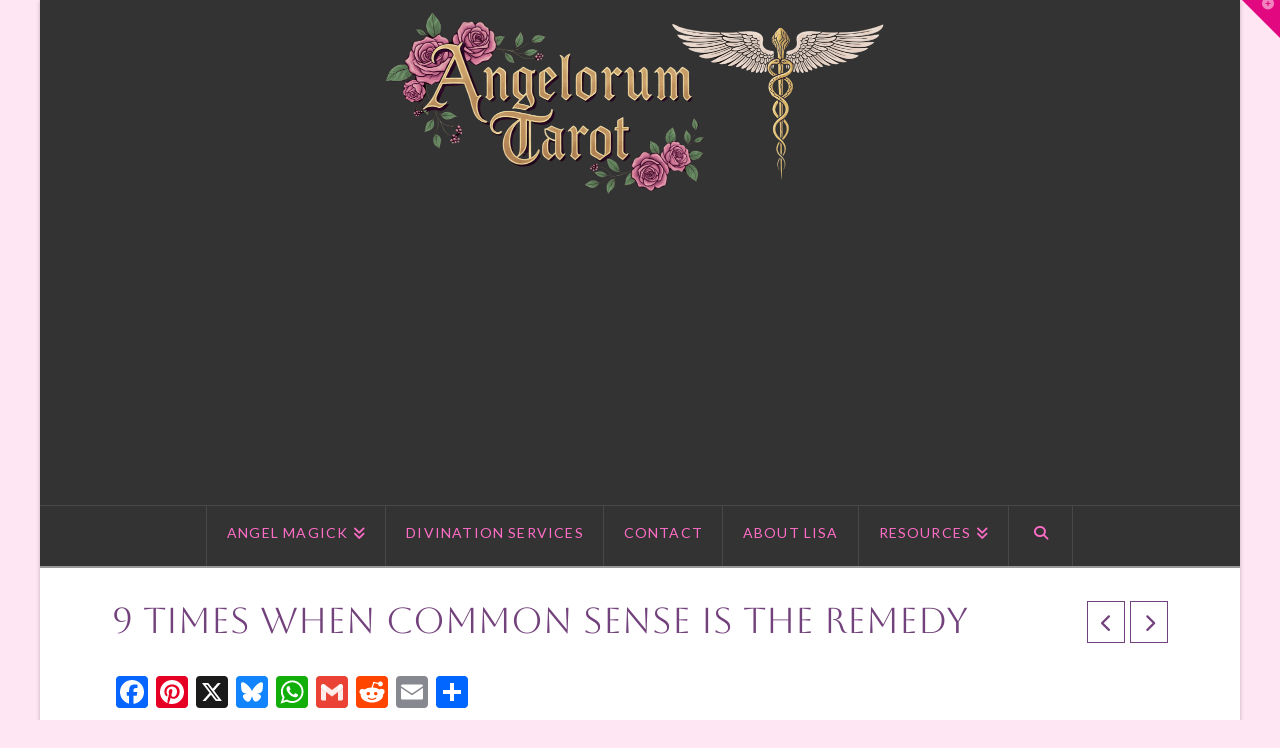

--- FILE ---
content_type: text/html; charset=UTF-8
request_url: https://angelorum.co/topics/divination/9-times-when-common-sense-is-the-remedy-for-love-relationship-questions-asked-of-tarot-readers/
body_size: 39966
content:
<!DOCTYPE html>
<html class="no-js" lang="en-US">
<head>
<meta charset="UTF-8">
<meta name="viewport" content="width=device-width, initial-scale=1.0">
<link rel="pingback" href="https://angelorum.co/xmlrpc.php">
<meta name='robots' content='index, follow, max-image-preview:large, max-snippet:-1, max-video-preview:-1' />
<!-- Jetpack Site Verification Tags -->
<meta name="p:domain_verify" content="7e718e19f0de8173dbb9dbc25ebab7eb" />

	<!-- This site is optimized with the Yoast SEO plugin v26.6 - https://yoast.com/wordpress/plugins/seo/ -->
	<title>9 Times When Common Sense is The Remedy &#8902; Angelorum</title>
	<meta name="description" content="Before consulting the Tarot cards it is good to ask ourselves if there is a common sense solution to our conundrum. If not, by all means go ahead!" />
	<link rel="canonical" href="https://angelorum.co/topics/divination/9-times-when-common-sense-is-the-remedy-for-love-relationship-questions-asked-of-tarot-readers/" />
	<meta property="og:locale" content="en_US" />
	<meta property="og:type" content="article" />
	<meta property="og:title" content="9 Times When Common Sense is The Remedy &#8902; Angelorum" />
	<meta property="og:description" content="Before consulting the Tarot cards it is good to ask ourselves if there is a common sense solution to our conundrum. If not, by all means go ahead!" />
	<meta property="og:url" content="https://angelorum.co/topics/divination/9-times-when-common-sense-is-the-remedy-for-love-relationship-questions-asked-of-tarot-readers/" />
	<meta property="og:site_name" content="Angelorum" />
	<meta property="article:published_time" content="2014-07-01T14:20:03+00:00" />
	<meta property="article:modified_time" content="2023-10-17T09:29:08+00:00" />
	<meta property="og:image" content="https://angelorum.co/wp-content/uploads/2014/07/common-sense-pills-e1436014479301.jpg" />
	<meta property="og:image:width" content="587" />
	<meta property="og:image:height" content="517" />
	<meta property="og:image:type" content="image/jpeg" />
	<meta name="author" content="admin" />
	<meta name="twitter:card" content="summary_large_image" />
	<meta name="twitter:label1" content="Written by" />
	<meta name="twitter:data1" content="admin" />
	<meta name="twitter:label2" content="Est. reading time" />
	<meta name="twitter:data2" content="5 minutes" />
	<script type="application/ld+json" class="yoast-schema-graph">{"@context":"https://schema.org","@graph":[{"@type":"Article","@id":"https://angelorum.co/topics/divination/9-times-when-common-sense-is-the-remedy-for-love-relationship-questions-asked-of-tarot-readers/#article","isPartOf":{"@id":"https://angelorum.co/topics/divination/9-times-when-common-sense-is-the-remedy-for-love-relationship-questions-asked-of-tarot-readers/"},"author":{"name":"admin","@id":"https://angelorum.co/#/schema/person/8c72af8e7d787e808259b086612c08c4"},"headline":"9 Times When Common Sense is The Remedy","datePublished":"2014-07-01T14:20:03+00:00","dateModified":"2023-10-17T09:29:08+00:00","mainEntityOfPage":{"@id":"https://angelorum.co/topics/divination/9-times-when-common-sense-is-the-remedy-for-love-relationship-questions-asked-of-tarot-readers/"},"wordCount":1028,"commentCount":7,"publisher":{"@id":"https://angelorum.co/#organization"},"image":{"@id":"https://angelorum.co/topics/divination/9-times-when-common-sense-is-the-remedy-for-love-relationship-questions-asked-of-tarot-readers/#primaryimage"},"thumbnailUrl":"https://i0.wp.com/angelorum.co/wp-content/uploads/2014/07/common-sense-pills-e1436014479301.jpg?fit=587%2C517&ssl=1","keywords":["Committed relationship","Counselling","ethics","fortune-telling","Golden Rule","Professional Tarot Reader","Psychological abuse","question","relationships","Tarot"],"articleSection":["Divination"],"inLanguage":"en-US","potentialAction":[{"@type":"CommentAction","name":"Comment","target":["https://angelorum.co/topics/divination/9-times-when-common-sense-is-the-remedy-for-love-relationship-questions-asked-of-tarot-readers/#respond"]}]},{"@type":"WebPage","@id":"https://angelorum.co/topics/divination/9-times-when-common-sense-is-the-remedy-for-love-relationship-questions-asked-of-tarot-readers/","url":"https://angelorum.co/topics/divination/9-times-when-common-sense-is-the-remedy-for-love-relationship-questions-asked-of-tarot-readers/","name":"9 Times When Common Sense is The Remedy &#8902; Angelorum","isPartOf":{"@id":"https://angelorum.co/#website"},"primaryImageOfPage":{"@id":"https://angelorum.co/topics/divination/9-times-when-common-sense-is-the-remedy-for-love-relationship-questions-asked-of-tarot-readers/#primaryimage"},"image":{"@id":"https://angelorum.co/topics/divination/9-times-when-common-sense-is-the-remedy-for-love-relationship-questions-asked-of-tarot-readers/#primaryimage"},"thumbnailUrl":"https://i0.wp.com/angelorum.co/wp-content/uploads/2014/07/common-sense-pills-e1436014479301.jpg?fit=587%2C517&ssl=1","datePublished":"2014-07-01T14:20:03+00:00","dateModified":"2023-10-17T09:29:08+00:00","description":"Before consulting the Tarot cards it is good to ask ourselves if there is a common sense solution to our conundrum. If not, by all means go ahead!","breadcrumb":{"@id":"https://angelorum.co/topics/divination/9-times-when-common-sense-is-the-remedy-for-love-relationship-questions-asked-of-tarot-readers/#breadcrumb"},"inLanguage":"en-US","potentialAction":[{"@type":"ReadAction","target":["https://angelorum.co/topics/divination/9-times-when-common-sense-is-the-remedy-for-love-relationship-questions-asked-of-tarot-readers/"]}]},{"@type":"ImageObject","inLanguage":"en-US","@id":"https://angelorum.co/topics/divination/9-times-when-common-sense-is-the-remedy-for-love-relationship-questions-asked-of-tarot-readers/#primaryimage","url":"https://i0.wp.com/angelorum.co/wp-content/uploads/2014/07/common-sense-pills-e1436014479301.jpg?fit=587%2C517&ssl=1","contentUrl":"https://i0.wp.com/angelorum.co/wp-content/uploads/2014/07/common-sense-pills-e1436014479301.jpg?fit=587%2C517&ssl=1","width":587,"height":517},{"@type":"BreadcrumbList","@id":"https://angelorum.co/topics/divination/9-times-when-common-sense-is-the-remedy-for-love-relationship-questions-asked-of-tarot-readers/#breadcrumb","itemListElement":[{"@type":"ListItem","position":1,"name":"Home","item":"https://angelorum.co/"},{"@type":"ListItem","position":2,"name":"9 Times When Common Sense is The Remedy"}]},{"@type":"WebSite","@id":"https://angelorum.co/#website","url":"https://angelorum.co/","name":"Angelorum","description":"Tarot Wisdom for Real Life Soul Alchemy","publisher":{"@id":"https://angelorum.co/#organization"},"potentialAction":[{"@type":"SearchAction","target":{"@type":"EntryPoint","urlTemplate":"https://angelorum.co/?s={search_term_string}"},"query-input":{"@type":"PropertyValueSpecification","valueRequired":true,"valueName":"search_term_string"}}],"inLanguage":"en-US"},{"@type":"Organization","@id":"https://angelorum.co/#organization","name":"Angelorum Tarot","url":"https://angelorum.co/","logo":{"@type":"ImageObject","inLanguage":"en-US","@id":"https://angelorum.co/#/schema/logo/image/","url":"https://i0.wp.com/angelorum.co/wp-content/uploads/2024/09/Untitled-design-99.png?fit=500%2C500&ssl=1","contentUrl":"https://i0.wp.com/angelorum.co/wp-content/uploads/2024/09/Untitled-design-99.png?fit=500%2C500&ssl=1","width":500,"height":500,"caption":"Angelorum Tarot"},"image":{"@id":"https://angelorum.co/#/schema/logo/image/"},"sameAs":["https://www.instagram.com/angelorum.tarot/","https://www.tiktok.com/@lisaeddytarot","https://uk.pinterest.com/lisaeddytarot"]},{"@type":"Person","@id":"https://angelorum.co/#/schema/person/8c72af8e7d787e808259b086612c08c4","name":"admin","image":{"@type":"ImageObject","inLanguage":"en-US","@id":"https://angelorum.co/#/schema/person/image/","url":"https://secure.gravatar.com/avatar/af1abc0c64549e90e40d0d0cb93e29f802ed5321d5b3a1fcf5c428b8443d1693?s=96&d=mm&r=g","contentUrl":"https://secure.gravatar.com/avatar/af1abc0c64549e90e40d0d0cb93e29f802ed5321d5b3a1fcf5c428b8443d1693?s=96&d=mm&r=g","caption":"admin"},"description":"Raven Liora is a Swedish metaphyisican, healer and tarot reader living in Teesdale, United Kingdom.","sameAs":["https://angelorum.co"]}]}</script>
	<!-- / Yoast SEO plugin. -->


<link rel='dns-prefetch' href='//static.addtoany.com' />
<link rel='dns-prefetch' href='//secure.gravatar.com' />
<link rel='dns-prefetch' href='//www.googletagmanager.com' />
<link rel='dns-prefetch' href='//stats.wp.com' />
<link rel='dns-prefetch' href='//v0.wordpress.com' />
<link rel='dns-prefetch' href='//pagead2.googlesyndication.com' />
<link rel='dns-prefetch' href='//fundingchoicesmessages.google.com' />
<link rel='preconnect' href='//i0.wp.com' />
<link rel='preconnect' href='//c0.wp.com' />
<link rel="alternate" type="application/rss+xml" title="Angelorum &raquo; Feed" href="https://angelorum.co/feed/" />
<link rel="alternate" type="application/rss+xml" title="Angelorum &raquo; Comments Feed" href="https://angelorum.co/comments/feed/" />
<meta property="og:site_name" content="Angelorum"><meta property="og:title" content="9 Times When Common Sense is The Remedy"><meta property="og:description" content="In a day and age when common sense seems to become increasingly less common, I feel this article is probably long overdue. The world of divination and fortune-telling is riddled &hellip;"><meta property="og:image" content="https://i0.wp.com/angelorum.co/wp-content/uploads/2014/07/common-sense-pills-e1436014479301.jpg?fit=587%2C517&ssl=1"><meta property="og:url" content="https://angelorum.co/topics/divination/9-times-when-common-sense-is-the-remedy-for-love-relationship-questions-asked-of-tarot-readers/"><meta property="og:type" content="article"><link rel="alternate" type="application/rss+xml" title="Angelorum &raquo; 9 Times When Common Sense is The Remedy Comments Feed" href="https://angelorum.co/topics/divination/9-times-when-common-sense-is-the-remedy-for-love-relationship-questions-asked-of-tarot-readers/feed/" />
<link rel="alternate" title="oEmbed (JSON)" type="application/json+oembed" href="https://angelorum.co/wp-json/oembed/1.0/embed?url=https%3A%2F%2Fangelorum.co%2Ftopics%2Fdivination%2F9-times-when-common-sense-is-the-remedy-for-love-relationship-questions-asked-of-tarot-readers%2F" />
<link rel="alternate" title="oEmbed (XML)" type="text/xml+oembed" href="https://angelorum.co/wp-json/oembed/1.0/embed?url=https%3A%2F%2Fangelorum.co%2Ftopics%2Fdivination%2F9-times-when-common-sense-is-the-remedy-for-love-relationship-questions-asked-of-tarot-readers%2F&#038;format=xml" />
<style id='wp-img-auto-sizes-contain-inline-css' type='text/css'>
img:is([sizes=auto i],[sizes^="auto," i]){contain-intrinsic-size:3000px 1500px}
/*# sourceURL=wp-img-auto-sizes-contain-inline-css */
</style>
<link rel='stylesheet' id='jetpack_related-posts-css' href='https://c0.wp.com/p/jetpack/15.3.1/modules/related-posts/related-posts.css' type='text/css' media='all' />
<style id='wp-emoji-styles-inline-css' type='text/css'>

	img.wp-smiley, img.emoji {
		display: inline !important;
		border: none !important;
		box-shadow: none !important;
		height: 1em !important;
		width: 1em !important;
		margin: 0 0.07em !important;
		vertical-align: -0.1em !important;
		background: none !important;
		padding: 0 !important;
	}
/*# sourceURL=wp-emoji-styles-inline-css */
</style>
<style id='wp-block-library-inline-css' type='text/css'>
:root{--wp-block-synced-color:#7a00df;--wp-block-synced-color--rgb:122,0,223;--wp-bound-block-color:var(--wp-block-synced-color);--wp-editor-canvas-background:#ddd;--wp-admin-theme-color:#007cba;--wp-admin-theme-color--rgb:0,124,186;--wp-admin-theme-color-darker-10:#006ba1;--wp-admin-theme-color-darker-10--rgb:0,107,160.5;--wp-admin-theme-color-darker-20:#005a87;--wp-admin-theme-color-darker-20--rgb:0,90,135;--wp-admin-border-width-focus:2px}@media (min-resolution:192dpi){:root{--wp-admin-border-width-focus:1.5px}}.wp-element-button{cursor:pointer}:root .has-very-light-gray-background-color{background-color:#eee}:root .has-very-dark-gray-background-color{background-color:#313131}:root .has-very-light-gray-color{color:#eee}:root .has-very-dark-gray-color{color:#313131}:root .has-vivid-green-cyan-to-vivid-cyan-blue-gradient-background{background:linear-gradient(135deg,#00d084,#0693e3)}:root .has-purple-crush-gradient-background{background:linear-gradient(135deg,#34e2e4,#4721fb 50%,#ab1dfe)}:root .has-hazy-dawn-gradient-background{background:linear-gradient(135deg,#faaca8,#dad0ec)}:root .has-subdued-olive-gradient-background{background:linear-gradient(135deg,#fafae1,#67a671)}:root .has-atomic-cream-gradient-background{background:linear-gradient(135deg,#fdd79a,#004a59)}:root .has-nightshade-gradient-background{background:linear-gradient(135deg,#330968,#31cdcf)}:root .has-midnight-gradient-background{background:linear-gradient(135deg,#020381,#2874fc)}:root{--wp--preset--font-size--normal:16px;--wp--preset--font-size--huge:42px}.has-regular-font-size{font-size:1em}.has-larger-font-size{font-size:2.625em}.has-normal-font-size{font-size:var(--wp--preset--font-size--normal)}.has-huge-font-size{font-size:var(--wp--preset--font-size--huge)}.has-text-align-center{text-align:center}.has-text-align-left{text-align:left}.has-text-align-right{text-align:right}.has-fit-text{white-space:nowrap!important}#end-resizable-editor-section{display:none}.aligncenter{clear:both}.items-justified-left{justify-content:flex-start}.items-justified-center{justify-content:center}.items-justified-right{justify-content:flex-end}.items-justified-space-between{justify-content:space-between}.screen-reader-text{border:0;clip-path:inset(50%);height:1px;margin:-1px;overflow:hidden;padding:0;position:absolute;width:1px;word-wrap:normal!important}.screen-reader-text:focus{background-color:#ddd;clip-path:none;color:#444;display:block;font-size:1em;height:auto;left:5px;line-height:normal;padding:15px 23px 14px;text-decoration:none;top:5px;width:auto;z-index:100000}html :where(.has-border-color){border-style:solid}html :where([style*=border-top-color]){border-top-style:solid}html :where([style*=border-right-color]){border-right-style:solid}html :where([style*=border-bottom-color]){border-bottom-style:solid}html :where([style*=border-left-color]){border-left-style:solid}html :where([style*=border-width]){border-style:solid}html :where([style*=border-top-width]){border-top-style:solid}html :where([style*=border-right-width]){border-right-style:solid}html :where([style*=border-bottom-width]){border-bottom-style:solid}html :where([style*=border-left-width]){border-left-style:solid}html :where(img[class*=wp-image-]){height:auto;max-width:100%}:where(figure){margin:0 0 1em}html :where(.is-position-sticky){--wp-admin--admin-bar--position-offset:var(--wp-admin--admin-bar--height,0px)}@media screen and (max-width:600px){html :where(.is-position-sticky){--wp-admin--admin-bar--position-offset:0px}}

/*# sourceURL=wp-block-library-inline-css */
</style><style id='wp-block-button-inline-css' type='text/css'>
.wp-block-button__link{align-content:center;box-sizing:border-box;cursor:pointer;display:inline-block;height:100%;text-align:center;word-break:break-word}.wp-block-button__link.aligncenter{text-align:center}.wp-block-button__link.alignright{text-align:right}:where(.wp-block-button__link){border-radius:9999px;box-shadow:none;padding:calc(.667em + 2px) calc(1.333em + 2px);text-decoration:none}.wp-block-button[style*=text-decoration] .wp-block-button__link{text-decoration:inherit}.wp-block-buttons>.wp-block-button.has-custom-width{max-width:none}.wp-block-buttons>.wp-block-button.has-custom-width .wp-block-button__link{width:100%}.wp-block-buttons>.wp-block-button.has-custom-font-size .wp-block-button__link{font-size:inherit}.wp-block-buttons>.wp-block-button.wp-block-button__width-25{width:calc(25% - var(--wp--style--block-gap, .5em)*.75)}.wp-block-buttons>.wp-block-button.wp-block-button__width-50{width:calc(50% - var(--wp--style--block-gap, .5em)*.5)}.wp-block-buttons>.wp-block-button.wp-block-button__width-75{width:calc(75% - var(--wp--style--block-gap, .5em)*.25)}.wp-block-buttons>.wp-block-button.wp-block-button__width-100{flex-basis:100%;width:100%}.wp-block-buttons.is-vertical>.wp-block-button.wp-block-button__width-25{width:25%}.wp-block-buttons.is-vertical>.wp-block-button.wp-block-button__width-50{width:50%}.wp-block-buttons.is-vertical>.wp-block-button.wp-block-button__width-75{width:75%}.wp-block-button.is-style-squared,.wp-block-button__link.wp-block-button.is-style-squared{border-radius:0}.wp-block-button.no-border-radius,.wp-block-button__link.no-border-radius{border-radius:0!important}:root :where(.wp-block-button .wp-block-button__link.is-style-outline),:root :where(.wp-block-button.is-style-outline>.wp-block-button__link){border:2px solid;padding:.667em 1.333em}:root :where(.wp-block-button .wp-block-button__link.is-style-outline:not(.has-text-color)),:root :where(.wp-block-button.is-style-outline>.wp-block-button__link:not(.has-text-color)){color:currentColor}:root :where(.wp-block-button .wp-block-button__link.is-style-outline:not(.has-background)),:root :where(.wp-block-button.is-style-outline>.wp-block-button__link:not(.has-background)){background-color:initial;background-image:none}
/*# sourceURL=https://c0.wp.com/c/6.9/wp-includes/blocks/button/style.min.css */
</style>
<style id='wp-block-image-inline-css' type='text/css'>
.wp-block-image>a,.wp-block-image>figure>a{display:inline-block}.wp-block-image img{box-sizing:border-box;height:auto;max-width:100%;vertical-align:bottom}@media not (prefers-reduced-motion){.wp-block-image img.hide{visibility:hidden}.wp-block-image img.show{animation:show-content-image .4s}}.wp-block-image[style*=border-radius] img,.wp-block-image[style*=border-radius]>a{border-radius:inherit}.wp-block-image.has-custom-border img{box-sizing:border-box}.wp-block-image.aligncenter{text-align:center}.wp-block-image.alignfull>a,.wp-block-image.alignwide>a{width:100%}.wp-block-image.alignfull img,.wp-block-image.alignwide img{height:auto;width:100%}.wp-block-image .aligncenter,.wp-block-image .alignleft,.wp-block-image .alignright,.wp-block-image.aligncenter,.wp-block-image.alignleft,.wp-block-image.alignright{display:table}.wp-block-image .aligncenter>figcaption,.wp-block-image .alignleft>figcaption,.wp-block-image .alignright>figcaption,.wp-block-image.aligncenter>figcaption,.wp-block-image.alignleft>figcaption,.wp-block-image.alignright>figcaption{caption-side:bottom;display:table-caption}.wp-block-image .alignleft{float:left;margin:.5em 1em .5em 0}.wp-block-image .alignright{float:right;margin:.5em 0 .5em 1em}.wp-block-image .aligncenter{margin-left:auto;margin-right:auto}.wp-block-image :where(figcaption){margin-bottom:1em;margin-top:.5em}.wp-block-image.is-style-circle-mask img{border-radius:9999px}@supports ((-webkit-mask-image:none) or (mask-image:none)) or (-webkit-mask-image:none){.wp-block-image.is-style-circle-mask img{border-radius:0;-webkit-mask-image:url('data:image/svg+xml;utf8,<svg viewBox="0 0 100 100" xmlns="http://www.w3.org/2000/svg"><circle cx="50" cy="50" r="50"/></svg>');mask-image:url('data:image/svg+xml;utf8,<svg viewBox="0 0 100 100" xmlns="http://www.w3.org/2000/svg"><circle cx="50" cy="50" r="50"/></svg>');mask-mode:alpha;-webkit-mask-position:center;mask-position:center;-webkit-mask-repeat:no-repeat;mask-repeat:no-repeat;-webkit-mask-size:contain;mask-size:contain}}:root :where(.wp-block-image.is-style-rounded img,.wp-block-image .is-style-rounded img){border-radius:9999px}.wp-block-image figure{margin:0}.wp-lightbox-container{display:flex;flex-direction:column;position:relative}.wp-lightbox-container img{cursor:zoom-in}.wp-lightbox-container img:hover+button{opacity:1}.wp-lightbox-container button{align-items:center;backdrop-filter:blur(16px) saturate(180%);background-color:#5a5a5a40;border:none;border-radius:4px;cursor:zoom-in;display:flex;height:20px;justify-content:center;opacity:0;padding:0;position:absolute;right:16px;text-align:center;top:16px;width:20px;z-index:100}@media not (prefers-reduced-motion){.wp-lightbox-container button{transition:opacity .2s ease}}.wp-lightbox-container button:focus-visible{outline:3px auto #5a5a5a40;outline:3px auto -webkit-focus-ring-color;outline-offset:3px}.wp-lightbox-container button:hover{cursor:pointer;opacity:1}.wp-lightbox-container button:focus{opacity:1}.wp-lightbox-container button:focus,.wp-lightbox-container button:hover,.wp-lightbox-container button:not(:hover):not(:active):not(.has-background){background-color:#5a5a5a40;border:none}.wp-lightbox-overlay{box-sizing:border-box;cursor:zoom-out;height:100vh;left:0;overflow:hidden;position:fixed;top:0;visibility:hidden;width:100%;z-index:100000}.wp-lightbox-overlay .close-button{align-items:center;cursor:pointer;display:flex;justify-content:center;min-height:40px;min-width:40px;padding:0;position:absolute;right:calc(env(safe-area-inset-right) + 16px);top:calc(env(safe-area-inset-top) + 16px);z-index:5000000}.wp-lightbox-overlay .close-button:focus,.wp-lightbox-overlay .close-button:hover,.wp-lightbox-overlay .close-button:not(:hover):not(:active):not(.has-background){background:none;border:none}.wp-lightbox-overlay .lightbox-image-container{height:var(--wp--lightbox-container-height);left:50%;overflow:hidden;position:absolute;top:50%;transform:translate(-50%,-50%);transform-origin:top left;width:var(--wp--lightbox-container-width);z-index:9999999999}.wp-lightbox-overlay .wp-block-image{align-items:center;box-sizing:border-box;display:flex;height:100%;justify-content:center;margin:0;position:relative;transform-origin:0 0;width:100%;z-index:3000000}.wp-lightbox-overlay .wp-block-image img{height:var(--wp--lightbox-image-height);min-height:var(--wp--lightbox-image-height);min-width:var(--wp--lightbox-image-width);width:var(--wp--lightbox-image-width)}.wp-lightbox-overlay .wp-block-image figcaption{display:none}.wp-lightbox-overlay button{background:none;border:none}.wp-lightbox-overlay .scrim{background-color:#fff;height:100%;opacity:.9;position:absolute;width:100%;z-index:2000000}.wp-lightbox-overlay.active{visibility:visible}@media not (prefers-reduced-motion){.wp-lightbox-overlay.active{animation:turn-on-visibility .25s both}.wp-lightbox-overlay.active img{animation:turn-on-visibility .35s both}.wp-lightbox-overlay.show-closing-animation:not(.active){animation:turn-off-visibility .35s both}.wp-lightbox-overlay.show-closing-animation:not(.active) img{animation:turn-off-visibility .25s both}.wp-lightbox-overlay.zoom.active{animation:none;opacity:1;visibility:visible}.wp-lightbox-overlay.zoom.active .lightbox-image-container{animation:lightbox-zoom-in .4s}.wp-lightbox-overlay.zoom.active .lightbox-image-container img{animation:none}.wp-lightbox-overlay.zoom.active .scrim{animation:turn-on-visibility .4s forwards}.wp-lightbox-overlay.zoom.show-closing-animation:not(.active){animation:none}.wp-lightbox-overlay.zoom.show-closing-animation:not(.active) .lightbox-image-container{animation:lightbox-zoom-out .4s}.wp-lightbox-overlay.zoom.show-closing-animation:not(.active) .lightbox-image-container img{animation:none}.wp-lightbox-overlay.zoom.show-closing-animation:not(.active) .scrim{animation:turn-off-visibility .4s forwards}}@keyframes show-content-image{0%{visibility:hidden}99%{visibility:hidden}to{visibility:visible}}@keyframes turn-on-visibility{0%{opacity:0}to{opacity:1}}@keyframes turn-off-visibility{0%{opacity:1;visibility:visible}99%{opacity:0;visibility:visible}to{opacity:0;visibility:hidden}}@keyframes lightbox-zoom-in{0%{transform:translate(calc((-100vw + var(--wp--lightbox-scrollbar-width))/2 + var(--wp--lightbox-initial-left-position)),calc(-50vh + var(--wp--lightbox-initial-top-position))) scale(var(--wp--lightbox-scale))}to{transform:translate(-50%,-50%) scale(1)}}@keyframes lightbox-zoom-out{0%{transform:translate(-50%,-50%) scale(1);visibility:visible}99%{visibility:visible}to{transform:translate(calc((-100vw + var(--wp--lightbox-scrollbar-width))/2 + var(--wp--lightbox-initial-left-position)),calc(-50vh + var(--wp--lightbox-initial-top-position))) scale(var(--wp--lightbox-scale));visibility:hidden}}
/*# sourceURL=https://c0.wp.com/c/6.9/wp-includes/blocks/image/style.min.css */
</style>
<style id='wp-block-image-theme-inline-css' type='text/css'>
:root :where(.wp-block-image figcaption){color:#555;font-size:13px;text-align:center}.is-dark-theme :root :where(.wp-block-image figcaption){color:#ffffffa6}.wp-block-image{margin:0 0 1em}
/*# sourceURL=https://c0.wp.com/c/6.9/wp-includes/blocks/image/theme.min.css */
</style>
<style id='wp-block-buttons-inline-css' type='text/css'>
.wp-block-buttons{box-sizing:border-box}.wp-block-buttons.is-vertical{flex-direction:column}.wp-block-buttons.is-vertical>.wp-block-button:last-child{margin-bottom:0}.wp-block-buttons>.wp-block-button{display:inline-block;margin:0}.wp-block-buttons.is-content-justification-left{justify-content:flex-start}.wp-block-buttons.is-content-justification-left.is-vertical{align-items:flex-start}.wp-block-buttons.is-content-justification-center{justify-content:center}.wp-block-buttons.is-content-justification-center.is-vertical{align-items:center}.wp-block-buttons.is-content-justification-right{justify-content:flex-end}.wp-block-buttons.is-content-justification-right.is-vertical{align-items:flex-end}.wp-block-buttons.is-content-justification-space-between{justify-content:space-between}.wp-block-buttons.aligncenter{text-align:center}.wp-block-buttons:not(.is-content-justification-space-between,.is-content-justification-right,.is-content-justification-left,.is-content-justification-center) .wp-block-button.aligncenter{margin-left:auto;margin-right:auto;width:100%}.wp-block-buttons[style*=text-decoration] .wp-block-button,.wp-block-buttons[style*=text-decoration] .wp-block-button__link{text-decoration:inherit}.wp-block-buttons.has-custom-font-size .wp-block-button__link{font-size:inherit}.wp-block-buttons .wp-block-button__link{width:100%}.wp-block-button.aligncenter{text-align:center}
/*# sourceURL=https://c0.wp.com/c/6.9/wp-includes/blocks/buttons/style.min.css */
</style>
<style id='wp-block-group-inline-css' type='text/css'>
.wp-block-group{box-sizing:border-box}:where(.wp-block-group.wp-block-group-is-layout-constrained){position:relative}
/*# sourceURL=https://c0.wp.com/c/6.9/wp-includes/blocks/group/style.min.css */
</style>
<style id='wp-block-group-theme-inline-css' type='text/css'>
:where(.wp-block-group.has-background){padding:1.25em 2.375em}
/*# sourceURL=https://c0.wp.com/c/6.9/wp-includes/blocks/group/theme.min.css */
</style>
<style id='wp-block-separator-inline-css' type='text/css'>
@charset "UTF-8";.wp-block-separator{border:none;border-top:2px solid}:root :where(.wp-block-separator.is-style-dots){height:auto;line-height:1;text-align:center}:root :where(.wp-block-separator.is-style-dots):before{color:currentColor;content:"···";font-family:serif;font-size:1.5em;letter-spacing:2em;padding-left:2em}.wp-block-separator.is-style-dots{background:none!important;border:none!important}
/*# sourceURL=https://c0.wp.com/c/6.9/wp-includes/blocks/separator/style.min.css */
</style>
<style id='wp-block-separator-theme-inline-css' type='text/css'>
.wp-block-separator.has-css-opacity{opacity:.4}.wp-block-separator{border:none;border-bottom:2px solid;margin-left:auto;margin-right:auto}.wp-block-separator.has-alpha-channel-opacity{opacity:1}.wp-block-separator:not(.is-style-wide):not(.is-style-dots){width:100px}.wp-block-separator.has-background:not(.is-style-dots){border-bottom:none;height:1px}.wp-block-separator.has-background:not(.is-style-wide):not(.is-style-dots){height:2px}
/*# sourceURL=https://c0.wp.com/c/6.9/wp-includes/blocks/separator/theme.min.css */
</style>
<style id='global-styles-inline-css' type='text/css'>
:root{--wp--preset--aspect-ratio--square: 1;--wp--preset--aspect-ratio--4-3: 4/3;--wp--preset--aspect-ratio--3-4: 3/4;--wp--preset--aspect-ratio--3-2: 3/2;--wp--preset--aspect-ratio--2-3: 2/3;--wp--preset--aspect-ratio--16-9: 16/9;--wp--preset--aspect-ratio--9-16: 9/16;--wp--preset--color--black: #000000;--wp--preset--color--cyan-bluish-gray: #abb8c3;--wp--preset--color--white: #ffffff;--wp--preset--color--pale-pink: #f78da7;--wp--preset--color--vivid-red: #cf2e2e;--wp--preset--color--luminous-vivid-orange: #ff6900;--wp--preset--color--luminous-vivid-amber: #fcb900;--wp--preset--color--light-green-cyan: #7bdcb5;--wp--preset--color--vivid-green-cyan: #00d084;--wp--preset--color--pale-cyan-blue: #8ed1fc;--wp--preset--color--vivid-cyan-blue: #0693e3;--wp--preset--color--vivid-purple: #9b51e0;--wp--preset--gradient--vivid-cyan-blue-to-vivid-purple: linear-gradient(135deg,rgb(6,147,227) 0%,rgb(155,81,224) 100%);--wp--preset--gradient--light-green-cyan-to-vivid-green-cyan: linear-gradient(135deg,rgb(122,220,180) 0%,rgb(0,208,130) 100%);--wp--preset--gradient--luminous-vivid-amber-to-luminous-vivid-orange: linear-gradient(135deg,rgb(252,185,0) 0%,rgb(255,105,0) 100%);--wp--preset--gradient--luminous-vivid-orange-to-vivid-red: linear-gradient(135deg,rgb(255,105,0) 0%,rgb(207,46,46) 100%);--wp--preset--gradient--very-light-gray-to-cyan-bluish-gray: linear-gradient(135deg,rgb(238,238,238) 0%,rgb(169,184,195) 100%);--wp--preset--gradient--cool-to-warm-spectrum: linear-gradient(135deg,rgb(74,234,220) 0%,rgb(151,120,209) 20%,rgb(207,42,186) 40%,rgb(238,44,130) 60%,rgb(251,105,98) 80%,rgb(254,248,76) 100%);--wp--preset--gradient--blush-light-purple: linear-gradient(135deg,rgb(255,206,236) 0%,rgb(152,150,240) 100%);--wp--preset--gradient--blush-bordeaux: linear-gradient(135deg,rgb(254,205,165) 0%,rgb(254,45,45) 50%,rgb(107,0,62) 100%);--wp--preset--gradient--luminous-dusk: linear-gradient(135deg,rgb(255,203,112) 0%,rgb(199,81,192) 50%,rgb(65,88,208) 100%);--wp--preset--gradient--pale-ocean: linear-gradient(135deg,rgb(255,245,203) 0%,rgb(182,227,212) 50%,rgb(51,167,181) 100%);--wp--preset--gradient--electric-grass: linear-gradient(135deg,rgb(202,248,128) 0%,rgb(113,206,126) 100%);--wp--preset--gradient--midnight: linear-gradient(135deg,rgb(2,3,129) 0%,rgb(40,116,252) 100%);--wp--preset--font-size--small: 13px;--wp--preset--font-size--medium: 20px;--wp--preset--font-size--large: 36px;--wp--preset--font-size--x-large: 42px;--wp--preset--spacing--20: 0.44rem;--wp--preset--spacing--30: 0.67rem;--wp--preset--spacing--40: 1rem;--wp--preset--spacing--50: 1.5rem;--wp--preset--spacing--60: 2.25rem;--wp--preset--spacing--70: 3.38rem;--wp--preset--spacing--80: 5.06rem;--wp--preset--shadow--natural: 6px 6px 9px rgba(0, 0, 0, 0.2);--wp--preset--shadow--deep: 12px 12px 50px rgba(0, 0, 0, 0.4);--wp--preset--shadow--sharp: 6px 6px 0px rgba(0, 0, 0, 0.2);--wp--preset--shadow--outlined: 6px 6px 0px -3px rgb(255, 255, 255), 6px 6px rgb(0, 0, 0);--wp--preset--shadow--crisp: 6px 6px 0px rgb(0, 0, 0);}:where(.is-layout-flex){gap: 0.5em;}:where(.is-layout-grid){gap: 0.5em;}body .is-layout-flex{display: flex;}.is-layout-flex{flex-wrap: wrap;align-items: center;}.is-layout-flex > :is(*, div){margin: 0;}body .is-layout-grid{display: grid;}.is-layout-grid > :is(*, div){margin: 0;}:where(.wp-block-columns.is-layout-flex){gap: 2em;}:where(.wp-block-columns.is-layout-grid){gap: 2em;}:where(.wp-block-post-template.is-layout-flex){gap: 1.25em;}:where(.wp-block-post-template.is-layout-grid){gap: 1.25em;}.has-black-color{color: var(--wp--preset--color--black) !important;}.has-cyan-bluish-gray-color{color: var(--wp--preset--color--cyan-bluish-gray) !important;}.has-white-color{color: var(--wp--preset--color--white) !important;}.has-pale-pink-color{color: var(--wp--preset--color--pale-pink) !important;}.has-vivid-red-color{color: var(--wp--preset--color--vivid-red) !important;}.has-luminous-vivid-orange-color{color: var(--wp--preset--color--luminous-vivid-orange) !important;}.has-luminous-vivid-amber-color{color: var(--wp--preset--color--luminous-vivid-amber) !important;}.has-light-green-cyan-color{color: var(--wp--preset--color--light-green-cyan) !important;}.has-vivid-green-cyan-color{color: var(--wp--preset--color--vivid-green-cyan) !important;}.has-pale-cyan-blue-color{color: var(--wp--preset--color--pale-cyan-blue) !important;}.has-vivid-cyan-blue-color{color: var(--wp--preset--color--vivid-cyan-blue) !important;}.has-vivid-purple-color{color: var(--wp--preset--color--vivid-purple) !important;}.has-black-background-color{background-color: var(--wp--preset--color--black) !important;}.has-cyan-bluish-gray-background-color{background-color: var(--wp--preset--color--cyan-bluish-gray) !important;}.has-white-background-color{background-color: var(--wp--preset--color--white) !important;}.has-pale-pink-background-color{background-color: var(--wp--preset--color--pale-pink) !important;}.has-vivid-red-background-color{background-color: var(--wp--preset--color--vivid-red) !important;}.has-luminous-vivid-orange-background-color{background-color: var(--wp--preset--color--luminous-vivid-orange) !important;}.has-luminous-vivid-amber-background-color{background-color: var(--wp--preset--color--luminous-vivid-amber) !important;}.has-light-green-cyan-background-color{background-color: var(--wp--preset--color--light-green-cyan) !important;}.has-vivid-green-cyan-background-color{background-color: var(--wp--preset--color--vivid-green-cyan) !important;}.has-pale-cyan-blue-background-color{background-color: var(--wp--preset--color--pale-cyan-blue) !important;}.has-vivid-cyan-blue-background-color{background-color: var(--wp--preset--color--vivid-cyan-blue) !important;}.has-vivid-purple-background-color{background-color: var(--wp--preset--color--vivid-purple) !important;}.has-black-border-color{border-color: var(--wp--preset--color--black) !important;}.has-cyan-bluish-gray-border-color{border-color: var(--wp--preset--color--cyan-bluish-gray) !important;}.has-white-border-color{border-color: var(--wp--preset--color--white) !important;}.has-pale-pink-border-color{border-color: var(--wp--preset--color--pale-pink) !important;}.has-vivid-red-border-color{border-color: var(--wp--preset--color--vivid-red) !important;}.has-luminous-vivid-orange-border-color{border-color: var(--wp--preset--color--luminous-vivid-orange) !important;}.has-luminous-vivid-amber-border-color{border-color: var(--wp--preset--color--luminous-vivid-amber) !important;}.has-light-green-cyan-border-color{border-color: var(--wp--preset--color--light-green-cyan) !important;}.has-vivid-green-cyan-border-color{border-color: var(--wp--preset--color--vivid-green-cyan) !important;}.has-pale-cyan-blue-border-color{border-color: var(--wp--preset--color--pale-cyan-blue) !important;}.has-vivid-cyan-blue-border-color{border-color: var(--wp--preset--color--vivid-cyan-blue) !important;}.has-vivid-purple-border-color{border-color: var(--wp--preset--color--vivid-purple) !important;}.has-vivid-cyan-blue-to-vivid-purple-gradient-background{background: var(--wp--preset--gradient--vivid-cyan-blue-to-vivid-purple) !important;}.has-light-green-cyan-to-vivid-green-cyan-gradient-background{background: var(--wp--preset--gradient--light-green-cyan-to-vivid-green-cyan) !important;}.has-luminous-vivid-amber-to-luminous-vivid-orange-gradient-background{background: var(--wp--preset--gradient--luminous-vivid-amber-to-luminous-vivid-orange) !important;}.has-luminous-vivid-orange-to-vivid-red-gradient-background{background: var(--wp--preset--gradient--luminous-vivid-orange-to-vivid-red) !important;}.has-very-light-gray-to-cyan-bluish-gray-gradient-background{background: var(--wp--preset--gradient--very-light-gray-to-cyan-bluish-gray) !important;}.has-cool-to-warm-spectrum-gradient-background{background: var(--wp--preset--gradient--cool-to-warm-spectrum) !important;}.has-blush-light-purple-gradient-background{background: var(--wp--preset--gradient--blush-light-purple) !important;}.has-blush-bordeaux-gradient-background{background: var(--wp--preset--gradient--blush-bordeaux) !important;}.has-luminous-dusk-gradient-background{background: var(--wp--preset--gradient--luminous-dusk) !important;}.has-pale-ocean-gradient-background{background: var(--wp--preset--gradient--pale-ocean) !important;}.has-electric-grass-gradient-background{background: var(--wp--preset--gradient--electric-grass) !important;}.has-midnight-gradient-background{background: var(--wp--preset--gradient--midnight) !important;}.has-small-font-size{font-size: var(--wp--preset--font-size--small) !important;}.has-medium-font-size{font-size: var(--wp--preset--font-size--medium) !important;}.has-large-font-size{font-size: var(--wp--preset--font-size--large) !important;}.has-x-large-font-size{font-size: var(--wp--preset--font-size--x-large) !important;}
/*# sourceURL=global-styles-inline-css */
</style>
<style id='core-block-supports-inline-css' type='text/css'>
.wp-container-core-buttons-is-layout-16018d1d{justify-content:center;}.wp-container-core-group-is-layout-bcfe9290 > :where(:not(.alignleft):not(.alignright):not(.alignfull)){max-width:480px;margin-left:auto !important;margin-right:auto !important;}.wp-container-core-group-is-layout-bcfe9290 > .alignwide{max-width:480px;}.wp-container-core-group-is-layout-bcfe9290 .alignfull{max-width:none;}
/*# sourceURL=core-block-supports-inline-css */
</style>

<style id='classic-theme-styles-inline-css' type='text/css'>
/*! This file is auto-generated */
.wp-block-button__link{color:#fff;background-color:#32373c;border-radius:9999px;box-shadow:none;text-decoration:none;padding:calc(.667em + 2px) calc(1.333em + 2px);font-size:1.125em}.wp-block-file__button{background:#32373c;color:#fff;text-decoration:none}
/*# sourceURL=/wp-includes/css/classic-themes.min.css */
</style>
<link rel='stylesheet' id='x-stack-css' href='https://angelorum.co/wp-content/themes/x/framework/dist/css/site/stacks/ethos.css?ver=10.7.5' type='text/css' media='all' />
<link rel='stylesheet' id='addtoany-css' href='https://angelorum.co/wp-content/plugins/add-to-any/addtoany.min.css?ver=1.16' type='text/css' media='all' />
<style id='addtoany-inline-css' type='text/css'>
@media screen and (max-width:980px){
.a2a_floating_style.a2a_vertical_style{display:none;}
}
/*# sourceURL=addtoany-inline-css */
</style>
<link rel='stylesheet' id='boxzilla-css' href='https://angelorum.co/wp-content/plugins/boxzilla/assets/css/styles.css?ver=3.4.5' type='text/css' media='all' />
<style id='cs-inline-css' type='text/css'>
@media (min-width:1200px){.x-hide-xl{display:none !important;}}@media (min-width:979px) and (max-width:1199px){.x-hide-lg{display:none !important;}}@media (min-width:767px) and (max-width:978px){.x-hide-md{display:none !important;}}@media (min-width:480px) and (max-width:766px){.x-hide-sm{display:none !important;}}@media (max-width:479px){.x-hide-xs{display:none !important;}} a,h1 a:hover,h2 a:hover,h3 a:hover,h4 a:hover,h5 a:hover,h6 a:hover,.x-breadcrumb-wrap a:hover,.x-comment-author a:hover,.x-comment-time:hover,.p-meta > span > a:hover,.format-link .link a:hover,.x-main .widget ul li a:hover,.x-main .widget ol li a:hover,.x-main .widget_tag_cloud .tagcloud a:hover,.x-sidebar .widget ul li a:hover,.x-sidebar .widget ol li a:hover,.x-sidebar .widget_tag_cloud .tagcloud a:hover,.x-portfolio .entry-extra .x-ul-tags li a:hover{color:#ff94d6;}a:hover{color:#cc47b8;}a.x-img-thumbnail:hover{border-color:#ff94d6;}.x-main{width:74%;}.x-sidebar{width:calc( 100% - 74%);}.x-post-slider-archive-active .x-container.main:not(.x-row):not(.x-grid):before{top:0;}.x-content-sidebar-active .x-container.main:not(.x-row):not(.x-grid):before{right:calc( 100% - 74%);}.x-sidebar-content-active .x-container.main:not(.x-row):not(.x-grid):before{left:calc( 100% - 74%);}.x-full-width-active .x-container.main:not(.x-row):not(.x-grid):before{left:-5000em;}.h-landmark,.x-main .h-widget,.x-main .h-widget a.rsswidget,.x-main .h-widget a.rsswidget:hover,.x-main .widget.widget_pages .current_page_item a,.x-main .widget.widget_nav_menu .current-menu-item a,.x-main .widget.widget_pages .current_page_item a:hover,.x-main .widget.widget_nav_menu .current-menu-item a:hover,.x-sidebar .h-widget,.x-sidebar .h-widget a.rsswidget,.x-sidebar .h-widget a.rsswidget:hover,.x-sidebar .widget.widget_pages .current_page_item a,.x-sidebar .widget.widget_nav_menu .current-menu-item a,.x-sidebar .widget.widget_pages .current_page_item a:hover,.x-sidebar .widget.widget_nav_menu .current-menu-item a:hover{color:rgb(254,99,189);}.x-main .widget,.x-main .widget a,.x-main .widget ul li a,.x-main .widget ol li a,.x-main .widget_tag_cloud .tagcloud a,.x-main .widget_product_tag_cloud .tagcloud a,.x-main .widget a:hover,.x-main .widget ul li a:hover,.x-main .widget ol li a:hover,.x-main .widget_tag_cloud .tagcloud a:hover,.x-main .widget_product_tag_cloud .tagcloud a:hover,.x-main .widget_shopping_cart .buttons .button,.x-main .widget_price_filter .price_slider_amount .button,.x-sidebar .widget,.x-sidebar .widget a,.x-sidebar .widget ul li a,.x-sidebar .widget ol li a,.x-sidebar .widget_tag_cloud .tagcloud a,.x-sidebar .widget_product_tag_cloud .tagcloud a,.x-sidebar .widget a:hover,.x-sidebar .widget ul li a:hover,.x-sidebar .widget ol li a:hover,.x-sidebar .widget_tag_cloud .tagcloud a:hover,.x-sidebar .widget_product_tag_cloud .tagcloud a:hover,.x-sidebar .widget_shopping_cart .buttons .button,.x-sidebar .widget_price_filter .price_slider_amount .button{color:#ffffff;}.x-main .h-widget,.x-main .widget.widget_pages .current_page_item,.x-main .widget.widget_nav_menu .current-menu-item,.x-sidebar .h-widget,.x-sidebar .widget.widget_pages .current_page_item,.x-sidebar .widget.widget_nav_menu .current-menu-item{border-color:rgb(254,99,189);}.x-post-slider{height:425px;}.archive .x-post-slider{height:425px;}.x-post-slider .x-post-slider-entry{padding-bottom:425px;}.archive .x-post-slider .x-post-slider-entry{padding-bottom:425px;}.format-link .link a,.x-portfolio .entry-extra .x-ul-tags li a{color:rgb(12,12,12);}.p-meta > span > a,.x-nav-articles a,.entry-top-navigation .entry-parent,.option-set .x-index-filters,.option-set .x-portfolio-filters,.option-set .x-index-filters-menu >li >a:hover,.option-set .x-index-filters-menu >li >a.selected,.option-set .x-portfolio-filters-menu > li > a:hover,.option-set .x-portfolio-filters-menu > li > a.selected{color:rgb(115,65,124);}.x-nav-articles a,.entry-top-navigation .entry-parent,.option-set .x-index-filters,.option-set .x-portfolio-filters,.option-set .x-index-filters i,.option-set .x-portfolio-filters i{border-color:rgb(115,65,124);}.x-nav-articles a:hover,.entry-top-navigation .entry-parent:hover,.option-set .x-index-filters:hover i,.option-set .x-portfolio-filters:hover i{background-color:rgb(115,65,124);}@media (max-width:978.98px){.x-content-sidebar-active .x-container.main:not(.x-row):not(.x-grid):before,.x-sidebar-content-active .x-container.main:not(.x-row):not(.x-grid):before{left:-5000em;}body .x-main .widget,body .x-main .widget a,body .x-main .widget a:hover,body .x-main .widget ul li a,body .x-main .widget ol li a,body .x-main .widget ul li a:hover,body .x-main .widget ol li a:hover,body .x-sidebar .widget,body .x-sidebar .widget a,body .x-sidebar .widget a:hover,body .x-sidebar .widget ul li a,body .x-sidebar .widget ol li a,body .x-sidebar .widget ul li a:hover,body .x-sidebar .widget ol li a:hover{color:rgb(12,12,12);}body .x-main .h-widget,body .x-main .widget.widget_pages .current_page_item a,body .x-main .widget.widget_nav_menu .current-menu-item a,body .x-main .widget.widget_pages .current_page_item a:hover,body .x-main .widget.widget_nav_menu .current-menu-item a:hover,body .x-sidebar .h-widget,body .x-sidebar .widget.widget_pages .current_page_item a,body .x-sidebar .widget.widget_nav_menu .current-menu-item a,body .x-sidebar .widget.widget_pages .current_page_item a:hover,body .x-sidebar .widget.widget_nav_menu .current-menu-item a:hover{color:rgb(115,65,124);}body .x-main .h-widget,body .x-main .widget.widget_pages .current_page_item,body .x-main .widget.widget_nav_menu .current-menu-item,body .x-sidebar .h-widget,body .x-sidebar .widget.widget_pages .current_page_item,body .x-sidebar .widget.widget_nav_menu .current-menu-item{border-color:rgb(115,65,124);}}@media (max-width:766.98px){.x-post-slider,.archive .x-post-slider{height:auto !important;}.x-post-slider .x-post-slider-entry,.archive .x-post-slider .x-post-slider-entry{padding-bottom:65% !important;}}@media (max-width:978.98px){.x-content-sidebar-active .alignwide,.x-sidebar-content-active .alignwide{width:calc((1104 / 1056) * 100%);max-width:calc((1104 / 1056) * 100%);margin-left:calc((((1104 / 1056) * 100%) - 100%) / -2);}}@media (max-width:978.98px){.x-content-sidebar-active .alignfull,.x-sidebar-content-active .alignfull{width:calc((1200 / 1056) * 100%);max-width:calc((1200 / 1056) * 100%);margin-left:calc((((1200 / 1056) * 100%) - 100%) / -2);}}.x-full-width-active .alignwide{width:calc((1104 / 1056) * 100%);max-width:calc((1104 / 1056) * 100%);margin-left:calc((((1104 / 1056) * 100%) - 100%) / -2);}.x-full-width-active .alignfull{width:calc((1200 / 1056) * 100%);max-width:calc((1200 / 1056) * 100%);margin-left:calc((((1200 / 1056) * 100%) - 100%) / -2);}html{font-size:18px;}@media (min-width:479px){html{font-size:18px;}}@media (min-width:766px){html{font-size:18px;}}@media (min-width:978px){html{font-size:18px;}}@media (min-width:1199px){html{font-size:18px;}}body{font-style:normal;font-weight:400;color:rgb(12,12,12);background-color:#ffe6f3;}.w-b{font-weight:400 !important;}h1,h2,h3,h4,h5,h6,.h1,.h2,.h3,.h4,.h5,.h6,.x-text-headline{font-family:"Aboreto",display;font-style:normal;font-weight:400;}h1,.h1{letter-spacing:0.001em;}h2,.h2{letter-spacing:-0.016em;}h3,.h3{letter-spacing:-0.006em;}h4,.h4{letter-spacing:0.000em;}h5,.h5{letter-spacing:0.000em;}h6,.h6{letter-spacing:0.000em;}.w-h{font-weight:400 !important;}.x-container.width{width:88%;}.x-container.max{max-width:1200px;}.x-bar-content.x-container.width{flex-basis:88%;}.site,.x-site{width:88%;max-width:1200px;}.x-main.full{float:none;clear:both;display:block;width:auto;}@media (max-width:978.98px){.x-main.full,.x-main.left,.x-main.right,.x-sidebar.left,.x-sidebar.right{float:none;display:block;width:auto !important;}}.entry-header,.entry-content{font-size:1rem;}body,input,button,select,textarea{font-family:"Lato",sans-serif;}h1,h2,h3,h4,h5,h6,.h1,.h2,.h3,.h4,.h5,.h6,h1 a,h2 a,h3 a,h4 a,h5 a,h6 a,.h1 a,.h2 a,.h3 a,.h4 a,.h5 a,.h6 a,blockquote{color:rgb(115,65,124);}.cfc-h-tx{color:rgb(115,65,124) !important;}.cfc-h-bd{border-color:rgb(115,65,124) !important;}.cfc-h-bg{background-color:rgb(115,65,124) !important;}.cfc-b-tx{color:rgb(12,12,12) !important;}.cfc-b-bd{border-color:rgb(12,12,12) !important;}.cfc-b-bg{background-color:rgb(12,12,12) !important;}.x-btn,.button,[type="submit"]{color:rgb(251,236,255);border-color:rgb(3,3,3);background-color:rgb(94,93,93);text-shadow:0 0.075em 0.075em rgba(0,0,0,0.5);border-radius:0.25em;}.x-btn:hover,.button:hover,[type="submit"]:hover{color:#ffffff;border-color:hsl(287,89%,25%);background-color:#f9ace5;text-shadow:0 0.075em 0.075em rgba(0,0,0,0.5);}.x-btn.x-btn-real,.x-btn.x-btn-real:hover{margin-bottom:0.25em;text-shadow:0 0.075em 0.075em rgba(0,0,0,0.65);}.x-btn.x-btn-real{box-shadow:0 0.25em 0 0 #2a0044,0 4px 9px rgba(0,0,0,0.75);}.x-btn.x-btn-real:hover{box-shadow:0 0.25em 0 0 hsl(58,92%,53%),0 4px 9px rgba(0,0,0,0.75);}.x-btn.x-btn-flat,.x-btn.x-btn-flat:hover{margin-bottom:0;text-shadow:0 0.075em 0.075em rgba(0,0,0,0.65);box-shadow:none;}.x-btn.x-btn-transparent,.x-btn.x-btn-transparent:hover{margin-bottom:0;border-width:3px;text-shadow:none;text-transform:uppercase;background-color:transparent;box-shadow:none;}.x-topbar,.x-colophon.bottom{background-color:#333333;}.x-logobar,.x-navbar,.x-navbar .sub-menu,.x-colophon.top{background-color:#333333;}.x-navbar .desktop .x-nav > li > a,.x-navbar .desktop .sub-menu a,.x-navbar .mobile .x-nav li > a,.x-breadcrumb-wrap a,.x-breadcrumbs .delimiter{color:#ff6dc7;}.x-topbar .p-info a:hover,.x-social-global a:hover,.x-navbar .desktop .x-nav > li > a:hover,.x-navbar .desktop .x-nav > .x-active > a,.x-navbar .desktop .x-nav > .current-menu-item > a,.x-navbar .desktop .sub-menu a:hover,.x-navbar .desktop .sub-menu .x-active > a,.x-navbar .desktop .sub-menu .current-menu-item > a,.x-navbar .desktop .x-nav .x-megamenu > .sub-menu > li > a,.x-navbar .mobile .x-nav li > a:hover,.x-navbar .mobile .x-nav .x-active > a,.x-navbar .mobile .x-nav .current-menu-item > a,.x-widgetbar .widget a:hover,.x-colophon .widget a:hover,.x-colophon.bottom .x-colophon-content a:hover,.x-colophon.bottom .x-nav a:hover{color:#ed3daa;}.x-navbar .desktop .x-nav > li > a:hover,.x-navbar .desktop .x-nav > .x-active > a,.x-navbar .desktop .x-nav > .current-menu-item > a{box-shadow:0 2px 0 0 #ff94d6;}.x-navbar .desktop .x-nav > li > a{height:60px;padding-top:20px;}.x-navbar-fixed-top-active .x-navbar-wrap{margin-bottom:2px;}.x-navbar .desktop .x-nav > li ul{top:calc(60px + 2px);}@media (max-width:979px){.x-navbar-fixed-top-active .x-navbar-wrap{margin-bottom:0;}}.x-navbar.x-navbar-fixed-top.x-container.max.width{width:88%%;max-width:1200pxpx;}.x-btn-widgetbar{border-top-color:hsl(327,93%,46%);border-right-color:hsl(327,93%,46%);}.x-btn-widgetbar:hover{border-top-color:hsl(296,93%,20%);border-right-color:hsl(296,93%,20%);}body.x-navbar-fixed-top-active .x-navbar-wrap{height:60px;}.x-navbar-inner{min-height:60px;}.x-logobar-inner{padding-top:10px;padding-bottom:10px;}.x-brand{font-family:inherit;font-size:56px;font-style:normal;font-weight:400;letter-spacing:-0.014em;color:rgb(252,153,230);}.x-brand:hover,.x-brand:focus{color:rgb(252,153,230);}.x-brand img{width:calc(1200px / 2);}.x-navbar .x-nav-wrap .x-nav > li > a{font-family:inherit;font-style:normal;font-weight:400;letter-spacing:0.085em;text-transform:uppercase;}.x-navbar .desktop .x-nav > li > a{font-size:14px;}.x-navbar .desktop .x-nav > li > a:not(.x-btn-navbar-woocommerce){padding-left:20px;padding-right:20px;}.x-navbar .desktop .x-nav > li > a > span{margin-right:-0.085em;}.x-btn-navbar{margin-top:20px;}.x-btn-navbar,.x-btn-navbar.collapsed{font-size:38px;}@media (max-width:979px){.x-navbar.x-navbar-fixed-top.x-container.max.width{left:0;right:0;width:100%;}body.x-navbar-fixed-top-active .x-navbar-wrap{height:auto;}.x-widgetbar{left:0;right:0;}}.x-topbar,.x-colophon.bottom{background-color:#333333;}.x-logobar,.x-navbar,.x-navbar .sub-menu,.x-colophon.top{background-color:#333333;}.x-navbar .desktop .x-nav > li > a,.x-navbar .desktop .sub-menu a,.x-navbar .mobile .x-nav li > a,.x-breadcrumb-wrap a,.x-breadcrumbs .delimiter{color:#ff6dc7;}.x-topbar .p-info a:hover,.x-social-global a:hover,.x-navbar .desktop .x-nav > li > a:hover,.x-navbar .desktop .x-nav > .x-active > a,.x-navbar .desktop .x-nav > .current-menu-item > a,.x-navbar .desktop .sub-menu a:hover,.x-navbar .desktop .sub-menu .x-active > a,.x-navbar .desktop .sub-menu .current-menu-item > a,.x-navbar .desktop .x-nav .x-megamenu > .sub-menu > li > a,.x-navbar .mobile .x-nav li > a:hover,.x-navbar .mobile .x-nav .x-active > a,.x-navbar .mobile .x-nav .current-menu-item > a,.x-widgetbar .widget a:hover,.x-colophon .widget a:hover,.x-colophon.bottom .x-colophon-content a:hover,.x-colophon.bottom .x-nav a:hover{color:#ed3daa;}.bg .mejs-container,.x-video .mejs-container{position:unset !important;} @font-face{font-family:'FontAwesomePro';font-style:normal;font-weight:900;font-display:block;src:url('https://angelorum.co/wp-content/plugins/cornerstone/assets/fonts/fa-solid-900.woff2?ver=6.7.2') format('woff2'),url('https://angelorum.co/wp-content/plugins/cornerstone/assets/fonts/fa-solid-900.ttf?ver=6.7.2') format('truetype');}[data-x-fa-pro-icon]{font-family:"FontAwesomePro" !important;}[data-x-fa-pro-icon]:before{content:attr(data-x-fa-pro-icon);}[data-x-icon],[data-x-icon-o],[data-x-icon-l],[data-x-icon-s],[data-x-icon-b],[data-x-icon-sr],[data-x-icon-ss],[data-x-icon-sl],[data-x-fa-pro-icon],[class*="cs-fa-"]{display:inline-flex;font-style:normal;font-weight:400;text-decoration:inherit;text-rendering:auto;-webkit-font-smoothing:antialiased;-moz-osx-font-smoothing:grayscale;}[data-x-icon].left,[data-x-icon-o].left,[data-x-icon-l].left,[data-x-icon-s].left,[data-x-icon-b].left,[data-x-icon-sr].left,[data-x-icon-ss].left,[data-x-icon-sl].left,[data-x-fa-pro-icon].left,[class*="cs-fa-"].left{margin-right:0.5em;}[data-x-icon].right,[data-x-icon-o].right,[data-x-icon-l].right,[data-x-icon-s].right,[data-x-icon-b].right,[data-x-icon-sr].right,[data-x-icon-ss].right,[data-x-icon-sl].right,[data-x-fa-pro-icon].right,[class*="cs-fa-"].right{margin-left:0.5em;}[data-x-icon]:before,[data-x-icon-o]:before,[data-x-icon-l]:before,[data-x-icon-s]:before,[data-x-icon-b]:before,[data-x-icon-sr]:before,[data-x-icon-ss]:before,[data-x-icon-sl]:before,[data-x-fa-pro-icon]:before,[class*="cs-fa-"]:before{line-height:1;}@font-face{font-family:'FontAwesome';font-style:normal;font-weight:900;font-display:block;src:url('https://angelorum.co/wp-content/plugins/cornerstone/assets/fonts/fa-solid-900.woff2?ver=6.7.2') format('woff2'),url('https://angelorum.co/wp-content/plugins/cornerstone/assets/fonts/fa-solid-900.ttf?ver=6.7.2') format('truetype');}[data-x-icon],[data-x-icon-s],[data-x-icon][class*="cs-fa-"]{font-family:"FontAwesome" !important;font-weight:900;}[data-x-icon]:before,[data-x-icon][class*="cs-fa-"]:before{content:attr(data-x-icon);}[data-x-icon-s]:before{content:attr(data-x-icon-s);}@font-face{font-family:'FontAwesomeRegular';font-style:normal;font-weight:400;font-display:block;src:url('https://angelorum.co/wp-content/plugins/cornerstone/assets/fonts/fa-regular-400.woff2?ver=6.7.2') format('woff2'),url('https://angelorum.co/wp-content/plugins/cornerstone/assets/fonts/fa-regular-400.ttf?ver=6.7.2') format('truetype');}@font-face{font-family:'FontAwesomePro';font-style:normal;font-weight:400;font-display:block;src:url('https://angelorum.co/wp-content/plugins/cornerstone/assets/fonts/fa-regular-400.woff2?ver=6.7.2') format('woff2'),url('https://angelorum.co/wp-content/plugins/cornerstone/assets/fonts/fa-regular-400.ttf?ver=6.7.2') format('truetype');}[data-x-icon-o]{font-family:"FontAwesomeRegular" !important;}[data-x-icon-o]:before{content:attr(data-x-icon-o);}@font-face{font-family:'FontAwesomeLight';font-style:normal;font-weight:300;font-display:block;src:url('https://angelorum.co/wp-content/plugins/cornerstone/assets/fonts/fa-light-300.woff2?ver=6.7.2') format('woff2'),url('https://angelorum.co/wp-content/plugins/cornerstone/assets/fonts/fa-light-300.ttf?ver=6.7.2') format('truetype');}@font-face{font-family:'FontAwesomePro';font-style:normal;font-weight:300;font-display:block;src:url('https://angelorum.co/wp-content/plugins/cornerstone/assets/fonts/fa-light-300.woff2?ver=6.7.2') format('woff2'),url('https://angelorum.co/wp-content/plugins/cornerstone/assets/fonts/fa-light-300.ttf?ver=6.7.2') format('truetype');}[data-x-icon-l]{font-family:"FontAwesomeLight" !important;font-weight:300;}[data-x-icon-l]:before{content:attr(data-x-icon-l);}@font-face{font-family:'FontAwesomeBrands';font-style:normal;font-weight:normal;font-display:block;src:url('https://angelorum.co/wp-content/plugins/cornerstone/assets/fonts/fa-brands-400.woff2?ver=6.7.2') format('woff2'),url('https://angelorum.co/wp-content/plugins/cornerstone/assets/fonts/fa-brands-400.ttf?ver=6.7.2') format('truetype');}[data-x-icon-b]{font-family:"FontAwesomeBrands" !important;}[data-x-icon-b]:before{content:attr(data-x-icon-b);}.widget.widget_rss li .rsswidget:before{content:"\f35d";padding-right:0.4em;font-family:"FontAwesome";}.single .entry-featured{display:none;}.x-integrity .post .entry-footer{display:absolute;top:-99999em;visibility:hidden;}h1,.h1{font-size:33px;}h2,.h2{font-size:24px;}h3,.h3{font-size:18px;}h4,.h4{font-size:16px;}h5,.h5{font-size:14px;}.textwidget{font-size:14px}.entry-title,.entry-title a{font-size:24px;}.x-brand.img{max-width:100%;}.h-widget{font-size:120%;}.entry-title{font-size:200%;}.x-navbar .sub-menu{background-color:#fafafa;}.h-landmark span{!font-size:1.25em;!color:blue;letter-spacing:2px;}blockquote{font-family:Georgia,serif;font-size:18px;font-style:italic;width:450px;margin:0.25em 0;padding:0.25em 40px;line-height:1.45;position:relative;color:#383838;background:#ececec;}blockquote:before{display:block;content:"\201C";font-size:80px;position:absolute;left:-10px;top:-10px;color:#7a7a7a;}blockquote cite{color:#999999;font-size:14px;display:block;margin-top:5px;}blockquote cite:before{content:"\2014 \2009";}
/*# sourceURL=cs-inline-css */
</style>
<link rel='stylesheet' id='wp-block-paragraph-css' href='https://c0.wp.com/c/6.9/wp-includes/blocks/paragraph/style.min.css' type='text/css' media='all' />
<link rel='stylesheet' id='wp-block-heading-css' href='https://c0.wp.com/c/6.9/wp-includes/blocks/heading/style.min.css' type='text/css' media='all' />
<script type="text/javascript" id="jetpack_related-posts-js-extra">
/* <![CDATA[ */
var related_posts_js_options = {"post_heading":"h4"};
//# sourceURL=jetpack_related-posts-js-extra
/* ]]> */
</script>
<script type="text/javascript" src="https://c0.wp.com/p/jetpack/15.3.1/_inc/build/related-posts/related-posts.min.js" id="jetpack_related-posts-js"></script>
<script type="text/javascript" src="https://c0.wp.com/c/6.9/wp-includes/js/jquery/jquery.min.js" id="jquery-core-js"></script>
<script type="text/javascript" src="https://c0.wp.com/c/6.9/wp-includes/js/jquery/jquery-migrate.min.js" id="jquery-migrate-js"></script>
<script type="text/javascript" id="addtoany-core-js-before">
/* <![CDATA[ */
window.a2a_config=window.a2a_config||{};a2a_config.callbacks=[];a2a_config.overlays=[];a2a_config.templates={};

//# sourceURL=addtoany-core-js-before
/* ]]> */
</script>
<script type="text/javascript" defer src="https://static.addtoany.com/menu/page.js" id="addtoany-core-js"></script>
<script type="text/javascript" defer src="https://angelorum.co/wp-content/plugins/add-to-any/addtoany.min.js?ver=1.1" id="addtoany-jquery-js"></script>

<!-- Google tag (gtag.js) snippet added by Site Kit -->
<!-- Google Analytics snippet added by Site Kit -->
<script type="text/javascript" src="https://www.googletagmanager.com/gtag/js?id=GT-NNMLK2D7" id="google_gtagjs-js" async></script>
<script type="text/javascript" id="google_gtagjs-js-after">
/* <![CDATA[ */
window.dataLayer = window.dataLayer || [];function gtag(){dataLayer.push(arguments);}
gtag("set","linker",{"domains":["angelorum.co"]});
gtag("js", new Date());
gtag("set", "developer_id.dZTNiMT", true);
gtag("config", "GT-NNMLK2D7");
//# sourceURL=google_gtagjs-js-after
/* ]]> */
</script>
<link rel="https://api.w.org/" href="https://angelorum.co/wp-json/" /><link rel="alternate" title="JSON" type="application/json" href="https://angelorum.co/wp-json/wp/v2/posts/4648" /><link rel='shortlink' href='https://wp.me/p62Krb-1cY' />
<meta name="generator" content="Site Kit by Google 1.168.0" /><!-- HFCM by 99 Robots - Snippet # 1: Google AdSense -->
<script data-ad-client="ca-pub-9162702097492167" async src="https://pagead2.googlesyndication.com/pagead/js/adsbygoogle.js"></script>
<!-- /end HFCM by 99 Robots -->
<!-- HFCM by 99 Robots - Snippet # 2: Pinterest -->
<meta name="p:domain_verify" content="dcd3decb7588010bc923ab8d5fca71a3"/>
<!-- /end HFCM by 99 Robots -->
<!-- HFCM by 99 Robots - Snippet # 5: TrustPilot -->
<!-- TrustBox script -->
<script type="text/javascript" src="//widget.trustpilot.com/bootstrap/v5/tp.widget.bootstrap.min.js" async></script>
<!-- End TrustBox script -->
<!-- /end HFCM by 99 Robots -->
<!-- HFCM by 99 Robots - Snippet # 6: Please Disable AdBlocker -->
<script async src="https://fundingchoicesmessages.google.com/i/pub-9162702097492167?ers=1" nonce="4d0i9sR9gO2jKWJDQOlgsQ"></script><script nonce="4d0i9sR9gO2jKWJDQOlgsQ">(function() {function signalGooglefcPresent() {if (!window.frames['googlefcPresent']) {if (document.body) {const iframe = document.createElement('iframe'); iframe.style = 'width: 0; height: 0; border: none; z-index: -1000; left: -1000px; top: -1000px;'; iframe.style.display = 'none'; iframe.name = 'googlefcPresent'; document.body.appendChild(iframe);} else {setTimeout(signalGooglefcPresent, 0);}}}signalGooglefcPresent();})();</script>
<!-- /end HFCM by 99 Robots -->
<script type="text/javascript">
(function(url){
	if(/(?:Chrome\/26\.0\.1410\.63 Safari\/537\.31|WordfenceTestMonBot)/.test(navigator.userAgent)){ return; }
	var addEvent = function(evt, handler) {
		if (window.addEventListener) {
			document.addEventListener(evt, handler, false);
		} else if (window.attachEvent) {
			document.attachEvent('on' + evt, handler);
		}
	};
	var removeEvent = function(evt, handler) {
		if (window.removeEventListener) {
			document.removeEventListener(evt, handler, false);
		} else if (window.detachEvent) {
			document.detachEvent('on' + evt, handler);
		}
	};
	var evts = 'contextmenu dblclick drag dragend dragenter dragleave dragover dragstart drop keydown keypress keyup mousedown mousemove mouseout mouseover mouseup mousewheel scroll'.split(' ');
	var logHuman = function() {
		if (window.wfLogHumanRan) { return; }
		window.wfLogHumanRan = true;
		var wfscr = document.createElement('script');
		wfscr.type = 'text/javascript';
		wfscr.async = true;
		wfscr.src = url + '&r=' + Math.random();
		(document.getElementsByTagName('head')[0]||document.getElementsByTagName('body')[0]).appendChild(wfscr);
		for (var i = 0; i < evts.length; i++) {
			removeEvent(evts[i], logHuman);
		}
	};
	for (var i = 0; i < evts.length; i++) {
		addEvent(evts[i], logHuman);
	}
})('//angelorum.co/?wordfence_lh=1&hid=3D0686EAC4E193D6AFC27BE316520055');
</script>	<style>img#wpstats{display:none}</style>
		
<!-- Google AdSense meta tags added by Site Kit -->
<meta name="google-adsense-platform-account" content="ca-host-pub-2644536267352236">
<meta name="google-adsense-platform-domain" content="sitekit.withgoogle.com">
<!-- End Google AdSense meta tags added by Site Kit -->
<script>(()=>{var o=[],i={};["on","off","toggle","show"].forEach((l=>{i[l]=function(){o.push([l,arguments])}})),window.Boxzilla=i,window.boxzilla_queue=o})();</script>
<!-- Google AdSense snippet added by Site Kit -->
<script type="text/javascript" async="async" src="https://pagead2.googlesyndication.com/pagead/js/adsbygoogle.js?client=ca-pub-9162702097492167&amp;host=ca-host-pub-2644536267352236" crossorigin="anonymous"></script>

<!-- End Google AdSense snippet added by Site Kit -->

<!-- Google AdSense Ad Blocking Recovery snippet added by Site Kit -->
<script async src="https://fundingchoicesmessages.google.com/i/pub-9162702097492167?ers=1" nonce="RQIUJcXiyMPo0qPsQGMoIA"></script><script nonce="RQIUJcXiyMPo0qPsQGMoIA">(function() {function signalGooglefcPresent() {if (!window.frames['googlefcPresent']) {if (document.body) {const iframe = document.createElement('iframe'); iframe.style = 'width: 0; height: 0; border: none; z-index: -1000; left: -1000px; top: -1000px;'; iframe.style.display = 'none'; iframe.name = 'googlefcPresent'; document.body.appendChild(iframe);} else {setTimeout(signalGooglefcPresent, 0);}}}signalGooglefcPresent();})();</script>
<!-- End Google AdSense Ad Blocking Recovery snippet added by Site Kit -->

<!-- Google AdSense Ad Blocking Recovery Error Protection snippet added by Site Kit -->
<script>(function(){'use strict';function aa(a){var b=0;return function(){return b<a.length?{done:!1,value:a[b++]}:{done:!0}}}var ba="function"==typeof Object.defineProperties?Object.defineProperty:function(a,b,c){if(a==Array.prototype||a==Object.prototype)return a;a[b]=c.value;return a};
function ca(a){a=["object"==typeof globalThis&&globalThis,a,"object"==typeof window&&window,"object"==typeof self&&self,"object"==typeof global&&global];for(var b=0;b<a.length;++b){var c=a[b];if(c&&c.Math==Math)return c}throw Error("Cannot find global object");}var da=ca(this);function k(a,b){if(b)a:{var c=da;a=a.split(".");for(var d=0;d<a.length-1;d++){var e=a[d];if(!(e in c))break a;c=c[e]}a=a[a.length-1];d=c[a];b=b(d);b!=d&&null!=b&&ba(c,a,{configurable:!0,writable:!0,value:b})}}
function ea(a){return a.raw=a}function m(a){var b="undefined"!=typeof Symbol&&Symbol.iterator&&a[Symbol.iterator];if(b)return b.call(a);if("number"==typeof a.length)return{next:aa(a)};throw Error(String(a)+" is not an iterable or ArrayLike");}function fa(a){for(var b,c=[];!(b=a.next()).done;)c.push(b.value);return c}var ha="function"==typeof Object.create?Object.create:function(a){function b(){}b.prototype=a;return new b},n;
if("function"==typeof Object.setPrototypeOf)n=Object.setPrototypeOf;else{var q;a:{var ia={a:!0},ja={};try{ja.__proto__=ia;q=ja.a;break a}catch(a){}q=!1}n=q?function(a,b){a.__proto__=b;if(a.__proto__!==b)throw new TypeError(a+" is not extensible");return a}:null}var ka=n;
function r(a,b){a.prototype=ha(b.prototype);a.prototype.constructor=a;if(ka)ka(a,b);else for(var c in b)if("prototype"!=c)if(Object.defineProperties){var d=Object.getOwnPropertyDescriptor(b,c);d&&Object.defineProperty(a,c,d)}else a[c]=b[c];a.A=b.prototype}function la(){for(var a=Number(this),b=[],c=a;c<arguments.length;c++)b[c-a]=arguments[c];return b}k("Number.MAX_SAFE_INTEGER",function(){return 9007199254740991});
k("Number.isFinite",function(a){return a?a:function(b){return"number"!==typeof b?!1:!isNaN(b)&&Infinity!==b&&-Infinity!==b}});k("Number.isInteger",function(a){return a?a:function(b){return Number.isFinite(b)?b===Math.floor(b):!1}});k("Number.isSafeInteger",function(a){return a?a:function(b){return Number.isInteger(b)&&Math.abs(b)<=Number.MAX_SAFE_INTEGER}});
k("Math.trunc",function(a){return a?a:function(b){b=Number(b);if(isNaN(b)||Infinity===b||-Infinity===b||0===b)return b;var c=Math.floor(Math.abs(b));return 0>b?-c:c}});k("Object.is",function(a){return a?a:function(b,c){return b===c?0!==b||1/b===1/c:b!==b&&c!==c}});k("Array.prototype.includes",function(a){return a?a:function(b,c){var d=this;d instanceof String&&(d=String(d));var e=d.length;c=c||0;for(0>c&&(c=Math.max(c+e,0));c<e;c++){var f=d[c];if(f===b||Object.is(f,b))return!0}return!1}});
k("String.prototype.includes",function(a){return a?a:function(b,c){if(null==this)throw new TypeError("The 'this' value for String.prototype.includes must not be null or undefined");if(b instanceof RegExp)throw new TypeError("First argument to String.prototype.includes must not be a regular expression");return-1!==this.indexOf(b,c||0)}});/*

 Copyright The Closure Library Authors.
 SPDX-License-Identifier: Apache-2.0
*/
var t=this||self;function v(a){return a};var w,x;a:{for(var ma=["CLOSURE_FLAGS"],y=t,z=0;z<ma.length;z++)if(y=y[ma[z]],null==y){x=null;break a}x=y}var na=x&&x[610401301];w=null!=na?na:!1;var A,oa=t.navigator;A=oa?oa.userAgentData||null:null;function B(a){return w?A?A.brands.some(function(b){return(b=b.brand)&&-1!=b.indexOf(a)}):!1:!1}function C(a){var b;a:{if(b=t.navigator)if(b=b.userAgent)break a;b=""}return-1!=b.indexOf(a)};function D(){return w?!!A&&0<A.brands.length:!1}function E(){return D()?B("Chromium"):(C("Chrome")||C("CriOS"))&&!(D()?0:C("Edge"))||C("Silk")};var pa=D()?!1:C("Trident")||C("MSIE");!C("Android")||E();E();C("Safari")&&(E()||(D()?0:C("Coast"))||(D()?0:C("Opera"))||(D()?0:C("Edge"))||(D()?B("Microsoft Edge"):C("Edg/"))||D()&&B("Opera"));var qa={},F=null;var ra="undefined"!==typeof Uint8Array,sa=!pa&&"function"===typeof btoa;function G(){return"function"===typeof BigInt};var H=0,I=0;function ta(a){var b=0>a;a=Math.abs(a);var c=a>>>0;a=Math.floor((a-c)/4294967296);b&&(c=m(ua(c,a)),b=c.next().value,a=c.next().value,c=b);H=c>>>0;I=a>>>0}function va(a,b){b>>>=0;a>>>=0;if(2097151>=b)var c=""+(4294967296*b+a);else G()?c=""+(BigInt(b)<<BigInt(32)|BigInt(a)):(c=(a>>>24|b<<8)&16777215,b=b>>16&65535,a=(a&16777215)+6777216*c+6710656*b,c+=8147497*b,b*=2,1E7<=a&&(c+=Math.floor(a/1E7),a%=1E7),1E7<=c&&(b+=Math.floor(c/1E7),c%=1E7),c=b+wa(c)+wa(a));return c}
function wa(a){a=String(a);return"0000000".slice(a.length)+a}function ua(a,b){b=~b;a?a=~a+1:b+=1;return[a,b]};var J;J="function"===typeof Symbol&&"symbol"===typeof Symbol()?Symbol():void 0;var xa=J?function(a,b){a[J]|=b}:function(a,b){void 0!==a.g?a.g|=b:Object.defineProperties(a,{g:{value:b,configurable:!0,writable:!0,enumerable:!1}})},K=J?function(a){return a[J]|0}:function(a){return a.g|0},L=J?function(a){return a[J]}:function(a){return a.g},M=J?function(a,b){a[J]=b;return a}:function(a,b){void 0!==a.g?a.g=b:Object.defineProperties(a,{g:{value:b,configurable:!0,writable:!0,enumerable:!1}});return a};function ya(a,b){M(b,(a|0)&-14591)}function za(a,b){M(b,(a|34)&-14557)}
function Aa(a){a=a>>14&1023;return 0===a?536870912:a};var N={},Ba={};function Ca(a){return!(!a||"object"!==typeof a||a.g!==Ba)}function Da(a){return null!==a&&"object"===typeof a&&!Array.isArray(a)&&a.constructor===Object}function P(a,b,c){if(!Array.isArray(a)||a.length)return!1;var d=K(a);if(d&1)return!0;if(!(b&&(Array.isArray(b)?b.includes(c):b.has(c))))return!1;M(a,d|1);return!0}Object.freeze(new function(){});Object.freeze(new function(){});var Ea=/^-?([1-9][0-9]*|0)(\.[0-9]+)?$/;var Q;function Fa(a,b){Q=b;a=new a(b);Q=void 0;return a}
function R(a,b,c){null==a&&(a=Q);Q=void 0;if(null==a){var d=96;c?(a=[c],d|=512):a=[];b&&(d=d&-16760833|(b&1023)<<14)}else{if(!Array.isArray(a))throw Error();d=K(a);if(d&64)return a;d|=64;if(c&&(d|=512,c!==a[0]))throw Error();a:{c=a;var e=c.length;if(e){var f=e-1;if(Da(c[f])){d|=256;b=f-(+!!(d&512)-1);if(1024<=b)throw Error();d=d&-16760833|(b&1023)<<14;break a}}if(b){b=Math.max(b,e-(+!!(d&512)-1));if(1024<b)throw Error();d=d&-16760833|(b&1023)<<14}}}M(a,d);return a};function Ga(a){switch(typeof a){case "number":return isFinite(a)?a:String(a);case "boolean":return a?1:0;case "object":if(a)if(Array.isArray(a)){if(P(a,void 0,0))return}else if(ra&&null!=a&&a instanceof Uint8Array){if(sa){for(var b="",c=0,d=a.length-10240;c<d;)b+=String.fromCharCode.apply(null,a.subarray(c,c+=10240));b+=String.fromCharCode.apply(null,c?a.subarray(c):a);a=btoa(b)}else{void 0===b&&(b=0);if(!F){F={};c="ABCDEFGHIJKLMNOPQRSTUVWXYZabcdefghijklmnopqrstuvwxyz0123456789".split("");d=["+/=",
"+/","-_=","-_.","-_"];for(var e=0;5>e;e++){var f=c.concat(d[e].split(""));qa[e]=f;for(var g=0;g<f.length;g++){var h=f[g];void 0===F[h]&&(F[h]=g)}}}b=qa[b];c=Array(Math.floor(a.length/3));d=b[64]||"";for(e=f=0;f<a.length-2;f+=3){var l=a[f],p=a[f+1];h=a[f+2];g=b[l>>2];l=b[(l&3)<<4|p>>4];p=b[(p&15)<<2|h>>6];h=b[h&63];c[e++]=g+l+p+h}g=0;h=d;switch(a.length-f){case 2:g=a[f+1],h=b[(g&15)<<2]||d;case 1:a=a[f],c[e]=b[a>>2]+b[(a&3)<<4|g>>4]+h+d}a=c.join("")}return a}}return a};function Ha(a,b,c){a=Array.prototype.slice.call(a);var d=a.length,e=b&256?a[d-1]:void 0;d+=e?-1:0;for(b=b&512?1:0;b<d;b++)a[b]=c(a[b]);if(e){b=a[b]={};for(var f in e)Object.prototype.hasOwnProperty.call(e,f)&&(b[f]=c(e[f]))}return a}function Ia(a,b,c,d,e){if(null!=a){if(Array.isArray(a))a=P(a,void 0,0)?void 0:e&&K(a)&2?a:Ja(a,b,c,void 0!==d,e);else if(Da(a)){var f={},g;for(g in a)Object.prototype.hasOwnProperty.call(a,g)&&(f[g]=Ia(a[g],b,c,d,e));a=f}else a=b(a,d);return a}}
function Ja(a,b,c,d,e){var f=d||c?K(a):0;d=d?!!(f&32):void 0;a=Array.prototype.slice.call(a);for(var g=0;g<a.length;g++)a[g]=Ia(a[g],b,c,d,e);c&&c(f,a);return a}function Ka(a){return a.s===N?a.toJSON():Ga(a)};function La(a,b,c){c=void 0===c?za:c;if(null!=a){if(ra&&a instanceof Uint8Array)return b?a:new Uint8Array(a);if(Array.isArray(a)){var d=K(a);if(d&2)return a;b&&(b=0===d||!!(d&32)&&!(d&64||!(d&16)));return b?M(a,(d|34)&-12293):Ja(a,La,d&4?za:c,!0,!0)}a.s===N&&(c=a.h,d=L(c),a=d&2?a:Fa(a.constructor,Ma(c,d,!0)));return a}}function Ma(a,b,c){var d=c||b&2?za:ya,e=!!(b&32);a=Ha(a,b,function(f){return La(f,e,d)});xa(a,32|(c?2:0));return a};function Na(a,b){a=a.h;return Oa(a,L(a),b)}function Oa(a,b,c,d){if(-1===c)return null;if(c>=Aa(b)){if(b&256)return a[a.length-1][c]}else{var e=a.length;if(d&&b&256&&(d=a[e-1][c],null!=d))return d;b=c+(+!!(b&512)-1);if(b<e)return a[b]}}function Pa(a,b,c,d,e){var f=Aa(b);if(c>=f||e){var g=b;if(b&256)e=a[a.length-1];else{if(null==d)return;e=a[f+(+!!(b&512)-1)]={};g|=256}e[c]=d;c<f&&(a[c+(+!!(b&512)-1)]=void 0);g!==b&&M(a,g)}else a[c+(+!!(b&512)-1)]=d,b&256&&(a=a[a.length-1],c in a&&delete a[c])}
function Qa(a,b){var c=Ra;var d=void 0===d?!1:d;var e=a.h;var f=L(e),g=Oa(e,f,b,d);if(null!=g&&"object"===typeof g&&g.s===N)c=g;else if(Array.isArray(g)){var h=K(g),l=h;0===l&&(l|=f&32);l|=f&2;l!==h&&M(g,l);c=new c(g)}else c=void 0;c!==g&&null!=c&&Pa(e,f,b,c,d);e=c;if(null==e)return e;a=a.h;f=L(a);f&2||(g=e,c=g.h,h=L(c),g=h&2?Fa(g.constructor,Ma(c,h,!1)):g,g!==e&&(e=g,Pa(a,f,b,e,d)));return e}function Sa(a,b){a=Na(a,b);return null==a||"string"===typeof a?a:void 0}
function Ta(a,b){var c=void 0===c?0:c;a=Na(a,b);if(null!=a)if(b=typeof a,"number"===b?Number.isFinite(a):"string"!==b?0:Ea.test(a))if("number"===typeof a){if(a=Math.trunc(a),!Number.isSafeInteger(a)){ta(a);b=H;var d=I;if(a=d&2147483648)b=~b+1>>>0,d=~d>>>0,0==b&&(d=d+1>>>0);b=4294967296*d+(b>>>0);a=a?-b:b}}else if(b=Math.trunc(Number(a)),Number.isSafeInteger(b))a=String(b);else{if(b=a.indexOf("."),-1!==b&&(a=a.substring(0,b)),!("-"===a[0]?20>a.length||20===a.length&&-922337<Number(a.substring(0,7)):
19>a.length||19===a.length&&922337>Number(a.substring(0,6)))){if(16>a.length)ta(Number(a));else if(G())a=BigInt(a),H=Number(a&BigInt(4294967295))>>>0,I=Number(a>>BigInt(32)&BigInt(4294967295));else{b=+("-"===a[0]);I=H=0;d=a.length;for(var e=b,f=(d-b)%6+b;f<=d;e=f,f+=6)e=Number(a.slice(e,f)),I*=1E6,H=1E6*H+e,4294967296<=H&&(I+=Math.trunc(H/4294967296),I>>>=0,H>>>=0);b&&(b=m(ua(H,I)),a=b.next().value,b=b.next().value,H=a,I=b)}a=H;b=I;b&2147483648?G()?a=""+(BigInt(b|0)<<BigInt(32)|BigInt(a>>>0)):(b=
m(ua(a,b)),a=b.next().value,b=b.next().value,a="-"+va(a,b)):a=va(a,b)}}else a=void 0;return null!=a?a:c}function S(a,b){a=Sa(a,b);return null!=a?a:""};function T(a,b,c){this.h=R(a,b,c)}T.prototype.toJSON=function(){return Ua(this,Ja(this.h,Ka,void 0,void 0,!1),!0)};T.prototype.s=N;T.prototype.toString=function(){return Ua(this,this.h,!1).toString()};
function Ua(a,b,c){var d=a.constructor.v,e=L(c?a.h:b);a=b.length;if(!a)return b;var f;if(Da(c=b[a-1])){a:{var g=c;var h={},l=!1,p;for(p in g)if(Object.prototype.hasOwnProperty.call(g,p)){var u=g[p];if(Array.isArray(u)){var jb=u;if(P(u,d,+p)||Ca(u)&&0===u.size)u=null;u!=jb&&(l=!0)}null!=u?h[p]=u:l=!0}if(l){for(var O in h){g=h;break a}g=null}}g!=c&&(f=!0);a--}for(p=+!!(e&512)-1;0<a;a--){O=a-1;c=b[O];O-=p;if(!(null==c||P(c,d,O)||Ca(c)&&0===c.size))break;var kb=!0}if(!f&&!kb)return b;b=Array.prototype.slice.call(b,
0,a);g&&b.push(g);return b};function Va(a){return function(b){if(null==b||""==b)b=new a;else{b=JSON.parse(b);if(!Array.isArray(b))throw Error(void 0);xa(b,32);b=Fa(a,b)}return b}};function Wa(a){this.h=R(a)}r(Wa,T);var Xa=Va(Wa);var U;function V(a){this.g=a}V.prototype.toString=function(){return this.g+""};var Ya={};function Za(a){if(void 0===U){var b=null;var c=t.trustedTypes;if(c&&c.createPolicy){try{b=c.createPolicy("goog#html",{createHTML:v,createScript:v,createScriptURL:v})}catch(d){t.console&&t.console.error(d.message)}U=b}else U=b}a=(b=U)?b.createScriptURL(a):a;return new V(a,Ya)};function $a(){return Math.floor(2147483648*Math.random()).toString(36)+Math.abs(Math.floor(2147483648*Math.random())^Date.now()).toString(36)};function ab(a,b){b=String(b);"application/xhtml+xml"===a.contentType&&(b=b.toLowerCase());return a.createElement(b)}function bb(a){this.g=a||t.document||document};/*

 SPDX-License-Identifier: Apache-2.0
*/
function cb(a,b){a.src=b instanceof V&&b.constructor===V?b.g:"type_error:TrustedResourceUrl";var c,d;(c=(b=null==(d=(c=(a.ownerDocument&&a.ownerDocument.defaultView||window).document).querySelector)?void 0:d.call(c,"script[nonce]"))?b.nonce||b.getAttribute("nonce")||"":"")&&a.setAttribute("nonce",c)};function db(a){a=void 0===a?document:a;return a.createElement("script")};function eb(a,b,c,d,e,f){try{var g=a.g,h=db(g);h.async=!0;cb(h,b);g.head.appendChild(h);h.addEventListener("load",function(){e();d&&g.head.removeChild(h)});h.addEventListener("error",function(){0<c?eb(a,b,c-1,d,e,f):(d&&g.head.removeChild(h),f())})}catch(l){f()}};var fb=t.atob("aHR0cHM6Ly93d3cuZ3N0YXRpYy5jb20vaW1hZ2VzL2ljb25zL21hdGVyaWFsL3N5c3RlbS8xeC93YXJuaW5nX2FtYmVyXzI0ZHAucG5n"),gb=t.atob("WW91IGFyZSBzZWVpbmcgdGhpcyBtZXNzYWdlIGJlY2F1c2UgYWQgb3Igc2NyaXB0IGJsb2NraW5nIHNvZnR3YXJlIGlzIGludGVyZmVyaW5nIHdpdGggdGhpcyBwYWdlLg=="),hb=t.atob("RGlzYWJsZSBhbnkgYWQgb3Igc2NyaXB0IGJsb2NraW5nIHNvZnR3YXJlLCB0aGVuIHJlbG9hZCB0aGlzIHBhZ2Uu");function ib(a,b,c){this.i=a;this.u=b;this.o=c;this.g=null;this.j=[];this.m=!1;this.l=new bb(this.i)}
function lb(a){if(a.i.body&&!a.m){var b=function(){mb(a);t.setTimeout(function(){nb(a,3)},50)};eb(a.l,a.u,2,!0,function(){t[a.o]||b()},b);a.m=!0}}
function mb(a){for(var b=W(1,5),c=0;c<b;c++){var d=X(a);a.i.body.appendChild(d);a.j.push(d)}b=X(a);b.style.bottom="0";b.style.left="0";b.style.position="fixed";b.style.width=W(100,110).toString()+"%";b.style.zIndex=W(2147483544,2147483644).toString();b.style.backgroundColor=ob(249,259,242,252,219,229);b.style.boxShadow="0 0 12px #888";b.style.color=ob(0,10,0,10,0,10);b.style.display="flex";b.style.justifyContent="center";b.style.fontFamily="Roboto, Arial";c=X(a);c.style.width=W(80,85).toString()+
"%";c.style.maxWidth=W(750,775).toString()+"px";c.style.margin="24px";c.style.display="flex";c.style.alignItems="flex-start";c.style.justifyContent="center";d=ab(a.l.g,"IMG");d.className=$a();d.src=fb;d.alt="Warning icon";d.style.height="24px";d.style.width="24px";d.style.paddingRight="16px";var e=X(a),f=X(a);f.style.fontWeight="bold";f.textContent=gb;var g=X(a);g.textContent=hb;Y(a,e,f);Y(a,e,g);Y(a,c,d);Y(a,c,e);Y(a,b,c);a.g=b;a.i.body.appendChild(a.g);b=W(1,5);for(c=0;c<b;c++)d=X(a),a.i.body.appendChild(d),
a.j.push(d)}function Y(a,b,c){for(var d=W(1,5),e=0;e<d;e++){var f=X(a);b.appendChild(f)}b.appendChild(c);c=W(1,5);for(d=0;d<c;d++)e=X(a),b.appendChild(e)}function W(a,b){return Math.floor(a+Math.random()*(b-a))}function ob(a,b,c,d,e,f){return"rgb("+W(Math.max(a,0),Math.min(b,255)).toString()+","+W(Math.max(c,0),Math.min(d,255)).toString()+","+W(Math.max(e,0),Math.min(f,255)).toString()+")"}function X(a){a=ab(a.l.g,"DIV");a.className=$a();return a}
function nb(a,b){0>=b||null!=a.g&&0!==a.g.offsetHeight&&0!==a.g.offsetWidth||(pb(a),mb(a),t.setTimeout(function(){nb(a,b-1)},50))}function pb(a){for(var b=m(a.j),c=b.next();!c.done;c=b.next())(c=c.value)&&c.parentNode&&c.parentNode.removeChild(c);a.j=[];(b=a.g)&&b.parentNode&&b.parentNode.removeChild(b);a.g=null};function qb(a,b,c,d,e){function f(l){document.body?g(document.body):0<l?t.setTimeout(function(){f(l-1)},e):b()}function g(l){l.appendChild(h);t.setTimeout(function(){h?(0!==h.offsetHeight&&0!==h.offsetWidth?b():a(),h.parentNode&&h.parentNode.removeChild(h)):a()},d)}var h=rb(c);f(3)}function rb(a){var b=document.createElement("div");b.className=a;b.style.width="1px";b.style.height="1px";b.style.position="absolute";b.style.left="-10000px";b.style.top="-10000px";b.style.zIndex="-10000";return b};function Ra(a){this.h=R(a)}r(Ra,T);function sb(a){this.h=R(a)}r(sb,T);var tb=Va(sb);function ub(a){var b=la.apply(1,arguments);if(0===b.length)return Za(a[0]);for(var c=a[0],d=0;d<b.length;d++)c+=encodeURIComponent(b[d])+a[d+1];return Za(c)};function vb(a){if(!a)return null;a=Sa(a,4);var b;null===a||void 0===a?b=null:b=Za(a);return b};var wb=ea([""]),xb=ea([""]);function yb(a,b){this.m=a;this.o=new bb(a.document);this.g=b;this.j=S(this.g,1);this.u=vb(Qa(this.g,2))||ub(wb);this.i=!1;b=vb(Qa(this.g,13))||ub(xb);this.l=new ib(a.document,b,S(this.g,12))}yb.prototype.start=function(){zb(this)};
function zb(a){Ab(a);eb(a.o,a.u,3,!1,function(){a:{var b=a.j;var c=t.btoa(b);if(c=t[c]){try{var d=Xa(t.atob(c))}catch(e){b=!1;break a}b=b===Sa(d,1)}else b=!1}b?Z(a,S(a.g,14)):(Z(a,S(a.g,8)),lb(a.l))},function(){qb(function(){Z(a,S(a.g,7));lb(a.l)},function(){return Z(a,S(a.g,6))},S(a.g,9),Ta(a.g,10),Ta(a.g,11))})}function Z(a,b){a.i||(a.i=!0,a=new a.m.XMLHttpRequest,a.open("GET",b,!0),a.send())}function Ab(a){var b=t.btoa(a.j);a.m[b]&&Z(a,S(a.g,5))};(function(a,b){t[a]=function(){var c=la.apply(0,arguments);t[a]=function(){};b.call.apply(b,[null].concat(c instanceof Array?c:fa(m(c))))}})("__h82AlnkH6D91__",function(a){"function"===typeof window.atob&&(new yb(window,tb(window.atob(a)))).start()});}).call(this);

window.__h82AlnkH6D91__("[base64]/[base64]/[base64]/[base64]");</script>
<!-- End Google AdSense Ad Blocking Recovery Error Protection snippet added by Site Kit -->
<link rel="icon" href="https://i0.wp.com/angelorum.co/wp-content/uploads/2025/06/cropped-Untitled-design-30.png?fit=32%2C32&#038;ssl=1" sizes="32x32" />
<link rel="icon" href="https://i0.wp.com/angelorum.co/wp-content/uploads/2025/06/cropped-Untitled-design-30.png?fit=192%2C192&#038;ssl=1" sizes="192x192" />
<link rel="apple-touch-icon" href="https://i0.wp.com/angelorum.co/wp-content/uploads/2025/06/cropped-Untitled-design-30.png?fit=180%2C180&#038;ssl=1" />
<meta name="msapplication-TileImage" content="https://i0.wp.com/angelorum.co/wp-content/uploads/2025/06/cropped-Untitled-design-30.png?fit=270%2C270&#038;ssl=1" />
		<style type="text/css" id="wp-custom-css">
			.single-post .entry-featured {
     display:none;
}
.blog .x-header-landmark {
  display: none !important;
}
.x-btn-navbar.collapsed {
	background-color: #fab6e1;
	color: #333333;
}
		</style>
		<link rel="stylesheet" href="//fonts.googleapis.com/css?family=Lato:400,400i,700,700i%7CAboreto:400,400i&#038;subset=latin,latin-ext&#038;display=auto" type="text/css" media="all" crossorigin="anonymous" data-x-google-fonts/><style id='jetpack-block-subscriptions-inline-css' type='text/css'>
.is-style-compact .is-not-subscriber .wp-block-button__link,.is-style-compact .is-not-subscriber .wp-block-jetpack-subscriptions__button{border-end-start-radius:0!important;border-start-start-radius:0!important;margin-inline-start:0!important}.is-style-compact .is-not-subscriber .components-text-control__input,.is-style-compact .is-not-subscriber p#subscribe-email input[type=email]{border-end-end-radius:0!important;border-start-end-radius:0!important}.is-style-compact:not(.wp-block-jetpack-subscriptions__use-newline) .components-text-control__input{border-inline-end-width:0!important}.wp-block-jetpack-subscriptions.wp-block-jetpack-subscriptions__supports-newline .wp-block-jetpack-subscriptions__form-container{display:flex;flex-direction:column}.wp-block-jetpack-subscriptions.wp-block-jetpack-subscriptions__supports-newline:not(.wp-block-jetpack-subscriptions__use-newline) .is-not-subscriber .wp-block-jetpack-subscriptions__form-elements{align-items:flex-start;display:flex}.wp-block-jetpack-subscriptions.wp-block-jetpack-subscriptions__supports-newline:not(.wp-block-jetpack-subscriptions__use-newline) p#subscribe-submit{display:flex;justify-content:center}.wp-block-jetpack-subscriptions.wp-block-jetpack-subscriptions__supports-newline .wp-block-jetpack-subscriptions__form .wp-block-jetpack-subscriptions__button,.wp-block-jetpack-subscriptions.wp-block-jetpack-subscriptions__supports-newline .wp-block-jetpack-subscriptions__form .wp-block-jetpack-subscriptions__textfield .components-text-control__input,.wp-block-jetpack-subscriptions.wp-block-jetpack-subscriptions__supports-newline .wp-block-jetpack-subscriptions__form button,.wp-block-jetpack-subscriptions.wp-block-jetpack-subscriptions__supports-newline .wp-block-jetpack-subscriptions__form input[type=email],.wp-block-jetpack-subscriptions.wp-block-jetpack-subscriptions__supports-newline form .wp-block-jetpack-subscriptions__button,.wp-block-jetpack-subscriptions.wp-block-jetpack-subscriptions__supports-newline form .wp-block-jetpack-subscriptions__textfield .components-text-control__input,.wp-block-jetpack-subscriptions.wp-block-jetpack-subscriptions__supports-newline form button,.wp-block-jetpack-subscriptions.wp-block-jetpack-subscriptions__supports-newline form input[type=email]{box-sizing:border-box;cursor:pointer;line-height:1.3;min-width:auto!important;white-space:nowrap!important}.wp-block-jetpack-subscriptions.wp-block-jetpack-subscriptions__supports-newline .wp-block-jetpack-subscriptions__form input[type=email]::placeholder,.wp-block-jetpack-subscriptions.wp-block-jetpack-subscriptions__supports-newline .wp-block-jetpack-subscriptions__form input[type=email]:disabled,.wp-block-jetpack-subscriptions.wp-block-jetpack-subscriptions__supports-newline form input[type=email]::placeholder,.wp-block-jetpack-subscriptions.wp-block-jetpack-subscriptions__supports-newline form input[type=email]:disabled{color:currentColor;opacity:.5}.wp-block-jetpack-subscriptions.wp-block-jetpack-subscriptions__supports-newline .wp-block-jetpack-subscriptions__form .wp-block-jetpack-subscriptions__button,.wp-block-jetpack-subscriptions.wp-block-jetpack-subscriptions__supports-newline .wp-block-jetpack-subscriptions__form button,.wp-block-jetpack-subscriptions.wp-block-jetpack-subscriptions__supports-newline form .wp-block-jetpack-subscriptions__button,.wp-block-jetpack-subscriptions.wp-block-jetpack-subscriptions__supports-newline form button{border-color:#0000;border-style:solid}.wp-block-jetpack-subscriptions.wp-block-jetpack-subscriptions__supports-newline .wp-block-jetpack-subscriptions__form .wp-block-jetpack-subscriptions__textfield,.wp-block-jetpack-subscriptions.wp-block-jetpack-subscriptions__supports-newline .wp-block-jetpack-subscriptions__form p#subscribe-email,.wp-block-jetpack-subscriptions.wp-block-jetpack-subscriptions__supports-newline form .wp-block-jetpack-subscriptions__textfield,.wp-block-jetpack-subscriptions.wp-block-jetpack-subscriptions__supports-newline form p#subscribe-email{background:#0000;flex-grow:1}.wp-block-jetpack-subscriptions.wp-block-jetpack-subscriptions__supports-newline .wp-block-jetpack-subscriptions__form .wp-block-jetpack-subscriptions__textfield .components-base-control__field,.wp-block-jetpack-subscriptions.wp-block-jetpack-subscriptions__supports-newline .wp-block-jetpack-subscriptions__form .wp-block-jetpack-subscriptions__textfield .components-text-control__input,.wp-block-jetpack-subscriptions.wp-block-jetpack-subscriptions__supports-newline .wp-block-jetpack-subscriptions__form .wp-block-jetpack-subscriptions__textfield input[type=email],.wp-block-jetpack-subscriptions.wp-block-jetpack-subscriptions__supports-newline .wp-block-jetpack-subscriptions__form p#subscribe-email .components-base-control__field,.wp-block-jetpack-subscriptions.wp-block-jetpack-subscriptions__supports-newline .wp-block-jetpack-subscriptions__form p#subscribe-email .components-text-control__input,.wp-block-jetpack-subscriptions.wp-block-jetpack-subscriptions__supports-newline .wp-block-jetpack-subscriptions__form p#subscribe-email input[type=email],.wp-block-jetpack-subscriptions.wp-block-jetpack-subscriptions__supports-newline form .wp-block-jetpack-subscriptions__textfield .components-base-control__field,.wp-block-jetpack-subscriptions.wp-block-jetpack-subscriptions__supports-newline form .wp-block-jetpack-subscriptions__textfield .components-text-control__input,.wp-block-jetpack-subscriptions.wp-block-jetpack-subscriptions__supports-newline form .wp-block-jetpack-subscriptions__textfield input[type=email],.wp-block-jetpack-subscriptions.wp-block-jetpack-subscriptions__supports-newline form p#subscribe-email .components-base-control__field,.wp-block-jetpack-subscriptions.wp-block-jetpack-subscriptions__supports-newline form p#subscribe-email .components-text-control__input,.wp-block-jetpack-subscriptions.wp-block-jetpack-subscriptions__supports-newline form p#subscribe-email input[type=email]{height:auto;margin:0;width:100%}.wp-block-jetpack-subscriptions.wp-block-jetpack-subscriptions__supports-newline .wp-block-jetpack-subscriptions__form p#subscribe-email,.wp-block-jetpack-subscriptions.wp-block-jetpack-subscriptions__supports-newline .wp-block-jetpack-subscriptions__form p#subscribe-submit,.wp-block-jetpack-subscriptions.wp-block-jetpack-subscriptions__supports-newline form p#subscribe-email,.wp-block-jetpack-subscriptions.wp-block-jetpack-subscriptions__supports-newline form p#subscribe-submit{line-height:0;margin:0;padding:0}.wp-block-jetpack-subscriptions.wp-block-jetpack-subscriptions__supports-newline.wp-block-jetpack-subscriptions__show-subs .wp-block-jetpack-subscriptions__subscount{font-size:16px;margin:8px 0;text-align:end}.wp-block-jetpack-subscriptions.wp-block-jetpack-subscriptions__supports-newline.wp-block-jetpack-subscriptions__use-newline .wp-block-jetpack-subscriptions__form-elements{display:block}.wp-block-jetpack-subscriptions.wp-block-jetpack-subscriptions__supports-newline.wp-block-jetpack-subscriptions__use-newline .wp-block-jetpack-subscriptions__button,.wp-block-jetpack-subscriptions.wp-block-jetpack-subscriptions__supports-newline.wp-block-jetpack-subscriptions__use-newline button{display:inline-block;max-width:100%}.wp-block-jetpack-subscriptions.wp-block-jetpack-subscriptions__supports-newline.wp-block-jetpack-subscriptions__use-newline .wp-block-jetpack-subscriptions__subscount{text-align:start}#subscribe-submit.is-link{text-align:center;width:auto!important}#subscribe-submit.is-link a{margin-left:0!important;margin-top:0!important;width:auto!important}@keyframes jetpack-memberships_button__spinner-animation{to{transform:rotate(1turn)}}.jetpack-memberships-spinner{display:none;height:1em;margin:0 0 0 5px;width:1em}.jetpack-memberships-spinner svg{height:100%;margin-bottom:-2px;width:100%}.jetpack-memberships-spinner-rotating{animation:jetpack-memberships_button__spinner-animation .75s linear infinite;transform-origin:center}.is-loading .jetpack-memberships-spinner{display:inline-block}body.jetpack-memberships-modal-open{overflow:hidden}dialog.jetpack-memberships-modal{opacity:1}dialog.jetpack-memberships-modal,dialog.jetpack-memberships-modal iframe{background:#0000;border:0;bottom:0;box-shadow:none;height:100%;left:0;margin:0;padding:0;position:fixed;right:0;top:0;width:100%}dialog.jetpack-memberships-modal::backdrop{background-color:#000;opacity:.7;transition:opacity .2s ease-out}dialog.jetpack-memberships-modal.is-loading,dialog.jetpack-memberships-modal.is-loading::backdrop{opacity:0}
/*# sourceURL=https://angelorum.co/wp-content/plugins/jetpack/_inc/blocks/subscriptions/view.css?minify=false */
</style>
<link rel='stylesheet' id='jetpack-top-posts-widget-css' href='https://c0.wp.com/p/jetpack/15.3.1/modules/widgets/top-posts/style.css' type='text/css' media='all' />
<link rel='stylesheet' id='wpcom_instagram_widget-css' href='https://c0.wp.com/p/jetpack/15.3.1/modules/widgets/instagram/instagram.css' type='text/css' media='all' />
</head>
<body class="wp-singular post-template-default single single-post postid-4648 single-format-standard wp-theme-x x-ethos x-boxed-layout-active x-full-width-active x-post-meta-disabled x-navbar-fixed-top-active cornerstone-v7_7_10 x-v10_7_5">

  
  
  <div id="x-root" class="x-root">

    
    <div id="top" class="site">

    <header class="masthead masthead-stacked" role="banner">



  <div class="x-logobar">
    <div class="x-logobar-inner">
      <div class="x-container max width">
        
<a href="https://angelorum.co/" class="x-brand img">
  <img src="//i0.wp.com/angelorum.co/wp-content/uploads/2025/06/Untitled-design-29.png?fit=1200%2C369&ssl=1" alt="Angelorum"></a>
      </div>
    </div>
  </div>

  <div class="x-navbar-wrap">
    <div class="x-navbar">
      <div class="x-navbar-inner">
        <div class="x-container max width">
          
<a href="#" id="x-btn-navbar" class="x-btn-navbar collapsed" data-x-toggle="collapse-b" data-x-toggleable="x-nav-wrap-mobile" aria-expanded="false" aria-controls="x-nav-wrap-mobile" role="button">
  <i class='x-framework-icon x-icon-bars' data-x-icon-s='&#xf0c9;' aria-hidden=true></i>  <span class="visually-hidden">Navigation</span>
</a>

<nav class="x-nav-wrap desktop" role="navigation">
  <ul id="menu-top-nav" class="x-nav"><li id="menu-item-134941" class="menu-item menu-item-type-custom menu-item-object-custom menu-item-has-children menu-item-134941"><a href="#"><span>Angel Magick<i class="x-icon x-framework-icon x-framework-icon-menu" aria-hidden="true" data-x-icon-s="&#xf103;"></i></span></a>
<ul class="sub-menu">
	<li id="menu-item-133952" class="menu-item menu-item-type-post_type menu-item-object-page menu-item-133952"><a href="https://angelorum.co/angel-magic-faq/" title="New to Angel Magic? Got questions? Find your answers here."><span>Angel Magic FAQ<i class="x-icon x-framework-icon x-framework-icon-menu" aria-hidden="true" data-x-icon-s="&#xf103;"></i></span></a></li>
	<li id="menu-item-133933" class="menu-item menu-item-type-post_type menu-item-object-page menu-item-133933"><a href="https://angelorum.co/angels-2/how-to-get-started-with-angel-magic-beginners-guide/" title="Your beginner’s path: Guardian-Angel gatekeeping, simple altar setup, angels of the week, the L.I.G.H.T. spell method, and a pre-casting tarot check (with printable)."><span>Angel Magick for Beginners<i class="x-icon x-framework-icon x-framework-icon-menu" aria-hidden="true" data-x-icon-s="&#xf103;"></i></span></a></li>
	<li id="menu-item-133946" class="menu-item menu-item-type-post_type menu-item-object-page menu-item-133946"><a href="https://angelorum.co/tarot-spreads/get-to-know-your-guardian-angel-tarot-spread/" title="Meet your gatekeeper—safe contact &#038; discernment."><span>How to Connect with Your Guardian Angel<i class="x-icon x-framework-icon x-framework-icon-menu" aria-hidden="true" data-x-icon-s="&#xf103;"></i></span></a></li>
	<li id="menu-item-133944" class="menu-item menu-item-type-post_type menu-item-object-page menu-item-133944"><a href="https://angelorum.co/topics/the-craft/archangelic-circle-casting/" title="Step-by-step guide. Use before readings, spellwork, or whenever your sensitivity spikes."><span>Archangelic Circle for Protection<i class="x-icon x-framework-icon x-framework-icon-menu" aria-hidden="true" data-x-icon-s="&#xf103;"></i></span></a></li>
	<li id="menu-item-133945" class="menu-item menu-item-type-post_type menu-item-object-page menu-item-133945"><a href="https://angelorum.co/topics/angels/the-seven-angels-of-the-week/" title="Build a gentle daily rhythm with day angels"><span>Angels of the Week<i class="x-icon x-framework-icon x-framework-icon-menu" aria-hidden="true" data-x-icon-s="&#xf103;"></i></span></a></li>
	<li id="menu-item-133942" class="menu-item menu-item-type-post_type menu-item-object-page menu-item-133942"><a href="https://angelorum.co/topics/angelic-tarot/talk-to-angels-with-tarot-cards/" title="Use tarot as a clear, ethical channel for angelic guidance—includes spreads and tips."><span>Talk to Angels with Tarot Cards<i class="x-icon x-framework-icon x-framework-icon-menu" aria-hidden="true" data-x-icon-s="&#xf103;"></i></span></a></li>
</ul>
</li>
<li id="menu-item-132285" class="menu-item menu-item-type-post_type menu-item-object-page menu-item-132285"><a href="https://angelorum.co/book-tarot-soul-coaching/"><span>Divination Services<i class="x-icon x-framework-icon x-framework-icon-menu" aria-hidden="true" data-x-icon-s="&#xf103;"></i></span></a></li>
<li id="menu-item-132286" class="menu-item menu-item-type-post_type menu-item-object-page menu-item-132286"><a href="https://angelorum.co/contact/"><span>Contact<i class="x-icon x-framework-icon x-framework-icon-menu" aria-hidden="true" data-x-icon-s="&#xf103;"></i></span></a></li>
<li id="menu-item-132284" class="menu-item menu-item-type-post_type menu-item-object-page menu-item-132284"><a href="https://angelorum.co/about-lisa/"><span>About Lisa<i class="x-icon x-framework-icon x-framework-icon-menu" aria-hidden="true" data-x-icon-s="&#xf103;"></i></span></a></li>
<li id="menu-item-134940" class="menu-item menu-item-type-custom menu-item-object-custom menu-item-has-children menu-item-134940"><a href="#"><span>Resources<i class="x-icon x-framework-icon x-framework-icon-menu" aria-hidden="true" data-x-icon-s="&#xf103;"></i></span></a>
<ul class="sub-menu">
	<li id="menu-item-132293" class="menu-item menu-item-type-post_type menu-item-object-page menu-item-132293"><a href="https://angelorum.co/christian-tarot-resources/"><span>Christo-Sophianic Tarot and Magick Resources<i class="x-icon x-framework-icon x-framework-icon-menu" aria-hidden="true" data-x-icon-s="&#xf103;"></i></span></a></li>
	<li id="menu-item-132287" class="menu-item menu-item-type-post_type menu-item-object-page menu-item-132287"><a href="https://angelorum.co/tarot-spreads-tools/"><span>Free Tarot Resources<i class="x-icon x-framework-icon x-framework-icon-menu" aria-hidden="true" data-x-icon-s="&#xf103;"></i></span></a></li>
	<li id="menu-item-133720" class="menu-item menu-item-type-post_type menu-item-object-page menu-item-133720"><a href="https://angelorum.co/kemetic-tarot-magic-resources/"><span>Kemetic Tarot &amp; Magic Resources<i class="x-icon x-framework-icon x-framework-icon-menu" aria-hidden="true" data-x-icon-s="&#xf103;"></i></span></a></li>
	<li id="menu-item-132288" class="menu-item menu-item-type-post_type menu-item-object-page menu-item-132288"><a href="https://angelorum.co/tarot-spreads-tools/love-relationship-tarot-spread/"><span>Love &#038; Relationship Tarot Spreads<i class="x-icon x-framework-icon x-framework-icon-menu" aria-hidden="true" data-x-icon-s="&#xf103;"></i></span></a></li>
	<li id="menu-item-132290" class="menu-item menu-item-type-post_type menu-item-object-page menu-item-132290"><a href="https://angelorum.co/love-tarot-card-meanings-and-how-they-feel-about-you/"><span>Love Tarot Card Meanings<i class="x-icon x-framework-icon x-framework-icon-menu" aria-hidden="true" data-x-icon-s="&#xf103;"></i></span></a></li>
	<li id="menu-item-132291" class="menu-item menu-item-type-post_type menu-item-object-page menu-item-132291"><a href="https://angelorum.co/pick-a-pile-perennial-tarot-oracle-readings/"><span>Perennial Pick-a-Pile Tarot Readings<i class="x-icon x-framework-icon x-framework-icon-menu" aria-hidden="true" data-x-icon-s="&#xf103;"></i></span></a></li>
	<li id="menu-item-132292" class="menu-item menu-item-type-post_type menu-item-object-page menu-item-132292"><a href="https://angelorum.co/tarot-deck-reviews/"><span>Tarot Deck Reviews<i class="x-icon x-framework-icon x-framework-icon-menu" aria-hidden="true" data-x-icon-s="&#xf103;"></i></span></a></li>
	<li id="menu-item-132289" class="menu-item menu-item-type-post_type menu-item-object-page menu-item-132289"><a href="https://angelorum.co/tarot-spreads-tools/tarot-spreads-for-personal-development/"><span>Tarot Spreads for Personal &#038; Spiritual Development<i class="x-icon x-framework-icon x-framework-icon-menu" aria-hidden="true" data-x-icon-s="&#xf103;"></i></span></a></li>
</ul>
</li>
<li class="menu-item x-menu-item x-menu-item-search"><a href="#" class="x-btn-navbar-search" aria-label="Navigation Search"><span><i class='x-framework-icon x-icon-search' data-x-icon-s='&#xf002;' aria-hidden=true></i><span class="x-hidden-desktop"> Search</span></span></a></li></ul></nav>

<div id="x-nav-wrap-mobile" class="x-nav-wrap mobile x-collapsed" data-x-toggleable="x-nav-wrap-mobile" data-x-toggle-collapse="1" aria-hidden="true" aria-labelledby="x-btn-navbar">
  <ul id="menu-top-nav-1" class="x-nav"><li class="menu-item menu-item-type-custom menu-item-object-custom menu-item-has-children menu-item-134941"><a href="#"><span>Angel Magick<i class="x-icon x-framework-icon x-framework-icon-menu" aria-hidden="true" data-x-icon-s="&#xf103;"></i></span></a>
<ul class="sub-menu">
	<li class="menu-item menu-item-type-post_type menu-item-object-page menu-item-133952"><a href="https://angelorum.co/angel-magic-faq/" title="New to Angel Magic? Got questions? Find your answers here."><span>Angel Magic FAQ<i class="x-icon x-framework-icon x-framework-icon-menu" aria-hidden="true" data-x-icon-s="&#xf103;"></i></span></a></li>
	<li class="menu-item menu-item-type-post_type menu-item-object-page menu-item-133933"><a href="https://angelorum.co/angels-2/how-to-get-started-with-angel-magic-beginners-guide/" title="Your beginner’s path: Guardian-Angel gatekeeping, simple altar setup, angels of the week, the L.I.G.H.T. spell method, and a pre-casting tarot check (with printable)."><span>Angel Magick for Beginners<i class="x-icon x-framework-icon x-framework-icon-menu" aria-hidden="true" data-x-icon-s="&#xf103;"></i></span></a></li>
	<li class="menu-item menu-item-type-post_type menu-item-object-page menu-item-133946"><a href="https://angelorum.co/tarot-spreads/get-to-know-your-guardian-angel-tarot-spread/" title="Meet your gatekeeper—safe contact &#038; discernment."><span>How to Connect with Your Guardian Angel<i class="x-icon x-framework-icon x-framework-icon-menu" aria-hidden="true" data-x-icon-s="&#xf103;"></i></span></a></li>
	<li class="menu-item menu-item-type-post_type menu-item-object-page menu-item-133944"><a href="https://angelorum.co/topics/the-craft/archangelic-circle-casting/" title="Step-by-step guide. Use before readings, spellwork, or whenever your sensitivity spikes."><span>Archangelic Circle for Protection<i class="x-icon x-framework-icon x-framework-icon-menu" aria-hidden="true" data-x-icon-s="&#xf103;"></i></span></a></li>
	<li class="menu-item menu-item-type-post_type menu-item-object-page menu-item-133945"><a href="https://angelorum.co/topics/angels/the-seven-angels-of-the-week/" title="Build a gentle daily rhythm with day angels"><span>Angels of the Week<i class="x-icon x-framework-icon x-framework-icon-menu" aria-hidden="true" data-x-icon-s="&#xf103;"></i></span></a></li>
	<li class="menu-item menu-item-type-post_type menu-item-object-page menu-item-133942"><a href="https://angelorum.co/topics/angelic-tarot/talk-to-angels-with-tarot-cards/" title="Use tarot as a clear, ethical channel for angelic guidance—includes spreads and tips."><span>Talk to Angels with Tarot Cards<i class="x-icon x-framework-icon x-framework-icon-menu" aria-hidden="true" data-x-icon-s="&#xf103;"></i></span></a></li>
</ul>
</li>
<li class="menu-item menu-item-type-post_type menu-item-object-page menu-item-132285"><a href="https://angelorum.co/book-tarot-soul-coaching/"><span>Divination Services<i class="x-icon x-framework-icon x-framework-icon-menu" aria-hidden="true" data-x-icon-s="&#xf103;"></i></span></a></li>
<li class="menu-item menu-item-type-post_type menu-item-object-page menu-item-132286"><a href="https://angelorum.co/contact/"><span>Contact<i class="x-icon x-framework-icon x-framework-icon-menu" aria-hidden="true" data-x-icon-s="&#xf103;"></i></span></a></li>
<li class="menu-item menu-item-type-post_type menu-item-object-page menu-item-132284"><a href="https://angelorum.co/about-lisa/"><span>About Lisa<i class="x-icon x-framework-icon x-framework-icon-menu" aria-hidden="true" data-x-icon-s="&#xf103;"></i></span></a></li>
<li class="menu-item menu-item-type-custom menu-item-object-custom menu-item-has-children menu-item-134940"><a href="#"><span>Resources<i class="x-icon x-framework-icon x-framework-icon-menu" aria-hidden="true" data-x-icon-s="&#xf103;"></i></span></a>
<ul class="sub-menu">
	<li class="menu-item menu-item-type-post_type menu-item-object-page menu-item-132293"><a href="https://angelorum.co/christian-tarot-resources/"><span>Christo-Sophianic Tarot and Magick Resources<i class="x-icon x-framework-icon x-framework-icon-menu" aria-hidden="true" data-x-icon-s="&#xf103;"></i></span></a></li>
	<li class="menu-item menu-item-type-post_type menu-item-object-page menu-item-132287"><a href="https://angelorum.co/tarot-spreads-tools/"><span>Free Tarot Resources<i class="x-icon x-framework-icon x-framework-icon-menu" aria-hidden="true" data-x-icon-s="&#xf103;"></i></span></a></li>
	<li class="menu-item menu-item-type-post_type menu-item-object-page menu-item-133720"><a href="https://angelorum.co/kemetic-tarot-magic-resources/"><span>Kemetic Tarot &amp; Magic Resources<i class="x-icon x-framework-icon x-framework-icon-menu" aria-hidden="true" data-x-icon-s="&#xf103;"></i></span></a></li>
	<li class="menu-item menu-item-type-post_type menu-item-object-page menu-item-132288"><a href="https://angelorum.co/tarot-spreads-tools/love-relationship-tarot-spread/"><span>Love &#038; Relationship Tarot Spreads<i class="x-icon x-framework-icon x-framework-icon-menu" aria-hidden="true" data-x-icon-s="&#xf103;"></i></span></a></li>
	<li class="menu-item menu-item-type-post_type menu-item-object-page menu-item-132290"><a href="https://angelorum.co/love-tarot-card-meanings-and-how-they-feel-about-you/"><span>Love Tarot Card Meanings<i class="x-icon x-framework-icon x-framework-icon-menu" aria-hidden="true" data-x-icon-s="&#xf103;"></i></span></a></li>
	<li class="menu-item menu-item-type-post_type menu-item-object-page menu-item-132291"><a href="https://angelorum.co/pick-a-pile-perennial-tarot-oracle-readings/"><span>Perennial Pick-a-Pile Tarot Readings<i class="x-icon x-framework-icon x-framework-icon-menu" aria-hidden="true" data-x-icon-s="&#xf103;"></i></span></a></li>
	<li class="menu-item menu-item-type-post_type menu-item-object-page menu-item-132292"><a href="https://angelorum.co/tarot-deck-reviews/"><span>Tarot Deck Reviews<i class="x-icon x-framework-icon x-framework-icon-menu" aria-hidden="true" data-x-icon-s="&#xf103;"></i></span></a></li>
	<li class="menu-item menu-item-type-post_type menu-item-object-page menu-item-132289"><a href="https://angelorum.co/tarot-spreads-tools/tarot-spreads-for-personal-development/"><span>Tarot Spreads for Personal &#038; Spiritual Development<i class="x-icon x-framework-icon x-framework-icon-menu" aria-hidden="true" data-x-icon-s="&#xf103;"></i></span></a></li>
</ul>
</li>
<li class="menu-item x-menu-item x-menu-item-search"><a href="#" class="x-btn-navbar-search" aria-label="Navigation Search"><span><i class='x-framework-icon x-icon-search' data-x-icon-s='&#xf002;' aria-hidden=true></i><span class="x-hidden-desktop"> Search</span></span></a></li></ul></div>

        </div>
      </div>
    </div>
  </div>


  </header>
  
    
  
  <div class="x-container max width main">
    <div class="offset cf">
      <div class="x-main full" role="main">

                  
<article id="post-4648" class="post-4648 post type-post status-publish format-standard has-post-thumbnail hentry category-divination tag-committed-relationship tag-counselling tag-ethics tag-fortune-telling tag-golden-rule tag-professional-tarot-reader tag-psychological-abuse tag-question tag-relationships tag-tarot">
            <div class="entry-featured">
                  <div class="entry-thumb"><img width="587" height="517" src="https://i0.wp.com/angelorum.co/wp-content/uploads/2014/07/common-sense-pills-e1436014479301.jpg?fit=587%2C517&amp;ssl=1" class="attachment-entry-fullwidth size-entry-fullwidth wp-post-image" alt="" decoding="async" fetchpriority="high" srcset="https://i0.wp.com/angelorum.co/wp-content/uploads/2014/07/common-sense-pills-e1436014479301.jpg?w=587&amp;ssl=1 587w, https://i0.wp.com/angelorum.co/wp-content/uploads/2014/07/common-sense-pills-e1436014479301.jpg?resize=300%2C264&amp;ssl=1 300w" sizes="(max-width: 587px) 100vw, 587px" /></div>              </div>
        <div class="entry-wrap">
      
<header class="entry-header">
      
  <div class="x-nav-articles">

          <a href="https://angelorum.co/topics/reviews/deck-interview-with-daemon-tarot-by/" title="" class="prev">
        <i class='x-framework-icon x-icon-chevron-left' data-x-icon-s='&#xf053;' aria-hidden=true></i>      </a>
    
          <a href="https://angelorum.co/topics/divination/deck-interview-with-chrysalis-taro/" title="" class="next">
        <i class='x-framework-icon x-icon-chevron-right' data-x-icon-s='&#xf054;' aria-hidden=true></i>      </a>
    
  </div>

      <h1 class="entry-title">9 Times When Common Sense is The Remedy</h1>
    </header>      


<div class="entry-content content">


  <div class="addtoany_share_save_container addtoany_content addtoany_content_top"><div class="a2a_kit a2a_kit_size_32 addtoany_list" data-a2a-url="https://angelorum.co/topics/divination/9-times-when-common-sense-is-the-remedy-for-love-relationship-questions-asked-of-tarot-readers/" data-a2a-title="9 Times When Common Sense is The Remedy"><a class="a2a_button_facebook" href="https://www.addtoany.com/add_to/facebook?linkurl=https%3A%2F%2Fangelorum.co%2Ftopics%2Fdivination%2F9-times-when-common-sense-is-the-remedy-for-love-relationship-questions-asked-of-tarot-readers%2F&amp;linkname=9%20Times%20When%20Common%20Sense%20is%20The%20Remedy" title="Facebook" rel="nofollow noopener" target="_blank"></a><a class="a2a_button_pinterest" href="https://www.addtoany.com/add_to/pinterest?linkurl=https%3A%2F%2Fangelorum.co%2Ftopics%2Fdivination%2F9-times-when-common-sense-is-the-remedy-for-love-relationship-questions-asked-of-tarot-readers%2F&amp;linkname=9%20Times%20When%20Common%20Sense%20is%20The%20Remedy" title="Pinterest" rel="nofollow noopener" target="_blank"></a><a class="a2a_button_x" href="https://www.addtoany.com/add_to/x?linkurl=https%3A%2F%2Fangelorum.co%2Ftopics%2Fdivination%2F9-times-when-common-sense-is-the-remedy-for-love-relationship-questions-asked-of-tarot-readers%2F&amp;linkname=9%20Times%20When%20Common%20Sense%20is%20The%20Remedy" title="X" rel="nofollow noopener" target="_blank"></a><a class="a2a_button_bluesky" href="https://www.addtoany.com/add_to/bluesky?linkurl=https%3A%2F%2Fangelorum.co%2Ftopics%2Fdivination%2F9-times-when-common-sense-is-the-remedy-for-love-relationship-questions-asked-of-tarot-readers%2F&amp;linkname=9%20Times%20When%20Common%20Sense%20is%20The%20Remedy" title="Bluesky" rel="nofollow noopener" target="_blank"></a><a class="a2a_button_whatsapp" href="https://www.addtoany.com/add_to/whatsapp?linkurl=https%3A%2F%2Fangelorum.co%2Ftopics%2Fdivination%2F9-times-when-common-sense-is-the-remedy-for-love-relationship-questions-asked-of-tarot-readers%2F&amp;linkname=9%20Times%20When%20Common%20Sense%20is%20The%20Remedy" title="WhatsApp" rel="nofollow noopener" target="_blank"></a><a class="a2a_button_google_gmail" href="https://www.addtoany.com/add_to/google_gmail?linkurl=https%3A%2F%2Fangelorum.co%2Ftopics%2Fdivination%2F9-times-when-common-sense-is-the-remedy-for-love-relationship-questions-asked-of-tarot-readers%2F&amp;linkname=9%20Times%20When%20Common%20Sense%20is%20The%20Remedy" title="Gmail" rel="nofollow noopener" target="_blank"></a><a class="a2a_button_reddit" href="https://www.addtoany.com/add_to/reddit?linkurl=https%3A%2F%2Fangelorum.co%2Ftopics%2Fdivination%2F9-times-when-common-sense-is-the-remedy-for-love-relationship-questions-asked-of-tarot-readers%2F&amp;linkname=9%20Times%20When%20Common%20Sense%20is%20The%20Remedy" title="Reddit" rel="nofollow noopener" target="_blank"></a><a class="a2a_button_email" href="https://www.addtoany.com/add_to/email?linkurl=https%3A%2F%2Fangelorum.co%2Ftopics%2Fdivination%2F9-times-when-common-sense-is-the-remedy-for-love-relationship-questions-asked-of-tarot-readers%2F&amp;linkname=9%20Times%20When%20Common%20Sense%20is%20The%20Remedy" title="Email" rel="nofollow noopener" target="_blank"></a><a class="a2a_dd addtoany_share_save addtoany_share" href="https://www.addtoany.com/share"></a></div></div><div class="wp-block-image">
<figure class="aligncenter"><a href="https://i0.wp.com/angelorum.co/wp-content/uploads/2014/07/common-sense-pills-e1436014479301.jpg"><img data-recalc-dims="1" decoding="async" width="587" height="517" src="https://i0.wp.com/angelorum.co/wp-content/uploads/2014/07/common-sense-pills-e1436014479301.jpg?resize=587%2C517" alt="" class="wp-image-4652" srcset="https://i0.wp.com/angelorum.co/wp-content/uploads/2014/07/common-sense-pills-e1436014479301.jpg?w=587&amp;ssl=1 587w, https://i0.wp.com/angelorum.co/wp-content/uploads/2014/07/common-sense-pills-e1436014479301.jpg?resize=300%2C264&amp;ssl=1 300w" sizes="(max-width: 587px) 100vw, 587px" /></a></figure>
</div>


<p>In a day and age when common sense seems to become increasingly less common, I feel this article is probably long overdue. The world of divination and fortune-telling is riddled with aggressive marketing tactics and charlatans waiting to grab your every last penny.</p>



<p>Yet, there are quite a few ethical readers out there who have the good sense to know when to turn reading requests down. Below is a list of questions I have been asked where I have used common sense answers and not charged a dime for my time. I consider this a form of charity work and in many cases it is also good business sense because prospective clients who feel assured they won&#8217;t get ripped off are more likely to return when they do have a proper question for the Tarot.<br><em>These questions have been roughly paraphrased from memory and rendered to protect the anonymity of the Seekers. Some of these questions are combined from a couple of different sources.</em></p>



<h3 class="wp-block-heading">Question 1</h3>



<p>I&#8217;m a single mother and have just met a man with a known past of physically abusive relationships and anger management issues. I feel a strong emotional connection with this man and would like to know if we have a future together.</p>



<p><strong>Common Sense Answer</strong></p>



<p>I&#8217;m sorry but this is not a question for the Tarot. Please look after yourself and your child and stay as far away as possible from this man. If you have a pattern of feeling drawn to abusive men, I recommend counselling.</p>



<h3 class="wp-block-heading">Question 2 </h3>



<p>I have just met a man that I have casual sex with. Oddly, I feel drawn to him but also repulsed by his personality. I want a real relationship &#8211; Should I keep seeing him?</p>



<p><strong>Common Sense Answer</strong> </p>



<p>No, because you can&#8217;t have a real relationship with someone who repulses you and if you keep shagging him, you&#8217;ll keep potential <em>real</em> lovers away.</p>



<h3 class="wp-block-heading">Question 3 </h3>



<p>I&#8217;m at wits end with worry. My husband cheated on me before we got married and I want to know if he has been cheating on me during our marriage too&#8230; and if so, to what extent.</p>



<p><strong>Common Sense Answer</strong> </p>



<p>The basic trust issues you have as a couple are way beyond the scope of a Tarot reading. Please seek relationship counselling. If your partner is not willing to attend you need to leave him. Trust issues of this nature is a couple&#8217;s issue, not your burden to shoulder alone.</p>



<h3 class="wp-block-heading">Question 4 </h3>



<p>I&#8217;m financially dependent on my husband so I can&#8217;t leave and I have fallen in love with this guy at work. We started out as friends and now I feel he is my soul mate. I want to know if we have a future together.</p>



<p><strong>Common Sense Answer</strong> </p>



<p>I feel this the kind of question you ask when you are really afraid of standing on your own two feet. The Golden Rule (i.e. treat others how you want to be treated) is to finish with your husband if you are not happy with him and not to continue using him as a cash cow. </p>



<h3 class="wp-block-heading">Question 5 </h3>



<p>I&#8217;ve fallen in love with this guy who is super sweet when we are together and even says he loves me but when we&#8217;re apart it&#8217;s as if I don&#8217;t exist &#8211; out of sight, out of mind&#8230; He won&#8217;t text me back or reply to my emails and when I ask why he says he&#8217;s busy. I want to know if he&#8217;s The One.</p>



<p><strong>Common Sense Answer</strong> </p>



<p>I recommend reading &#8216;<a href="http://amzn.to/2BFPrKt" target="_blank" rel="noopener">He&#8217;s Just Not That Into You</a>.&#8217; You deserve so much better!</p>



<h3 class="wp-block-heading">Question 6 </h3>



<p>I&#8217;m casually dating (sleeping with) this guy I met at a friend&#8217;s party and I want to know if we will end up in a serious committed relationship one day.</p>



<p><strong>Common Sense Answer</strong> </p>



<p>State that you want a committed relationship and hold off on the sex until he is ready to commit. You&#8217;ll know within a month or two if he is ready to start treating you right. Respect yourself enough to not settle for whatever you can get.</p>



<h3 class="wp-block-heading">Question 7 </h3>



<p>My partner doesn&#8217;t support me on my spiritual path and I feel like I&#8217;m losing myself completely. When we first got together, I sacrificed everything to be with him and now he just takes me for granted. I want to know if I will have to keep sacrificing my interests and what I believe is my calling to be with him.</p>



<p><strong>Common Sense Answer</strong> </p>



<p>Start pursuing your interests anyway and seek support among friends and family (or wherever it may be available). If he tries to stop you, this relationship is not meant to be. However, you may find that once you start standing up for yourself, he will stop taking you for granted. You only have one life &#8211; you can&#8217;t live yours through another person.</p>



<h3 class="wp-block-heading">Question 8 </h3>



<p>I just met this guy and I&#8217;m not really in love but I feel the clock is ticking and I want to start a family. Should I settle?</p>



<p><strong>Common Sense Answer</strong> </p>



<p>The Golden Rule applies here. Would you want to be with someone knowing that they &#8216;settled&#8217; for you because nobody better came along? Have a little faith.</p>



<h3 class="wp-block-heading">Question 9 </h3>



<p>I feel like I&#8217;m walking on eggshells around my partner. I&#8217;m constantly saying &#8216;I&#8217;m sorry&#8217; and I can&#8217;t seem to do anything right for doing wrong in his eyes. He&#8217;s complaining about my appearance and won&#8217;t take me to meet his family. What can I do to make this work?</p>



<p><strong>Common Sense Answer</strong> </p>



<p>You can&#8217;t. This is a toxic relationship and your partner is abusing you to the point where you feel everything is going wrong in the relationship is your fault. Get out while you still can &#8211; this will only get worse! Please seek counselling &#8211; your partner has done a number on your self-confidence.</p>



<p>Knowing when <em>not</em> to read is what distinguishes the professional and ethical Tarot reader from the charlatan or novice.</p>


<div class="wp-block-image">
<figure class="aligncenter size-full is-resized"><img data-recalc-dims="1" decoding="async" width="280" height="185" src="https://i0.wp.com/angelorum.co/wp-content/uploads/2024/12/Untitled-design-35.png?resize=280%2C185&#038;ssl=1" alt="Lisa signature" class="wp-image-130871" style="width:150px" srcset="https://i0.wp.com/angelorum.co/wp-content/uploads/2024/12/Untitled-design-35.png?w=280&amp;ssl=1 280w, https://i0.wp.com/angelorum.co/wp-content/uploads/2024/12/Untitled-design-35.png?resize=170%2C112&amp;ssl=1 170w, https://i0.wp.com/angelorum.co/wp-content/uploads/2024/12/Untitled-design-35.png?resize=100%2C66&amp;ssl=1 100w" sizes="(max-width: 280px) 100vw, 280px" /></figure>
</div>


<div class="wp-block-buttons is-content-justification-center is-layout-flex wp-container-core-buttons-is-layout-16018d1d wp-block-buttons-is-layout-flex">
<div class="wp-block-button has-custom-width wp-block-button__width-50"><a class="wp-block-button__link has-cool-to-warm-spectrum-gradient-background has-background wp-element-button" href="https://angelorum.co/book-tarot-soul-coaching/" target="_blank" rel="noreferrer noopener">Book a Reading</a></div>
</div>

<div id='jp-relatedposts' class='jp-relatedposts' >
	<h3 class="jp-relatedposts-headline"><em>Related</em></h3>
</div><div class="addtoany_share_save_container addtoany_content addtoany_content_bottom"><div class="a2a_kit a2a_kit_size_32 addtoany_list" data-a2a-url="https://angelorum.co/topics/divination/9-times-when-common-sense-is-the-remedy-for-love-relationship-questions-asked-of-tarot-readers/" data-a2a-title="9 Times When Common Sense is The Remedy"><a class="a2a_button_facebook" href="https://www.addtoany.com/add_to/facebook?linkurl=https%3A%2F%2Fangelorum.co%2Ftopics%2Fdivination%2F9-times-when-common-sense-is-the-remedy-for-love-relationship-questions-asked-of-tarot-readers%2F&amp;linkname=9%20Times%20When%20Common%20Sense%20is%20The%20Remedy" title="Facebook" rel="nofollow noopener" target="_blank"></a><a class="a2a_button_pinterest" href="https://www.addtoany.com/add_to/pinterest?linkurl=https%3A%2F%2Fangelorum.co%2Ftopics%2Fdivination%2F9-times-when-common-sense-is-the-remedy-for-love-relationship-questions-asked-of-tarot-readers%2F&amp;linkname=9%20Times%20When%20Common%20Sense%20is%20The%20Remedy" title="Pinterest" rel="nofollow noopener" target="_blank"></a><a class="a2a_button_x" href="https://www.addtoany.com/add_to/x?linkurl=https%3A%2F%2Fangelorum.co%2Ftopics%2Fdivination%2F9-times-when-common-sense-is-the-remedy-for-love-relationship-questions-asked-of-tarot-readers%2F&amp;linkname=9%20Times%20When%20Common%20Sense%20is%20The%20Remedy" title="X" rel="nofollow noopener" target="_blank"></a><a class="a2a_button_bluesky" href="https://www.addtoany.com/add_to/bluesky?linkurl=https%3A%2F%2Fangelorum.co%2Ftopics%2Fdivination%2F9-times-when-common-sense-is-the-remedy-for-love-relationship-questions-asked-of-tarot-readers%2F&amp;linkname=9%20Times%20When%20Common%20Sense%20is%20The%20Remedy" title="Bluesky" rel="nofollow noopener" target="_blank"></a><a class="a2a_button_whatsapp" href="https://www.addtoany.com/add_to/whatsapp?linkurl=https%3A%2F%2Fangelorum.co%2Ftopics%2Fdivination%2F9-times-when-common-sense-is-the-remedy-for-love-relationship-questions-asked-of-tarot-readers%2F&amp;linkname=9%20Times%20When%20Common%20Sense%20is%20The%20Remedy" title="WhatsApp" rel="nofollow noopener" target="_blank"></a><a class="a2a_button_google_gmail" href="https://www.addtoany.com/add_to/google_gmail?linkurl=https%3A%2F%2Fangelorum.co%2Ftopics%2Fdivination%2F9-times-when-common-sense-is-the-remedy-for-love-relationship-questions-asked-of-tarot-readers%2F&amp;linkname=9%20Times%20When%20Common%20Sense%20is%20The%20Remedy" title="Gmail" rel="nofollow noopener" target="_blank"></a><a class="a2a_button_reddit" href="https://www.addtoany.com/add_to/reddit?linkurl=https%3A%2F%2Fangelorum.co%2Ftopics%2Fdivination%2F9-times-when-common-sense-is-the-remedy-for-love-relationship-questions-asked-of-tarot-readers%2F&amp;linkname=9%20Times%20When%20Common%20Sense%20is%20The%20Remedy" title="Reddit" rel="nofollow noopener" target="_blank"></a><a class="a2a_button_email" href="https://www.addtoany.com/add_to/email?linkurl=https%3A%2F%2Fangelorum.co%2Ftopics%2Fdivination%2F9-times-when-common-sense-is-the-remedy-for-love-relationship-questions-asked-of-tarot-readers%2F&amp;linkname=9%20Times%20When%20Common%20Sense%20is%20The%20Remedy" title="Email" rel="nofollow noopener" target="_blank"></a><a class="a2a_dd addtoany_share_save addtoany_share" href="https://www.addtoany.com/share"></a></div></div>
<div class="wp-block-group has-border-color" style="border-style:none;border-width:0px;margin-top:32px;margin-bottom:32px;padding-top:0px;padding-right:0px;padding-bottom:0px;padding-left:0px"><div class="wp-block-group__inner-container is-layout-flow wp-block-group-is-layout-flow">
	
	<hr class="wp-block-separator has-alpha-channel-opacity is-style-wide" style="margin-bottom:24px"/>
	

	
	<h3 class="wp-block-heading has-text-align-center" style="margin-top:4px;margin-bottom:10px">Discover more from Angelorum</h3>
	

	
	<p class="has-text-align-center" style="margin-top:10px;margin-bottom:10px;font-size:15px">Subscribe to get the latest posts sent to your email.</p>
	

	
	<div class="wp-block-group"><div class="wp-block-group__inner-container is-layout-constrained wp-container-core-group-is-layout-bcfe9290 wp-block-group-is-layout-constrained">
			<div class="wp-block-jetpack-subscriptions__supports-newline wp-block-jetpack-subscriptions">
		<div class="wp-block-jetpack-subscriptions__container is-not-subscriber">
							<form
					action="https://wordpress.com/email-subscriptions"
					method="post"
					accept-charset="utf-8"
					data-blog="89313181"
					data-post_access_level="everybody"
					data-subscriber_email=""
					id="subscribe-blog"
				>
					<div class="wp-block-jetpack-subscriptions__form-elements">
												<p id="subscribe-email">
							<label
								id="subscribe-field-label"
								for="subscribe-field"
								class="screen-reader-text"
							>
								Type your email…							</label>
							<input
									required="required"
									type="email"
									name="email"
									autocomplete="email"
									class="no-border-radius "
									style="font-size: 16px;padding: 15px 23px 15px 23px;border-radius: 0px;border-width: 1px;"
									placeholder="Type your email…"
									value=""
									id="subscribe-field"
									title="Please fill in this field."
								/>						</p>
												<p id="subscribe-submit"
													>
							<input type="hidden" name="action" value="subscribe"/>
							<input type="hidden" name="blog_id" value="89313181"/>
							<input type="hidden" name="source" value="https://angelorum.co/topics/divination/9-times-when-common-sense-is-the-remedy-for-love-relationship-questions-asked-of-tarot-readers/"/>
							<input type="hidden" name="sub-type" value="subscribe-block"/>
							<input type="hidden" name="app_source" value="subscribe-block-post-end"/>
							<input type="hidden" name="redirect_fragment" value="subscribe-blog"/>
							<input type="hidden" name="lang" value="en_US"/>
							<input type="hidden" id="_wpnonce" name="_wpnonce" value="868363c536" /><input type="hidden" name="_wp_http_referer" value="/topics/divination/9-times-when-common-sense-is-the-remedy-for-love-relationship-questions-asked-of-tarot-readers/" /><input type="hidden" name="post_id" value="4648"/>							<button type="submit"
																	class="wp-block-button__link no-border-radius"
																									style="font-size: 16px;padding: 15px 23px 15px 23px;margin: 0; margin-left: 10px;border-radius: 0px;border-width: 1px;"
																name="jetpack_subscriptions_widget"
							>
								Subscribe							</button>
						</p>
					</div>
				</form>
								</div>
	</div>
	
	</div></div>
	
</div></div>
  

</div>

    </div>
  </article>          
      
<div id="comments" class="x-comments-area">

  
    <h2 class="h-comments-title"><span>Comments</span></h2>
    <ol class="x-comments-list">
          <li id="li-comment-7108"  class="comment even thread-even depth-1">
      <article id="comment-7108" class="comment">
        <div class="x-comment-img"><span class="avatar-wrap cf"><img alt='' src='https://secure.gravatar.com/avatar/d9df87346505f77beaee986d390ca8c8bd744a7281b15789e259837583a7b1de?s=120&#038;d=mm&#038;r=g' srcset='https://secure.gravatar.com/avatar/d9df87346505f77beaee986d390ca8c8bd744a7281b15789e259837583a7b1de?s=240&#038;d=mm&#038;r=g 2x' class='avatar avatar-120 photo' height='120' width='120' loading='lazy' decoding='async'/></span> </div>        <div class="x-comment-content-wrap">
          <header class="x-comment-header">
                        <div class="x-comment-meta">
              <a href="https://angelorum.co/topics/divination/9-times-when-common-sense-is-the-remedy-for-love-relationship-questions-asked-of-tarot-readers/#comment-7108" class="x-comment-time"><time itemprop="datePublished" datetime="2014-07-03T01:05:10+00:00">July 3, 2014</time></a>                              <a rel="nofollow" class="comment-reply-link" href="#comment-7108" data-commentid="7108" data-postid="4648" data-belowelement="comment-7108" data-respondelement="respond" data-replyto="Reply to betternotbroken" aria-label="Reply to betternotbroken">Reply <span class="comment-reply-link-after"><i class='x-framework-icon x-icon-reply' data-x-icon-s='&#xf3e5;' aria-hidden=true></i></span></a>                                        </div>
            <cite class="x-comment-author" itemprop="author"><a href="http://<i class='x-framework-icon x-comment-author-icon' data-x-icon-s='&#xf35d;' aria-hidden=true></i><span>betternotbroken</span>.wordpress.com" class="url" rel="ugc external nofollow"><i class='x-framework-icon x-comment-author-icon' data-x-icon-s='&#xf35d;' aria-hidden=true></i><span>betternotbroken</span></a></cite>                      </header>
                    <section class="x-comment-content" itemprop="description">
            <p>Good grief to #1. Answer: Examine your past for why you feel attracted and connected to an abuser and there is the answer but your answer was spot on Love Dove Tarot.</p>
          </section>
        </div>
      </article>
    </li><!-- #comment-## -->
    <li id="li-comment-7104"  class="comment odd alt thread-odd thread-alt depth-1">
      <article id="comment-7104" class="comment">
        <div class="x-comment-img"><span class="avatar-wrap cf"><img alt='' src='https://secure.gravatar.com/avatar/bd10643a3f206e129a4a1e4897421d4d877d51e407be24d5453ebf5b211d74e1?s=120&#038;d=mm&#038;r=g' srcset='https://secure.gravatar.com/avatar/bd10643a3f206e129a4a1e4897421d4d877d51e407be24d5453ebf5b211d74e1?s=240&#038;d=mm&#038;r=g 2x' class='avatar avatar-120 photo' height='120' width='120' loading='lazy' decoding='async'/></span> </div>        <div class="x-comment-content-wrap">
          <header class="x-comment-header">
                        <div class="x-comment-meta">
              <a href="https://angelorum.co/topics/divination/9-times-when-common-sense-is-the-remedy-for-love-relationship-questions-asked-of-tarot-readers/#comment-7104" class="x-comment-time"><time itemprop="datePublished" datetime="2014-07-01T15:42:44+00:00">July 1, 2014</time></a>                              <a rel="nofollow" class="comment-reply-link" href="#comment-7104" data-commentid="7104" data-postid="4648" data-belowelement="comment-7104" data-respondelement="respond" data-replyto="Reply to thewanderingempath" aria-label="Reply to thewanderingempath">Reply <span class="comment-reply-link-after"><i class='x-framework-icon x-icon-reply' data-x-icon-s='&#xf3e5;' aria-hidden=true></i></span></a>                                        </div>
            <cite class="x-comment-author" itemprop="author"><a href="http://<i class='x-framework-icon x-comment-author-icon' data-x-icon-s='&#xf35d;' aria-hidden=true></i><span>thewanderingempath</span>.wordpress.com" class="url" rel="ugc external nofollow"><i class='x-framework-icon x-comment-author-icon' data-x-icon-s='&#xf35d;' aria-hidden=true></i><span>thewanderingempath</span></a></cite>                      </header>
                    <section class="x-comment-content" itemprop="description">
            <p>As an Empath, I get a lot of &#8220;tell me how I feel.&#8221; People are always looking for answers outside of themselves. You are good to stay the path and not take advantage of people. The level of need is often overwhelming.</p>
          </section>
        </div>
      </article>
    <ol class="children">
    <li id="li-comment-7105"  class="comment even depth-2">
      <article id="comment-7105" class="comment">
        <div class="x-comment-img"><span class="avatar-wrap cf"><img alt='' src='https://secure.gravatar.com/avatar/af1abc0c64549e90e40d0d0cb93e29f802ed5321d5b3a1fcf5c428b8443d1693?s=120&#038;d=mm&#038;r=g' srcset='https://secure.gravatar.com/avatar/af1abc0c64549e90e40d0d0cb93e29f802ed5321d5b3a1fcf5c428b8443d1693?s=240&#038;d=mm&#038;r=g 2x' class='avatar avatar-120 photo' height='120' width='120' loading='lazy' decoding='async'/></span> </div>        <div class="x-comment-content-wrap">
          <header class="x-comment-header">
                        <div class="x-comment-meta">
              <a href="https://angelorum.co/topics/divination/9-times-when-common-sense-is-the-remedy-for-love-relationship-questions-asked-of-tarot-readers/#comment-7105" class="x-comment-time"><time itemprop="datePublished" datetime="2014-07-01T15:44:07+00:00">July 1, 2014</time></a>                              <a rel="nofollow" class="comment-reply-link" href="#comment-7105" data-commentid="7105" data-postid="4648" data-belowelement="comment-7105" data-respondelement="respond" data-replyto="Reply to Lisa Frideborg Lloyd" aria-label="Reply to Lisa Frideborg Lloyd">Reply <span class="comment-reply-link-after"><i class='x-framework-icon x-icon-reply' data-x-icon-s='&#xf3e5;' aria-hidden=true></i></span></a>                                        </div>
            <cite class="x-comment-author" itemprop="author"><a href="http://www.lovedovetarot.com" class="url" rel="ugc external nofollow"><i class='x-framework-icon x-comment-author-icon' data-x-icon-s='&#xf35d;' aria-hidden=true></i><span>Lisa Frideborg Lloyd</span></a></cite>                      </header>
                    <section class="x-comment-content" itemprop="description">
            <p>Thank you. Yes, agreed &#8211; the level of need can be overwhelming.</p>
          </section>
        </div>
      </article>
    <ol class="children">
    <li id="li-comment-7106"  class="comment odd alt depth-3">
      <article id="comment-7106" class="comment">
        <div class="x-comment-img"><span class="avatar-wrap cf"><img alt='' src='https://secure.gravatar.com/avatar/bd10643a3f206e129a4a1e4897421d4d877d51e407be24d5453ebf5b211d74e1?s=120&#038;d=mm&#038;r=g' srcset='https://secure.gravatar.com/avatar/bd10643a3f206e129a4a1e4897421d4d877d51e407be24d5453ebf5b211d74e1?s=240&#038;d=mm&#038;r=g 2x' class='avatar avatar-120 photo' height='120' width='120' loading='lazy' decoding='async'/></span> </div>        <div class="x-comment-content-wrap">
          <header class="x-comment-header">
                        <div class="x-comment-meta">
              <a href="https://angelorum.co/topics/divination/9-times-when-common-sense-is-the-remedy-for-love-relationship-questions-asked-of-tarot-readers/#comment-7106" class="x-comment-time"><time itemprop="datePublished" datetime="2014-07-01T15:48:07+00:00">July 1, 2014</time></a>                              <a rel="nofollow" class="comment-reply-link" href="#comment-7106" data-commentid="7106" data-postid="4648" data-belowelement="comment-7106" data-respondelement="respond" data-replyto="Reply to thewanderingempath" aria-label="Reply to thewanderingempath">Reply <span class="comment-reply-link-after"><i class='x-framework-icon x-icon-reply' data-x-icon-s='&#xf3e5;' aria-hidden=true></i></span></a>                                        </div>
            <cite class="x-comment-author" itemprop="author"><a href="http://<i class='x-framework-icon x-comment-author-icon' data-x-icon-s='&#xf35d;' aria-hidden=true></i><span>thewanderingempath</span>.wordpress.com" class="url" rel="ugc external nofollow"><i class='x-framework-icon x-comment-author-icon' data-x-icon-s='&#xf35d;' aria-hidden=true></i><span>thewanderingempath</span></a></cite>                      </header>
                    <section class="x-comment-content" itemprop="description">
            <p>I really enjoy your posts. You give all of this stuff a lot of thought. It&#8217;s really wonderful and interesting to read about. So thank you 🙂</p>
          </section>
        </div>
      </article>
    <ol class="children">
    <li id="li-comment-7107"  class="comment even depth-4">
      <article id="comment-7107" class="comment">
        <div class="x-comment-img"><span class="avatar-wrap cf"><img alt='' src='https://secure.gravatar.com/avatar/af1abc0c64549e90e40d0d0cb93e29f802ed5321d5b3a1fcf5c428b8443d1693?s=120&#038;d=mm&#038;r=g' srcset='https://secure.gravatar.com/avatar/af1abc0c64549e90e40d0d0cb93e29f802ed5321d5b3a1fcf5c428b8443d1693?s=240&#038;d=mm&#038;r=g 2x' class='avatar avatar-120 photo' height='120' width='120' loading='lazy' decoding='async'/></span> </div>        <div class="x-comment-content-wrap">
          <header class="x-comment-header">
                        <div class="x-comment-meta">
              <a href="https://angelorum.co/topics/divination/9-times-when-common-sense-is-the-remedy-for-love-relationship-questions-asked-of-tarot-readers/#comment-7107" class="x-comment-time"><time itemprop="datePublished" datetime="2014-07-01T15:48:45+00:00">July 1, 2014</time></a>                              <a rel="nofollow" class="comment-reply-link" href="#comment-7107" data-commentid="7107" data-postid="4648" data-belowelement="comment-7107" data-respondelement="respond" data-replyto="Reply to Lisa Frideborg Lloyd" aria-label="Reply to Lisa Frideborg Lloyd">Reply <span class="comment-reply-link-after"><i class='x-framework-icon x-icon-reply' data-x-icon-s='&#xf3e5;' aria-hidden=true></i></span></a>                                        </div>
            <cite class="x-comment-author" itemprop="author"><a href="http://www.lovedovetarot.com" class="url" rel="ugc external nofollow"><i class='x-framework-icon x-comment-author-icon' data-x-icon-s='&#xf35d;' aria-hidden=true></i><span>Lisa Frideborg Lloyd</span></a></cite>                      </header>
                    <section class="x-comment-content" itemprop="description">
            <p>Thank you! 😀</p>
          </section>
        </div>
      </article>
    </li><!-- #comment-## -->
</ol><!-- .children -->
</li><!-- #comment-## -->
</ol><!-- .children -->
</li><!-- #comment-## -->
</ol><!-- .children -->
</li><!-- #comment-## -->
    <li id="li-comment-7102"  class="comment odd alt thread-even depth-1">
      <article id="comment-7102" class="comment">
        <div class="x-comment-img"><span class="avatar-wrap cf"><img alt='' src='https://secure.gravatar.com/avatar/fbb6927fba90746b5e1120d6c440527b4c9fa498ddef6a0ab9782de83ee46482?s=120&#038;d=mm&#038;r=g' srcset='https://secure.gravatar.com/avatar/fbb6927fba90746b5e1120d6c440527b4c9fa498ddef6a0ab9782de83ee46482?s=240&#038;d=mm&#038;r=g 2x' class='avatar avatar-120 photo' height='120' width='120' loading='lazy' decoding='async'/></span> </div>        <div class="x-comment-content-wrap">
          <header class="x-comment-header">
                        <div class="x-comment-meta">
              <a href="https://angelorum.co/topics/divination/9-times-when-common-sense-is-the-remedy-for-love-relationship-questions-asked-of-tarot-readers/#comment-7102" class="x-comment-time"><time itemprop="datePublished" datetime="2014-07-01T14:32:05+00:00">July 1, 2014</time></a>                              <a rel="nofollow" class="comment-reply-link" href="#comment-7102" data-commentid="7102" data-postid="4648" data-belowelement="comment-7102" data-respondelement="respond" data-replyto="Reply to Joddle" aria-label="Reply to Joddle">Reply <span class="comment-reply-link-after"><i class='x-framework-icon x-icon-reply' data-x-icon-s='&#xf3e5;' aria-hidden=true></i></span></a>                                        </div>
            <cite class="x-comment-author" itemprop="author"><a href="http://joddle.wordpress.com" class="url" rel="ugc external nofollow"><i class='x-framework-icon x-comment-author-icon' data-x-icon-s='&#xf35d;' aria-hidden=true></i><span>Joddle</span></a></cite>                      </header>
                    <section class="x-comment-content" itemprop="description">
            <p>Sad but true situations.</p>
          </section>
        </div>
      </article>
    <ol class="children">
    <li id="li-comment-7103"  class="comment even depth-2">
      <article id="comment-7103" class="comment">
        <div class="x-comment-img"><span class="avatar-wrap cf"><img alt='' src='https://secure.gravatar.com/avatar/af1abc0c64549e90e40d0d0cb93e29f802ed5321d5b3a1fcf5c428b8443d1693?s=120&#038;d=mm&#038;r=g' srcset='https://secure.gravatar.com/avatar/af1abc0c64549e90e40d0d0cb93e29f802ed5321d5b3a1fcf5c428b8443d1693?s=240&#038;d=mm&#038;r=g 2x' class='avatar avatar-120 photo' height='120' width='120' loading='lazy' decoding='async'/></span> </div>        <div class="x-comment-content-wrap">
          <header class="x-comment-header">
                        <div class="x-comment-meta">
              <a href="https://angelorum.co/topics/divination/9-times-when-common-sense-is-the-remedy-for-love-relationship-questions-asked-of-tarot-readers/#comment-7103" class="x-comment-time"><time itemprop="datePublished" datetime="2014-07-01T14:33:23+00:00">July 1, 2014</time></a>                              <a rel="nofollow" class="comment-reply-link" href="#comment-7103" data-commentid="7103" data-postid="4648" data-belowelement="comment-7103" data-respondelement="respond" data-replyto="Reply to Lisa Frideborg Lloyd" aria-label="Reply to Lisa Frideborg Lloyd">Reply <span class="comment-reply-link-after"><i class='x-framework-icon x-icon-reply' data-x-icon-s='&#xf3e5;' aria-hidden=true></i></span></a>                                        </div>
            <cite class="x-comment-author" itemprop="author"><a href="http://www.lovedovetarot.com" class="url" rel="ugc external nofollow"><i class='x-framework-icon x-comment-author-icon' data-x-icon-s='&#xf35d;' aria-hidden=true></i><span>Lisa Frideborg Lloyd</span></a></cite>                      </header>
                    <section class="x-comment-content" itemprop="description">
            <p>Don&#8217;t be sad &#8211; it&#8217;s all learning 🙂 When people come to me for help, I help &#8211; one way or another. It&#8217;s all good &lt;3</p>
          </section>
        </div>
      </article>
    </li><!-- #comment-## -->
</ol><!-- .children -->
</li><!-- #comment-## -->
    </ol>

    
    
  
  	<div id="respond" class="comment-respond">
		<h3 id="reply-title" class="comment-reply-title"><span>Leave a Comment</span></span> <small><a rel="nofollow" id="cancel-comment-reply-link" href="/topics/divination/9-times-when-common-sense-is-the-remedy-for-love-relationship-questions-asked-of-tarot-readers/#respond" style="display:none;">Cancel reply</a></small></h3><form action="https://angelorum.co/wp-comments-post.php" method="post" id="commentform" class="comment-form"><p class="comment-form-comment"><label for="comment">Comment</label><textarea autocomplete="new-password"  id="fecfe26f6f"  name="fecfe26f6f"   cols="45" rows="8" placeholder="Your Comment *" aria-required='true' required='required'></textarea><textarea id="comment" aria-label="hp-comment" aria-hidden="true" name="comment" autocomplete="new-password" style="padding:0 !important;clip:rect(1px, 1px, 1px, 1px) !important;position:absolute !important;white-space:nowrap !important;height:1px !important;width:1px !important;overflow:hidden !important;" tabindex="-1"></textarea><script data-noptimize>document.getElementById("comment").setAttribute( "id", "a4419d05f544f5e8d80946349d39c582" );document.getElementById("fecfe26f6f").setAttribute( "id", "comment" );</script></p><p class="comment-form-author"><label for="author">Name <span class="required">*</span></label> <input id="author" name="author" type="text" value="" placeholder="Your Name *" size="30" aria-required='true' required='required' /></p>
<p class="comment-form-email"><label for="email">Email <span class="required">*</span></label> <input id="email" name="email" type="text" value="" placeholder="Your Email *" size="30" aria-required='true' required='required' /></p>
<p class="comment-form-url"><label for="url">Website</label><input id="url" name="url" type="text" value="" placeholder="Your Website" size="30" /></p>
<p class="comment-subscription-form"><input type="checkbox" name="subscribe_comments" id="subscribe_comments" value="subscribe" style="width: auto; -moz-appearance: checkbox; -webkit-appearance: checkbox;" /> <label class="subscribe-label" id="subscribe-label" for="subscribe_comments">Notify me of follow-up comments by email.</label></p><p class="comment-subscription-form"><input type="checkbox" name="subscribe_blog" id="subscribe_blog" value="subscribe" style="width: auto; -moz-appearance: checkbox; -webkit-appearance: checkbox;" /> <label class="subscribe-label" id="subscribe-blog-label" for="subscribe_blog">Notify me of new posts by email.</label></p><p class="form-submit"><input name="submit" type="submit" id="entry-comment-submit" class="submit" value="Submit" /> <input type='hidden' name='comment_post_ID' value='4648' id='comment_post_ID' />
<input type='hidden' name='comment_parent' id='comment_parent' value='0' />
</p></form>	</div><!-- #respond -->
	
</div>
          
      </div>

              
      
    </div>
  </div>



  

  <footer class="x-colophon top">
    <div class="x-container max width">

      <div class="x-column x-md x-1-3"><div id="custom_html-27" class="widget_text widget widget_custom_html"><div class="textwidget custom-html-widget"><!-- TrustBox widget - Review Collector -->
<div class="trustpilot-widget" data-locale="en-GB" data-template-id="56278e9abfbbba0bdcd568bc" data-businessunit-id="64abbedf59c8418a48c12775" data-style-height="52px" data-style-width="100%">
  <a href="https://uk.trustpilot.com/review/angelorum.co" target="_blank" rel="noopener">Trustpilot</a>
</div>
<!-- End TrustBox widget --></div></div><div id="custom_html-28" class="widget_text widget widget_custom_html"><h4 class="h-widget">Support the Blog</h4><div class="textwidget custom-html-widget"><form action="https://www.paypal.com/donate" method="post" target="_top">
<input type="hidden" name="hosted_button_id" value="Z3QB2753YUCWY" />
<input type="image" src="https://www.paypalobjects.com/en_GB/i/btn/btn_donate_LG.gif" border="0" name="submit" title="PayPal - The safer, easier way to pay online!" alt="Donate with PayPal button" />
<img data-recalc-dims="1" alt="" border="0" src="https://i0.wp.com/www.paypal.com/en_GB/i/scr/pixel.gif?resize=1%2C1&#038;ssl=1" width="1" height="1" />
</form>
</div></div><div id="blog-stats-3" class="widget blog-stats"><h4 class="h-widget">Blog Stats</h4><ul><li>8,553,586 hits</li></ul></div><div id="custom_html-29" class="widget_text widget widget_custom_html"><h4 class="h-widget">Angel Magic FAQ</h4><div class="textwidget custom-html-widget"><a href="https://angelorum.co/angel-magic-faq/">Angel Magic FAQ</a></div></div></div><div class="x-column x-md x-1-3"><div id="top-posts-2" class="widget widget_top-posts"><h4 class="h-widget">Top Posts &amp; Pages</h4><div class='widgets-grid-layout no-grav'>
<div class="widget-grid-view-image"><a href="https://angelorum.co/elder-futhark-runes/how-to-read-the-runes-a-practical-guide-for-beginners/" title="How to Read the Runes - A Practical Guide for Beginners" class="bump-view" data-bump-view="tp"><img loading="lazy" width="200" height="200" src="https://i0.wp.com/angelorum.co/wp-content/uploads/2024/10/angelorum.co-51.jpg?fit=1080%2C1080&#038;ssl=1&#038;resize=200%2C200" srcset="https://i0.wp.com/angelorum.co/wp-content/uploads/2024/10/angelorum.co-51.jpg?fit=1080%2C1080&amp;ssl=1&amp;resize=200%2C200 1x, https://i0.wp.com/angelorum.co/wp-content/uploads/2024/10/angelorum.co-51.jpg?fit=1080%2C1080&amp;ssl=1&amp;resize=300%2C300 1.5x, https://i0.wp.com/angelorum.co/wp-content/uploads/2024/10/angelorum.co-51.jpg?fit=1080%2C1080&amp;ssl=1&amp;resize=400%2C400 2x, https://i0.wp.com/angelorum.co/wp-content/uploads/2024/10/angelorum.co-51.jpg?fit=1080%2C1080&amp;ssl=1&amp;resize=600%2C600 3x, https://i0.wp.com/angelorum.co/wp-content/uploads/2024/10/angelorum.co-51.jpg?fit=1080%2C1080&amp;ssl=1&amp;resize=800%2C800 4x" alt="How to Read the Runes - A Practical Guide for Beginners" data-pin-nopin="true"/></a></div><div class="widget-grid-view-image"><a href="https://angelorum.co/uncategorized/yes-no-meanings-all-78-tarot-cards/" title="Yes/No Meanings All 78 Tarot Cards" class="bump-view" data-bump-view="tp"><img loading="lazy" width="200" height="200" src="https://i0.wp.com/angelorum.co/wp-content/uploads/2024/11/YesNo.jpg?fit=1080%2C1080&#038;ssl=1&#038;resize=200%2C200" srcset="https://i0.wp.com/angelorum.co/wp-content/uploads/2024/11/YesNo.jpg?fit=1080%2C1080&amp;ssl=1&amp;resize=200%2C200 1x, https://i0.wp.com/angelorum.co/wp-content/uploads/2024/11/YesNo.jpg?fit=1080%2C1080&amp;ssl=1&amp;resize=300%2C300 1.5x, https://i0.wp.com/angelorum.co/wp-content/uploads/2024/11/YesNo.jpg?fit=1080%2C1080&amp;ssl=1&amp;resize=400%2C400 2x, https://i0.wp.com/angelorum.co/wp-content/uploads/2024/11/YesNo.jpg?fit=1080%2C1080&amp;ssl=1&amp;resize=600%2C600 3x, https://i0.wp.com/angelorum.co/wp-content/uploads/2024/11/YesNo.jpg?fit=1080%2C1080&amp;ssl=1&amp;resize=800%2C800 4x" alt="Yes/No Meanings All 78 Tarot Cards" data-pin-nopin="true"/></a></div><div class="widget-grid-view-image"><a href="https://angelorum.co/shem-hamephorash/find-your-shem-hamephorash-birth-angels/" title="Find Your Shem HaMephorash Birth Angels" class="bump-view" data-bump-view="tp"><img loading="lazy" width="200" height="200" src="https://i0.wp.com/angelorum.co/wp-content/uploads/2024/12/angelorum.co-5.jpg?fit=1080%2C1080&#038;ssl=1&#038;resize=200%2C200" srcset="https://i0.wp.com/angelorum.co/wp-content/uploads/2024/12/angelorum.co-5.jpg?fit=1080%2C1080&amp;ssl=1&amp;resize=200%2C200 1x, https://i0.wp.com/angelorum.co/wp-content/uploads/2024/12/angelorum.co-5.jpg?fit=1080%2C1080&amp;ssl=1&amp;resize=300%2C300 1.5x, https://i0.wp.com/angelorum.co/wp-content/uploads/2024/12/angelorum.co-5.jpg?fit=1080%2C1080&amp;ssl=1&amp;resize=400%2C400 2x, https://i0.wp.com/angelorum.co/wp-content/uploads/2024/12/angelorum.co-5.jpg?fit=1080%2C1080&amp;ssl=1&amp;resize=600%2C600 3x, https://i0.wp.com/angelorum.co/wp-content/uploads/2024/12/angelorum.co-5.jpg?fit=1080%2C1080&amp;ssl=1&amp;resize=800%2C800 4x" alt="Find Your Shem HaMephorash Birth Angels" data-pin-nopin="true"/></a></div><div class="widget-grid-view-image"><a href="https://angelorum.co/astrology/2026-astrology-complete-horoscopes-for-all-12-zodiac-signs/" title="2026 Astrology: Complete Horoscopes for All 12 Zodiac Signs" class="bump-view" data-bump-view="tp"><img loading="lazy" width="200" height="200" src="https://i0.wp.com/angelorum.co/wp-content/uploads/2025/11/2026-axtrology.jpg?fit=1080%2C1080&#038;ssl=1&#038;resize=200%2C200" srcset="https://i0.wp.com/angelorum.co/wp-content/uploads/2025/11/2026-axtrology.jpg?fit=1080%2C1080&amp;ssl=1&amp;resize=200%2C200 1x, https://i0.wp.com/angelorum.co/wp-content/uploads/2025/11/2026-axtrology.jpg?fit=1080%2C1080&amp;ssl=1&amp;resize=300%2C300 1.5x, https://i0.wp.com/angelorum.co/wp-content/uploads/2025/11/2026-axtrology.jpg?fit=1080%2C1080&amp;ssl=1&amp;resize=400%2C400 2x, https://i0.wp.com/angelorum.co/wp-content/uploads/2025/11/2026-axtrology.jpg?fit=1080%2C1080&amp;ssl=1&amp;resize=600%2C600 3x, https://i0.wp.com/angelorum.co/wp-content/uploads/2025/11/2026-axtrology.jpg?fit=1080%2C1080&amp;ssl=1&amp;resize=800%2C800 4x" alt="2026 Astrology: Complete Horoscopes for All 12 Zodiac Signs" data-pin-nopin="true"/></a></div><div class="widget-grid-view-image"><a href="https://angelorum.co/chinese-astrology/year-of-the-fire-horse-2026-27-meaning-horoscopes-tarot-guidance/" title="Year of the Fire Horse 2026–27: Meaning, Horoscopes &amp; Tarot Guidance" class="bump-view" data-bump-view="tp"><img loading="lazy" width="200" height="200" src="https://i0.wp.com/angelorum.co/wp-content/uploads/2025/12/fire-horse.jpg?fit=960%2C960&#038;ssl=1&#038;resize=200%2C200" srcset="https://i0.wp.com/angelorum.co/wp-content/uploads/2025/12/fire-horse.jpg?fit=960%2C960&amp;ssl=1&amp;resize=200%2C200 1x, https://i0.wp.com/angelorum.co/wp-content/uploads/2025/12/fire-horse.jpg?fit=960%2C960&amp;ssl=1&amp;resize=300%2C300 1.5x, https://i0.wp.com/angelorum.co/wp-content/uploads/2025/12/fire-horse.jpg?fit=960%2C960&amp;ssl=1&amp;resize=400%2C400 2x, https://i0.wp.com/angelorum.co/wp-content/uploads/2025/12/fire-horse.jpg?fit=960%2C960&amp;ssl=1&amp;resize=600%2C600 3x, https://i0.wp.com/angelorum.co/wp-content/uploads/2025/12/fire-horse.jpg?fit=960%2C960&amp;ssl=1&amp;resize=800%2C800 4x" alt="Year of the Fire Horse 2026–27: Meaning, Horoscopes &amp; Tarot Guidance" data-pin-nopin="true"/></a></div><div class="widget-grid-view-image"><a href="https://angelorum.co/holistic-runes/holistic-runes-an-introduction/" title="Holistic Runes - An Introduction" class="bump-view" data-bump-view="tp"><img loading="lazy" width="200" height="200" src="https://i0.wp.com/angelorum.co/wp-content/uploads/2017/04/Untitled-design-2.png?fit=1080%2C1080&#038;ssl=1&#038;resize=200%2C200" srcset="https://i0.wp.com/angelorum.co/wp-content/uploads/2017/04/Untitled-design-2.png?fit=1080%2C1080&amp;ssl=1&amp;resize=200%2C200 1x, https://i0.wp.com/angelorum.co/wp-content/uploads/2017/04/Untitled-design-2.png?fit=1080%2C1080&amp;ssl=1&amp;resize=300%2C300 1.5x, https://i0.wp.com/angelorum.co/wp-content/uploads/2017/04/Untitled-design-2.png?fit=1080%2C1080&amp;ssl=1&amp;resize=400%2C400 2x, https://i0.wp.com/angelorum.co/wp-content/uploads/2017/04/Untitled-design-2.png?fit=1080%2C1080&amp;ssl=1&amp;resize=600%2C600 3x, https://i0.wp.com/angelorum.co/wp-content/uploads/2017/04/Untitled-design-2.png?fit=1080%2C1080&amp;ssl=1&amp;resize=800%2C800 4x" alt="Holistic Runes - An Introduction" data-pin-nopin="true"/></a></div><div class="widget-grid-view-image"><a href="https://angelorum.co/tarot-spreads-tools/tarot-spreads-for-personal-development/" title="Tarot Spreads for Personal &amp; Spiritual Development" class="bump-view" data-bump-view="tp"><img loading="lazy" width="200" height="200" src="https://i0.wp.com/angelorum.co/wp-content/uploads/2025/06/angelorum.co-38.jpg?fit=1080%2C1080&#038;ssl=1&#038;resize=200%2C200" srcset="https://i0.wp.com/angelorum.co/wp-content/uploads/2025/06/angelorum.co-38.jpg?fit=1080%2C1080&amp;ssl=1&amp;resize=200%2C200 1x, https://i0.wp.com/angelorum.co/wp-content/uploads/2025/06/angelorum.co-38.jpg?fit=1080%2C1080&amp;ssl=1&amp;resize=300%2C300 1.5x, https://i0.wp.com/angelorum.co/wp-content/uploads/2025/06/angelorum.co-38.jpg?fit=1080%2C1080&amp;ssl=1&amp;resize=400%2C400 2x, https://i0.wp.com/angelorum.co/wp-content/uploads/2025/06/angelorum.co-38.jpg?fit=1080%2C1080&amp;ssl=1&amp;resize=600%2C600 3x, https://i0.wp.com/angelorum.co/wp-content/uploads/2025/06/angelorum.co-38.jpg?fit=1080%2C1080&amp;ssl=1&amp;resize=800%2C800 4x" alt="Tarot Spreads for Personal &amp; Spiritual Development" data-pin-nopin="true"/></a></div><div class="widget-grid-view-image"><a href="https://angelorum.co/topics/divination/top-10-tarot-cards-combinations-for-reconciliation/" title="Top 10 Tarot Cards for Reconciliation" class="bump-view" data-bump-view="tp"><img loading="lazy" width="200" height="200" src="https://i0.wp.com/angelorum.co/wp-content/uploads/2022/09/never-let-me-go.jpg?fit=940%2C788&#038;ssl=1&#038;resize=200%2C200" srcset="https://i0.wp.com/angelorum.co/wp-content/uploads/2022/09/never-let-me-go.jpg?fit=940%2C788&amp;ssl=1&amp;resize=200%2C200 1x, https://i0.wp.com/angelorum.co/wp-content/uploads/2022/09/never-let-me-go.jpg?fit=940%2C788&amp;ssl=1&amp;resize=300%2C300 1.5x, https://i0.wp.com/angelorum.co/wp-content/uploads/2022/09/never-let-me-go.jpg?fit=940%2C788&amp;ssl=1&amp;resize=400%2C400 2x, https://i0.wp.com/angelorum.co/wp-content/uploads/2022/09/never-let-me-go.jpg?fit=940%2C788&amp;ssl=1&amp;resize=600%2C600 3x, https://i0.wp.com/angelorum.co/wp-content/uploads/2022/09/never-let-me-go.jpg?fit=940%2C788&amp;ssl=1&amp;resize=800%2C800 4x" alt="Top 10 Tarot Cards for Reconciliation" data-pin-nopin="true"/></a></div><div class="widget-grid-view-image"><a href="https://angelorum.co/shem-hamephorash/56-poyel-2-of-pentacles/" title="Poyel, the Angel of Providence | Secrets &amp; Tarot Spread" class="bump-view" data-bump-view="tp"><img loading="lazy" width="200" height="200" src="https://i0.wp.com/angelorum.co/wp-content/uploads/2022/12/angelorum.co-1-1.jpg?fit=1080%2C1080&#038;ssl=1&#038;resize=200%2C200" srcset="https://i0.wp.com/angelorum.co/wp-content/uploads/2022/12/angelorum.co-1-1.jpg?fit=1080%2C1080&amp;ssl=1&amp;resize=200%2C200 1x, https://i0.wp.com/angelorum.co/wp-content/uploads/2022/12/angelorum.co-1-1.jpg?fit=1080%2C1080&amp;ssl=1&amp;resize=300%2C300 1.5x, https://i0.wp.com/angelorum.co/wp-content/uploads/2022/12/angelorum.co-1-1.jpg?fit=1080%2C1080&amp;ssl=1&amp;resize=400%2C400 2x, https://i0.wp.com/angelorum.co/wp-content/uploads/2022/12/angelorum.co-1-1.jpg?fit=1080%2C1080&amp;ssl=1&amp;resize=600%2C600 3x, https://i0.wp.com/angelorum.co/wp-content/uploads/2022/12/angelorum.co-1-1.jpg?fit=1080%2C1080&amp;ssl=1&amp;resize=800%2C800 4x" alt="Poyel, the Angel of Providence | Secrets &amp; Tarot Spread" data-pin-nopin="true"/></a></div><div class="widget-grid-view-image"><a href="https://angelorum.co/shem-hamephorash/6-lelahel-the-angel-of-divine-light-and-the-4-of-wands/" title="6. Lelahel the Angel of Divine Light and the 4 of Wands" class="bump-view" data-bump-view="tp"><img loading="lazy" width="200" height="200" src="https://i0.wp.com/angelorum.co/wp-content/uploads/2023/09/angelorum.co_-1.jpg?fit=1024%2C768&#038;ssl=1&#038;resize=200%2C200" srcset="https://i0.wp.com/angelorum.co/wp-content/uploads/2023/09/angelorum.co_-1.jpg?fit=1024%2C768&amp;ssl=1&amp;resize=200%2C200 1x, https://i0.wp.com/angelorum.co/wp-content/uploads/2023/09/angelorum.co_-1.jpg?fit=1024%2C768&amp;ssl=1&amp;resize=300%2C300 1.5x, https://i0.wp.com/angelorum.co/wp-content/uploads/2023/09/angelorum.co_-1.jpg?fit=1024%2C768&amp;ssl=1&amp;resize=400%2C400 2x, https://i0.wp.com/angelorum.co/wp-content/uploads/2023/09/angelorum.co_-1.jpg?fit=1024%2C768&amp;ssl=1&amp;resize=600%2C600 3x, https://i0.wp.com/angelorum.co/wp-content/uploads/2023/09/angelorum.co_-1.jpg?fit=1024%2C768&amp;ssl=1&amp;resize=800%2C800 4x" alt="6. Lelahel the Angel of Divine Light and the 4 of Wands" data-pin-nopin="true"/></a></div></div>
</div></div><div class="x-column x-md x-1-3 last"><div id="wpcom_instagram_widget-9" class="widget widget_wpcom_instagram_widget"><h4 class="h-widget">Instagram</h4><div class="wpcom-instagram-images wpcom-instagram-columns-2">
<a href="https://www.instagram.com/reel/DS4nm1vmCAK/" target="_self"><div class="sq-bg-image" style="background-image: url(https://scontent-dfw5-3.cdninstagram.com/v/t51.82787-15/607395459_18092726447481384_8025600886936258255_n.jpg?stp=dst-jpg_e35_tt6&#038;_nc_cat=108&#038;ccb=7-5&#038;_nc_sid=18de74&#038;efg=eyJlZmdfdGFnIjoiQ0xJUFMuYmVzdF9pbWFnZV91cmxnZW4uQzMifQ%3D%3D&#038;_nc_ohc=J5LVf1ikTzwQ7kNvwHMG4d0&#038;_nc_oc=AdkBdotXrD06ewKFFs-YauWtECCw5zFFKVEg7j9ohkcc9FO2clMQNGVFCveGOAolghY&#038;_nc_zt=23&#038;_nc_ht=scontent-dfw5-3.cdninstagram.com&#038;edm=ANo9K5cEAAAA&#038;_nc_gid=dAR0swYphKVP0a0vmuTFqw&#038;oh=00_Aflts0nm-WNbXTGQGleXX_fWloFG5AqewLaq4CJxCxNrEg&#038;oe=695A5E88)"><span class="screen-reader-text">Unlock clarity and noble discernment with Nemamiah, the Angel of Discernment — complete with a 7-card Tarot spread for insight, growth and confidence. Link in bio or go to: https://angelorum.co/shem-hamephorash/57-nemamiah-3-of-pentacles/</span></div></a>
<a href="https://www.instagram.com/p/DS4fmZMDGeN/" target="_self"><div class="sq-bg-image" style="background-image: url(https://scontent-dfw5-2.cdninstagram.com/v/t51.82787-15/608361328_18092719814481384_364232986503042970_n.jpg?stp=dst-jpg_e35_tt6&#038;_nc_cat=100&#038;ccb=7-5&#038;_nc_sid=18de74&#038;efg=eyJlZmdfdGFnIjoiQ0FST1VTRUxfSVRFTS5iZXN0X2ltYWdlX3VybGdlbi5DMyJ9&#038;_nc_ohc=Er6pCMW38XMQ7kNvwGFNs1t&#038;_nc_oc=AdldX9qceDICYtD_dRPB37QIcvaB_fn0kDcWzxpE68c9lBETRQDEL-Hn1masJ8_63Do&#038;_nc_zt=23&#038;_nc_ht=scontent-dfw5-2.cdninstagram.com&#038;edm=ANo9K5cEAAAA&#038;_nc_gid=dAR0swYphKVP0a0vmuTFqw&#038;oh=00_Afl5FltVELkqeZacoywfITkNEOkFRxEraK35yBEEXUtrzg&#038;oe=695A73BE)"><span class="screen-reader-text">Why your Tarot Year Card doesn’t always go up by one.</span></div></a>
<a href="https://www.instagram.com/p/DSzamftDBzz/" target="_self"><div class="sq-bg-image" style="background-image: url(https://scontent-dfw5-3.cdninstagram.com/v/t51.82787-15/607254385_18092524109481384_5419409716048338176_n.jpg?stp=dst-jpg_e35_tt6&#038;_nc_cat=109&#038;ccb=7-5&#038;_nc_sid=18de74&#038;efg=eyJlZmdfdGFnIjoiRkVFRC5iZXN0X2ltYWdlX3VybGdlbi5DMyJ9&#038;_nc_ohc=qEXAE1SAdeIQ7kNvwFItAaR&#038;_nc_oc=AdnAsO6_JIBGe0RoGrR9OBPpH7S73pmJwOxzIL8yrBs4LdBPclLlvPSUQqk13TqxEjc&#038;_nc_zt=23&#038;_nc_ht=scontent-dfw5-3.cdninstagram.com&#038;edm=ANo9K5cEAAAA&#038;_nc_gid=dAR0swYphKVP0a0vmuTFqw&#038;oh=00_AfniVDTBU88xqq_nkpe0vHqvTlErO0OPntSrQNWB4tC5cw&#038;oe=695A569E)"><span class="screen-reader-text">The upcoming Full Moon in Cancer on Saturday turns attention inward 🌕</span></div></a>
<a href="https://www.instagram.com/reel/DSxe-Ghj588/" target="_self"><div class="sq-bg-image" style="background-image: url(https://scontent-dfw5-1.cdninstagram.com/v/t51.82787-15/606453670_18092452688481384_2209846534590444427_n.jpg?stp=dst-jpg_e35_tt6&#038;_nc_cat=110&#038;ccb=7-5&#038;_nc_sid=18de74&#038;efg=eyJlZmdfdGFnIjoiQ0xJUFMuYmVzdF9pbWFnZV91cmxnZW4uQzMifQ%3D%3D&#038;_nc_ohc=-sNz4b9CueAQ7kNvwEmcLAU&#038;_nc_oc=Admyyf7EAevhD8IPN-ivMk2fwbTQ6OiUB5msHuaAWcs9Q6Bb9iBQdFA7QjWEBH6dO8E&#038;_nc_zt=23&#038;_nc_ht=scontent-dfw5-1.cdninstagram.com&#038;edm=ANo9K5cEAAAA&#038;_nc_gid=dAR0swYphKVP0a0vmuTFqw&#038;oh=00_AfmuV93oOfGvXg_67YB4mKaykZKydLy_yp-q8N0EWD5P0w&#038;oe=695A4E9B)"><span class="screen-reader-text"></span></div></a>
<a href="https://www.instagram.com/reel/DSxUe_JgPNY/" target="_self"><div class="sq-bg-image" style="background-image: url(https://scontent-dfw5-3.cdninstagram.com/v/t51.82787-15/607102009_18092444528481384_2208400772267601841_n.jpg?stp=dst-jpg_e35_tt6&#038;_nc_cat=108&#038;ccb=7-5&#038;_nc_sid=18de74&#038;efg=eyJlZmdfdGFnIjoiQ0xJUFMuYmVzdF9pbWFnZV91cmxnZW4uQzMifQ%3D%3D&#038;_nc_ohc=I8TvICP34qYQ7kNvwGN5L-b&#038;_nc_oc=Adkb-UjZcwdYir9MiQszl64lKrarZ1d0lxcH266KgZZXsO5mQ431FQAWckt-oCZuuIk&#038;_nc_zt=23&#038;_nc_ht=scontent-dfw5-3.cdninstagram.com&#038;edm=ANo9K5cEAAAA&#038;_nc_gid=dAR0swYphKVP0a0vmuTFqw&#038;oh=00_Afnuh4YUqgIoKLKu-sgGGJgfJIJMEM1eWbTfe8Czu2LHnA&#038;oe=695A4F80)"><span class="screen-reader-text">There’s a quiet tension running through modern/New Age priestess culture.</span></div></a>
<a href="https://www.instagram.com/reel/DSu-uQVjPtN/" target="_self"><div class="sq-bg-image" style="background-image: url(https://scontent-dfw5-1.cdninstagram.com/v/t51.82787-15/587787844_18092352026481384_3086806131072165056_n.jpg?stp=dst-jpg_e35_tt6&#038;_nc_cat=105&#038;ccb=7-5&#038;_nc_sid=18de74&#038;efg=eyJlZmdfdGFnIjoiQ0xJUFMuYmVzdF9pbWFnZV91cmxnZW4uQzMifQ%3D%3D&#038;_nc_ohc=zPdRqc3cqHEQ7kNvwG2erH1&#038;_nc_oc=AdkYhPz4ybnMncUVkE41hddAETKGUn4Uma4GL1uA8xhUVD-RKgMSRQuI_DPMBp0mryE&#038;_nc_zt=23&#038;_nc_ht=scontent-dfw5-1.cdninstagram.com&#038;edm=ANo9K5cEAAAA&#038;_nc_gid=dAR0swYphKVP0a0vmuTFqw&#038;oh=00_AfmLWfXZh_ifjbDiaNb9pvt8rq0AQcujbZapuW25zkwN2A&#038;oe=695A5663)"><span class="screen-reader-text">Angel Tarot Guidance — Saturday, 27 December 2025</span></div></a>
</div>
</div></div>
    </div>
  </footer>


  
    <footer class="x-colophon bottom" role="contentinfo">
      <div class="x-container max width">

                  <div class="x-colophon-content">
            <p>© 2015-2025 Lisa Eddy | All rights reserved </p>          </div>
        
        
                  <div class="x-social-global"><a href="https://x.com/lisaeddytarot" class="x twitter" title="X" target="_blank" rel=""><i class='x-framework-icon x-icon-x-square' data-x-icon-b='&#xe61a;' aria-hidden=true></i><span class="visually-hidden">X</span></a><a href="https://www.youtube.com/channel/UClRBHi-Kvmu1cX4hZD_GjdA" class="youtube" title="YouTube" target="_blank" rel=""><i class='x-framework-icon x-icon-youtube-square' data-x-icon-b='&#xf431;' aria-hidden=true></i><span class="visually-hidden">YouTube</span></a><a href="https://instagram.com/lisaeddytarot" class="instagram" title="Instagram" target="_blank" rel=""><i class='x-framework-icon x-icon-instagram' data-x-icon-b='&#xf16d;' aria-hidden=true></i><span class="visually-hidden">Instagram</span></a><a href="https://uk.pinterest.com/lisaeddytarot/" class="pinterest" title="Pinterest" target="_blank" rel=""><i class='x-framework-icon x-icon-pinterest-square' data-x-icon-b='&#xf0d3;' aria-hidden=true></i><span class="visually-hidden">Pinterest</span></a><a href="http://angelorum.co/blog/feed" class="rss" title="RSS" target="_blank" rel=""><i class='x-framework-icon x-icon-rss-square' data-x-icon-s='&#xf143;' aria-hidden=true></i><span class="visually-hidden">RSS</span></a></div>        
      </div>
    </footer>

  

    
      <div class="x-searchform-overlay">
        <div class="x-searchform-overlay-inner">
          <div class="x-container max width">
            <form method="get" id="searchform" class="form-search center-text" action="https://angelorum.co/">
              <label for="s" class="cfc-h-tx tt-upper">Type and Press &ldquo;enter&rdquo; to Search</label>
              <input type="text" id="s" class="search-query cfc-h-tx center-text tt-upper" name="s">
                           </form>
          </div>
        </div>
      </div>

      
    </div> <!-- END .x-site -->

    
    <div id="x-widgetbar" class="x-widgetbar x-collapsed" data-x-toggleable="x-widgetbar" data-x-toggle-collapse="1" aria-hidden="true" aria-labelledby="x-btn-widgetbar">
      <div class="x-widgetbar-inner">
        <div class="x-container max width">

          <div class="x-column x-md x-1-3"><div id="a2a_follow_widget-3" class="widget widget_a2a_follow_widget"><h4 class="h-widget">Follow on These Platforms</h4><div class="a2a_kit a2a_kit_size_32 a2a_follow addtoany_list"><a class="a2a_button_threads" href="https://www.threads.net/@lisaeddytarot" title="Threads" rel="noopener" target="_blank"></a><a class="a2a_button_instagram" href="https://instagram.com/lisaeddytarot" title="Instagram" rel="noopener" target="_blank"></a><a class="a2a_button_pinterest" href="https://uk.pinterest.com/lisaeddytarot/" title="Pinterest" rel="noopener" target="_blank"></a><a class="a2a_button_bluesky" href="https://bsky.app/profile/lisaeddy.bsky.social" title="Bluesky" rel="noopener" target="_blank"></a><a class="a2a_button_x" href="https://x.com/lisaeddytarot" title="X" rel="noopener" target="_blank"></a><a class="a2a_button_youtube" href="https://www.youtube.com/@lisafrideborgeddy" title="YouTube" rel="noopener" target="_blank"></a></div></div></div><div class="x-column x-md x-1-3"><div id="custom_html-23" class="widget_text widget widget_custom_html"><h4 class="h-widget">Trustpilot Reviews</h4><div class="textwidget custom-html-widget"><!-- TrustBox widget - Micro Review Count -->
<div class="trustpilot-widget" data-locale="en-GB" data-template-id="5419b6a8b0d04a076446a9ad" data-businessunit-id="64abbedf59c8418a48c12775" data-style-height="24px" data-style-width="100%" data-theme="light" data-min-review-count="10" data-without-reviews-preferred-string-id="1" data-style-alignment="center">
  <a href="https://uk.trustpilot.com/review/angelorum.co" target="_blank" rel="noopener">Trustpilot</a>
</div>
<!-- End TrustBox widget --></div></div></div><div class="x-column x-md x-1-3 last"><div id="blog-stats-2" class="widget blog-stats"><h4 class="h-widget">Angelorum Blog Stats</h4><ul><li>8,553,586 hits</li></ul></div></div>
        </div>
      </div>
    </div>

    <a href="#" id="x-btn-widgetbar" class="x-btn-widgetbar collapsed" data-x-toggle="collapse-b" data-x-toggleable="x-widgetbar" aria-expanded="false" aria-controls="x-widgetbar" role="button">
      <i class='x-framework-icon x-icon-plus-circle' data-x-icon-s='&#xf055;' aria-hidden=true><span class="visually-hidden">Toggle the Widgetbar</span></i>    </a>

    
    <span class="x-scroll-top right fade" title="Back to Top" data-rvt-scroll-top>
      <i class='x-framework-icon x-icon-angle-up' data-x-icon-s='&#xf106;' aria-hidden=true></i>    </span>

  
  </div> <!-- END .x-root -->

<div style="display: none;"><div id="boxzilla-box-121680-content"><p><iframe style="border: 1px solid #EEE; background: white;" src="https://angelorum.substack.com/embed" width="320" height="480" frameborder="0" scrolling="no"></iframe></p>
</div></div><script type="speculationrules">
{"prefetch":[{"source":"document","where":{"and":[{"href_matches":"/*"},{"not":{"href_matches":["/wp-*.php","/wp-admin/*","/wp-content/uploads/*","/wp-content/*","/wp-content/plugins/*","/wp-content/themes/x/*","/*\\?(.+)"]}},{"not":{"selector_matches":"a[rel~=\"nofollow\"]"}},{"not":{"selector_matches":".no-prefetch, .no-prefetch a"}}]},"eagerness":"conservative"}]}
</script>
<div class="a2a_kit a2a_kit_size_32 a2a_floating_style a2a_vertical_style" data-a2a-scroll-show="100,100" style="right:0px;top:100px;background-color:transparent"><a class="a2a_button_facebook" href="https://www.addtoany.com/add_to/facebook?linkurl=https%3A%2F%2Fangelorum.co%2Ftopics%2Fdivination%2F9-times-when-common-sense-is-the-remedy-for-love-relationship-questions-asked-of-tarot-readers%2F&amp;linkname=9%20Times%20When%20Common%20Sense%20is%20The%20Remedy%20%26%238902%3B%20Angelorum" title="Facebook" rel="nofollow noopener" target="_blank"></a><a class="a2a_button_pinterest" href="https://www.addtoany.com/add_to/pinterest?linkurl=https%3A%2F%2Fangelorum.co%2Ftopics%2Fdivination%2F9-times-when-common-sense-is-the-remedy-for-love-relationship-questions-asked-of-tarot-readers%2F&amp;linkname=9%20Times%20When%20Common%20Sense%20is%20The%20Remedy%20%26%238902%3B%20Angelorum" title="Pinterest" rel="nofollow noopener" target="_blank"></a><a class="a2a_button_x" href="https://www.addtoany.com/add_to/x?linkurl=https%3A%2F%2Fangelorum.co%2Ftopics%2Fdivination%2F9-times-when-common-sense-is-the-remedy-for-love-relationship-questions-asked-of-tarot-readers%2F&amp;linkname=9%20Times%20When%20Common%20Sense%20is%20The%20Remedy%20%26%238902%3B%20Angelorum" title="X" rel="nofollow noopener" target="_blank"></a><a class="a2a_button_bluesky" href="https://www.addtoany.com/add_to/bluesky?linkurl=https%3A%2F%2Fangelorum.co%2Ftopics%2Fdivination%2F9-times-when-common-sense-is-the-remedy-for-love-relationship-questions-asked-of-tarot-readers%2F&amp;linkname=9%20Times%20When%20Common%20Sense%20is%20The%20Remedy%20%26%238902%3B%20Angelorum" title="Bluesky" rel="nofollow noopener" target="_blank"></a><a class="a2a_button_whatsapp" href="https://www.addtoany.com/add_to/whatsapp?linkurl=https%3A%2F%2Fangelorum.co%2Ftopics%2Fdivination%2F9-times-when-common-sense-is-the-remedy-for-love-relationship-questions-asked-of-tarot-readers%2F&amp;linkname=9%20Times%20When%20Common%20Sense%20is%20The%20Remedy%20%26%238902%3B%20Angelorum" title="WhatsApp" rel="nofollow noopener" target="_blank"></a><a class="a2a_button_google_gmail" href="https://www.addtoany.com/add_to/google_gmail?linkurl=https%3A%2F%2Fangelorum.co%2Ftopics%2Fdivination%2F9-times-when-common-sense-is-the-remedy-for-love-relationship-questions-asked-of-tarot-readers%2F&amp;linkname=9%20Times%20When%20Common%20Sense%20is%20The%20Remedy%20%26%238902%3B%20Angelorum" title="Gmail" rel="nofollow noopener" target="_blank"></a><a class="a2a_button_reddit" href="https://www.addtoany.com/add_to/reddit?linkurl=https%3A%2F%2Fangelorum.co%2Ftopics%2Fdivination%2F9-times-when-common-sense-is-the-remedy-for-love-relationship-questions-asked-of-tarot-readers%2F&amp;linkname=9%20Times%20When%20Common%20Sense%20is%20The%20Remedy%20%26%238902%3B%20Angelorum" title="Reddit" rel="nofollow noopener" target="_blank"></a><a class="a2a_button_email" href="https://www.addtoany.com/add_to/email?linkurl=https%3A%2F%2Fangelorum.co%2Ftopics%2Fdivination%2F9-times-when-common-sense-is-the-remedy-for-love-relationship-questions-asked-of-tarot-readers%2F&amp;linkname=9%20Times%20When%20Common%20Sense%20is%20The%20Remedy%20%26%238902%3B%20Angelorum" title="Email" rel="nofollow noopener" target="_blank"></a><a class="a2a_dd addtoany_share_save addtoany_share" href="https://www.addtoany.com/share"></a></div>	<div style="display:none">
			<div class="grofile-hash-map-02716fbdc587b86fabd7295206fa25ea">
		</div>
		<div class="grofile-hash-map-6c875f05d861520fd62bf88701c29c45">
		</div>
		<div class="grofile-hash-map-bf324a16e9e55cb7624ec202fd39f8db">
		</div>
		<div class="grofile-hash-map-d282f43089afb764ca0bcecb08ca887d">
		</div>
		</div>
		<script type="text/javascript" id="cs-js-extra">
/* <![CDATA[ */
var csJsData = {"linkSelector":"#x-root a[href*=\"#\"]","bp":{"base":3,"ranges":[0,480,767,979,1200],"count":4}};
//# sourceURL=cs-js-extra
/* ]]> */
</script>
<script type="text/javascript" src="https://angelorum.co/wp-content/plugins/cornerstone/assets/js/site/cs-classic.7.7.10.js?ver=7.7.10" id="cs-js"></script>
<script type="text/javascript" src="https://secure.gravatar.com/js/gprofiles.js?ver=202501" id="grofiles-cards-js"></script>
<script type="text/javascript" id="wpgroho-js-extra">
/* <![CDATA[ */
var WPGroHo = {"my_hash":""};
//# sourceURL=wpgroho-js-extra
/* ]]> */
</script>
<script type="text/javascript" src="https://c0.wp.com/p/jetpack/15.3.1/modules/wpgroho.js" id="wpgroho-js"></script>
<script type="text/javascript" id="x-site-js-extra">
/* <![CDATA[ */
var xJsData = {"scrollTop":"0.5","icons":{"down":"\u003Ci class='x-framework-icon x-icon-angle-double-down' data-x-icon-s='&#xf103;' aria-hidden=true\u003E\u003C/i\u003E","subindicator":"\u003Ci class=\"x-icon x-framework-icon x-icon-angle-double-down\" aria-hidden=\"true\" data-x-icon-s=\"&#xf103;\"\u003E\u003C/i\u003E","previous":"\u003Ci class='x-framework-icon x-icon-previous' data-x-icon-s='&#xf053;' aria-hidden=true\u003E\u003C/i\u003E","next":"\u003Ci class='x-framework-icon x-icon-next' data-x-icon-s='&#xf054;' aria-hidden=true\u003E\u003C/i\u003E","star":"\u003Ci class='x-framework-icon x-icon-star' data-x-icon-s='&#xf005;' aria-hidden=true\u003E\u003C/i\u003E"}};
//# sourceURL=x-site-js-extra
/* ]]> */
</script>
<script type="text/javascript" src="https://angelorum.co/wp-content/themes/x/framework/dist/js/site/x.js?ver=10.7.5" id="x-site-js"></script>
<script type="text/javascript" src="https://c0.wp.com/c/6.9/wp-includes/js/comment-reply.min.js" id="comment-reply-js" async="async" data-wp-strategy="async" fetchpriority="low"></script>
<script type="text/javascript" src="https://angelorum.co/wp-content/plugins/social-lite/public/lib/mobx/lib/mobx.umd.min.js?ver=4.15.7" id="mobx-js" data-wp-strategy="async"></script>
<script type="text/javascript" src="https://c0.wp.com/c/6.9/wp-includes/js/dist/vendor/react.min.js" id="react-js"></script>
<script type="text/javascript" src="https://c0.wp.com/c/6.9/wp-includes/js/dist/vendor/react-dom.min.js" id="react-dom-js"></script>
<script type="text/javascript" src="https://c0.wp.com/c/6.9/wp-includes/js/dist/hooks.min.js" id="wp-hooks-js"></script>
<script type="text/javascript" src="https://c0.wp.com/c/6.9/wp-includes/js/dist/i18n.min.js" id="wp-i18n-js"></script>
<script type="text/javascript" id="wp-i18n-js-after">
/* <![CDATA[ */
wp.i18n.setLocaleData( { 'text direction\u0004ltr': [ 'ltr' ] } );
//# sourceURL=wp-i18n-js-after
/* ]]> */
</script>
<script type="text/javascript" src="https://angelorum.co/wp-content/plugins/social-lite/vendor/social-develop/utils/dist/vendor-index.js?ver=1.0.5" id="vendor-social-develop-utils-js"></script>
<script type="text/javascript" src="https://angelorum.co/wp-content/plugins/social-lite/vendor/social-develop/utils/dist/index.js?ver=1.0.5" id="social-develop-utils-js"></script>
<script type="text/javascript" src="https://angelorum.co/wp-content/plugins/page-links-to/dist/new-tab.js?ver=3.3.7" id="page-links-to-js"></script>
<script type="text/javascript" id="boxzilla-js-extra">
/* <![CDATA[ */
var boxzilla_options = {"testMode":"","boxes":[{"id":121680,"icon":"&times;","content":"","css":{"background_color":"#f7f7f7","border_color":"#7f19a8","border_width":5,"border_style":"dashed","position":"center"},"trigger":{"method":"percentage","value":50},"animation":"fade","cookie":{"triggered":0,"dismissed":72},"rehide":true,"position":"center","screenWidthCondition":null,"closable":true,"post":{"id":121680,"title":"Subscribe","slug":"subscribe"}}]};
//# sourceURL=boxzilla-js-extra
/* ]]> */
</script>
<script type="text/javascript" src="https://angelorum.co/wp-content/plugins/boxzilla/assets/js/script.js?ver=3.4.5" id="boxzilla-js" defer="defer" data-wp-strategy="defer"></script>
<script type="text/javascript" id="jetpack-stats-js-before">
/* <![CDATA[ */
_stq = window._stq || [];
_stq.push([ "view", JSON.parse("{\"v\":\"ext\",\"blog\":\"89313181\",\"post\":\"4648\",\"tz\":\"0\",\"srv\":\"angelorum.co\",\"j\":\"1:15.3.1\"}") ]);
_stq.push([ "clickTrackerInit", "89313181", "4648" ]);
//# sourceURL=jetpack-stats-js-before
/* ]]> */
</script>
<script type="text/javascript" src="https://stats.wp.com/e-202501.js" id="jetpack-stats-js" defer="defer" data-wp-strategy="defer"></script>
<script type="text/javascript" id="jetpack-blocks-assets-base-url-js-before">
/* <![CDATA[ */
var Jetpack_Block_Assets_Base_Url="https://angelorum.co/wp-content/plugins/jetpack/_inc/blocks/";
//# sourceURL=jetpack-blocks-assets-base-url-js-before
/* ]]> */
</script>
<script type="text/javascript" src="https://c0.wp.com/c/6.9/wp-includes/js/dist/dom-ready.min.js" id="wp-dom-ready-js"></script>
<script type="text/javascript" src="https://c0.wp.com/c/6.9/wp-includes/js/dist/vendor/wp-polyfill.min.js" id="wp-polyfill-js"></script>
<script type="text/javascript" src="https://angelorum.co/wp-content/plugins/jetpack/_inc/blocks/subscriptions/view.js?minify=false&amp;ver=15.3.1" id="jetpack-block-subscriptions-js" defer="defer" data-wp-strategy="defer"></script>
<script id="wp-emoji-settings" type="application/json">
{"baseUrl":"https://s.w.org/images/core/emoji/17.0.2/72x72/","ext":".png","svgUrl":"https://s.w.org/images/core/emoji/17.0.2/svg/","svgExt":".svg","source":{"concatemoji":"https://angelorum.co/wp-includes/js/wp-emoji-release.min.js?ver=6.9"}}
</script>
<script type="module">
/* <![CDATA[ */
/*! This file is auto-generated */
const a=JSON.parse(document.getElementById("wp-emoji-settings").textContent),o=(window._wpemojiSettings=a,"wpEmojiSettingsSupports"),s=["flag","emoji"];function i(e){try{var t={supportTests:e,timestamp:(new Date).valueOf()};sessionStorage.setItem(o,JSON.stringify(t))}catch(e){}}function c(e,t,n){e.clearRect(0,0,e.canvas.width,e.canvas.height),e.fillText(t,0,0);t=new Uint32Array(e.getImageData(0,0,e.canvas.width,e.canvas.height).data);e.clearRect(0,0,e.canvas.width,e.canvas.height),e.fillText(n,0,0);const a=new Uint32Array(e.getImageData(0,0,e.canvas.width,e.canvas.height).data);return t.every((e,t)=>e===a[t])}function p(e,t){e.clearRect(0,0,e.canvas.width,e.canvas.height),e.fillText(t,0,0);var n=e.getImageData(16,16,1,1);for(let e=0;e<n.data.length;e++)if(0!==n.data[e])return!1;return!0}function u(e,t,n,a){switch(t){case"flag":return n(e,"\ud83c\udff3\ufe0f\u200d\u26a7\ufe0f","\ud83c\udff3\ufe0f\u200b\u26a7\ufe0f")?!1:!n(e,"\ud83c\udde8\ud83c\uddf6","\ud83c\udde8\u200b\ud83c\uddf6")&&!n(e,"\ud83c\udff4\udb40\udc67\udb40\udc62\udb40\udc65\udb40\udc6e\udb40\udc67\udb40\udc7f","\ud83c\udff4\u200b\udb40\udc67\u200b\udb40\udc62\u200b\udb40\udc65\u200b\udb40\udc6e\u200b\udb40\udc67\u200b\udb40\udc7f");case"emoji":return!a(e,"\ud83e\u1fac8")}return!1}function f(e,t,n,a){let r;const o=(r="undefined"!=typeof WorkerGlobalScope&&self instanceof WorkerGlobalScope?new OffscreenCanvas(300,150):document.createElement("canvas")).getContext("2d",{willReadFrequently:!0}),s=(o.textBaseline="top",o.font="600 32px Arial",{});return e.forEach(e=>{s[e]=t(o,e,n,a)}),s}function r(e){var t=document.createElement("script");t.src=e,t.defer=!0,document.head.appendChild(t)}a.supports={everything:!0,everythingExceptFlag:!0},new Promise(t=>{let n=function(){try{var e=JSON.parse(sessionStorage.getItem(o));if("object"==typeof e&&"number"==typeof e.timestamp&&(new Date).valueOf()<e.timestamp+604800&&"object"==typeof e.supportTests)return e.supportTests}catch(e){}return null}();if(!n){if("undefined"!=typeof Worker&&"undefined"!=typeof OffscreenCanvas&&"undefined"!=typeof URL&&URL.createObjectURL&&"undefined"!=typeof Blob)try{var e="postMessage("+f.toString()+"("+[JSON.stringify(s),u.toString(),c.toString(),p.toString()].join(",")+"));",a=new Blob([e],{type:"text/javascript"});const r=new Worker(URL.createObjectURL(a),{name:"wpTestEmojiSupports"});return void(r.onmessage=e=>{i(n=e.data),r.terminate(),t(n)})}catch(e){}i(n=f(s,u,c,p))}t(n)}).then(e=>{for(const n in e)a.supports[n]=e[n],a.supports.everything=a.supports.everything&&a.supports[n],"flag"!==n&&(a.supports.everythingExceptFlag=a.supports.everythingExceptFlag&&a.supports[n]);var t;a.supports.everythingExceptFlag=a.supports.everythingExceptFlag&&!a.supports.flag,a.supports.everything||((t=a.source||{}).concatemoji?r(t.concatemoji):t.wpemoji&&t.twemoji&&(r(t.twemoji),r(t.wpemoji)))});
//# sourceURL=https://angelorum.co/wp-includes/js/wp-emoji-loader.min.js
/* ]]> */
</script>

</body>
</html>
<!-- Cached by WP-Optimize (gzip) - https://teamupdraft.com/wp-optimize/ - Last modified: December 31, 2025 2:39 am (UTC:0) -->


--- FILE ---
content_type: text/html; charset=utf-8
request_url: https://www.google.com/recaptcha/api2/aframe
body_size: 267
content:
<!DOCTYPE HTML><html><head><meta http-equiv="content-type" content="text/html; charset=UTF-8"></head><body><script nonce="fSt10TXgYRH0dPDdZOcqhw">/** Anti-fraud and anti-abuse applications only. See google.com/recaptcha */ try{var clients={'sodar':'https://pagead2.googlesyndication.com/pagead/sodar?'};window.addEventListener("message",function(a){try{if(a.source===window.parent){var b=JSON.parse(a.data);var c=clients[b['id']];if(c){var d=document.createElement('img');d.src=c+b['params']+'&rc='+(localStorage.getItem("rc::a")?sessionStorage.getItem("rc::b"):"");window.document.body.appendChild(d);sessionStorage.setItem("rc::e",parseInt(sessionStorage.getItem("rc::e")||0)+1);localStorage.setItem("rc::h",'1767157457593');}}}catch(b){}});window.parent.postMessage("_grecaptcha_ready", "*");}catch(b){}</script></body></html>

--- FILE ---
content_type: application/javascript; charset=utf-8
request_url: https://fundingchoicesmessages.google.com/f/AGSKWxUsjv6xIaKB7EL6RQFhAZ6m0h0OJRpPTH26BEllYeHdKldmZTtv2ANBoV3sKG_ZnzdvF0bWlDmY8cFaT2pZHWV9gs9VlI6H4pOMRcHR68-QpHM1HRnpW78XDHzkTCU_wHGaiMZnOXMWZZBTxXlvH4jbVZJJNDsjECFdC_Kd9ProQZy2Zf6e08sNSCiz/_/adv-definitions-.displayAds&/ad_wide_/ad600x250./ad-choices-
body_size: -1291
content:
window['26db0d11-f242-45f5-88be-5ea40c70b097'] = true;